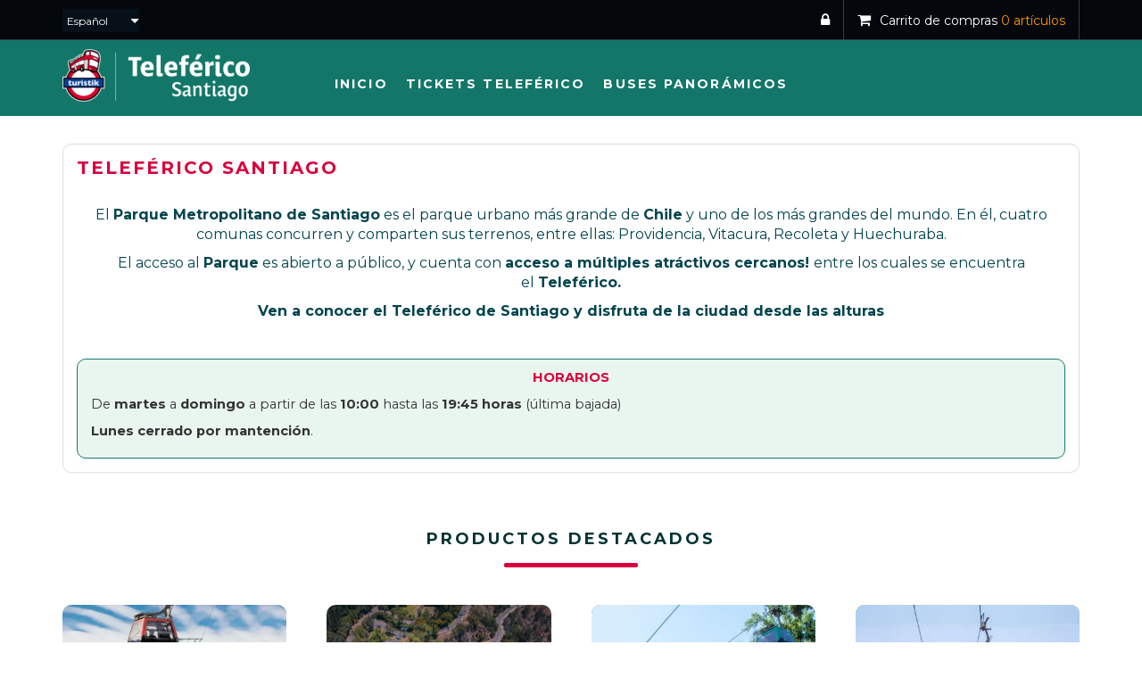

--- FILE ---
content_type: text/html; charset=utf-8
request_url: https://telefericoonline.cl/
body_size: 33723
content:


<!DOCTYPE html>
<html lang="es" dir="ltr" class="html-home-page">
<head>
    <title>Telef&#xE9;rico Santiago | telefericoonline.cl</title>
    <meta http-equiv="Content-type" content="text/html;charset=UTF-8" />
    <meta name="description" content="Your home page description" />
    <meta name="keywords" content="" />
    <meta http-equiv="X-UA-Compatible" content="IE=edge">
    <meta name="generator" content="nopCommerce" />
    <meta name="viewport" content="width=device-width, initial-scale=1" />
    
    
    

    <link rel="stylesheet" type="text/css" href="/lib_npm/jquery-ui-dist/jquery-ui.min.css?v=Rs_w-5iwyMGw2KnSrONrDw3mnQo" />
<link rel="stylesheet" type="text/css" href="/Themes/WristwearTheme/Content/css/owl.carousel.min.css?v=MZ7duH7pqed71bbsZWfXBHvMvhE" />
<link rel="stylesheet" type="text/css" href="/Themes/WristwearTheme/Content/css/font-awesome.min.css?v=kCLoNpskZomNEtt78gn4yyqPl1k" />
<link rel="stylesheet" type="text/css" href="/Themes/WristwearTheme/Content/css/bootstrap.min.css?v=_-dq3dGSiWPsUJ3cJGWfeivi4j4" />
<link rel="stylesheet" type="text/css" href="/Themes/WristwearTheme/Content/css/wristwear.styles.css?v=QwWBpMKWsYI9mmSFXiGI0mIsdTc" />
<link rel="stylesheet" type="text/css" href="/Themes/WristwearTheme/Content/css/wristwear.styles.responsive.css?v=--rhJSxRzjIGbWabpw1qLm7uonc" />
<link rel="stylesheet" type="text/css" href="https://fonts.googleapis.com/css?family=Montserrat:300,400,500,700" />

    <!-- Global site tag (gtag.js) - Google Analytics -->
<script async src='https://www.googletagmanager.com/gtag/js?id=G-NNY3RJVQKG'></script>
<script>
  window.dataLayer = window.dataLayer || [];
  function gtag(){dataLayer.push(arguments);}
  gtag('js', new Date());

  gtag('config', 'G-NNY3RJVQKG');
  
  
  
</script>

    
    
    
    <link rel="apple-touch-icon" sizes="76x76" href="/icons/icons_0/apple-touch-icon.png">
<link rel="icon" type="image/png" sizes="32x32" href="/icons/icons_0/favicon-32x32.png">
<link rel="icon" type="image/png" sizes="16x16" href="/icons/icons_0/favicon-16x16.png">
<link rel="manifest" href="/icons/icons_0/site.webmanifest">
<link rel="mask-icon" href="/icons/icons_0/safari-pinned-tab.svg" color="#5bbad5">
<link rel="shortcut icon" href="/icons/icons_0/favicon.ico">
<meta name="msapplication-TileColor" content="#da532c">
<meta name="msapplication-config" content="/icons/icons_0/browserconfig.xml">
<meta name="theme-color" content="#ffffff">
    
    
    <!--Copyright (c) 2014-->
    <!--[if lt IE 9]>
           <script src="https://oss.maxcdn.com/libs/respond.js/1.3.0/respond.min.js"></script>
    <![endif]-->

    <title>Teleférico Santiago | telefericoonline.cl</title>
<meta name="description" content="Venta de tickets para el Teleférico Santiago, atractivo #1 de Santiago de Chile. Ven a disfrutar de las vistas de la ciudad desde la cumbre del Cerro San Cristóbal" />
<link rel="canonical" href="https://telefericoonline.cl" />
<meta property="og:title" content="Teleférico Santiago" />
<meta property="og:description" content="Venta de tickets para el Teleférico Santiago, atractivo #1 de Santiago de Chile. Ven a disfrutar de las vistas de la ciudad desde la cumbre del Cerro San Cristóbal" />
<meta property="og:locale" content="es_ES" />
<meta property="og:type" content="website" />
<meta property="og:url" content="https://telefericoonline.cl" />
<meta property="og:site_name" content="Teleférico" />
</head>
<body>
    <!--[if lt IE 7]>
        <p class="chromeframe">You are using an <strong>outdated</strong> browser. Please <a href="http://browsehappy.com/">upgrade your browser</a> or <a href="http://www.google.com/chromeframe/?redirect=true">activate Google Chrome Frame</a> to improve your experience.</p>
    <![endif]-->
    <input name="__RequestVerificationToken" type="hidden" value="CfDJ8FjFQ-Rl4f9OryrJKNdZDU3kNzevy4jn7rnRcu-8dRKwmQTUp7pNgOTSEYxCVf4glLDDmsWS4EiKcBF-sffoN98rBCd9kZw-4ip3JoKclRpLqjzBNnlqTZvMMC1VPOXMTd-RVHU70QALSquIl77pCyM" />
    

<div class="ajax-loading-block-window" style="display: none">
</div>
<div id="dialog-notifications-success" title="Notificación" style="display:none;">
</div>
<div id="dialog-notifications-error" title="Error" style="display:none;">
</div>
<div id="dialog-notifications-warning" title="Advertencia" style="display:none;">
</div>
<div id="bar-notification" class="bar-notification-container" data-close="Cerca">
</div>

<!--[if lte IE 8]>
    <div style="clear:both;height:59px;text-align:center;position:relative;">
        <a href="http://www.microsoft.com/windows/internet-explorer/default.aspx" target="_blank">
            <img src="/Themes/WristwearTheme/Content/images/ie_warning.jpg" height="42" width="820" alt="You are using an outdated browser. For a faster, safer browsing experience, upgrade for free today." />
        </a>
    </div>
<![endif]--><div class="master-wrapper-page">
        <div class="admin-header-link">
            <ul>
                

            </ul>
        </div>    
<div class="header">
    
    <div class="header-upper">
        <div class="container">
            <div class="row">
                <div class="col-md-4">
                    <div class="header-selectors-wrapper">
                        
                        
                        

    <div class="language-selector">
                <select id="customerlanguage" name="customerlanguage" onchange="setLocation(this.value);" aria-label="Selector de idiomas"><option selected="selected" value="https://telefericoonline.cl/changelanguage/2?returnUrl=%2F">Espa&#xF1;ol</option>
<option value="https://telefericoonline.cl/changelanguage/1?returnUrl=%2F">English</option>
</select>
    </div>

                        
                    </div>
                </div>
                <div class="col-md-8 header-upper-right pull-right">
                    <div class="header-links-wrapper">
                        
<div class="header-links header-top-right">
    <ul>
        
        

            <li class="login"><a href="/login?returnUrl=%2F"><span><i class="fa fa-lock" aria-hidden="true"></i></span></a></li>
            <li>
                

<div id="flyout-cart" class="flyout-main-wrapper">
    <div class="shopping-cart-link">
        <a href="/cart">
            <span class="cart-label"><i class="fa fa-shopping-cart" aria-hidden="true"></i><span class="hidden-xs">Carrito de compras</span></span>
            <span class="cart-qty">0<span class="hidden-xs">&nbsp;artículos</span> </span>
        </a>
    </div>
    <div class="flyout-cart-wrapper" id="flyout-cart-wrapper">
        <div class="mini-shopping-cart">
            <div class="count">
No tienes artículos en tu carrito de compras.            </div>
        </div>
    </div>
</div>
            </li>
        
            <li id="nationalForeignId" class="nationalForeign" style="display:none">
                <div class="nationalForeign-cart-link">
                    <span id="cart-labelNationalForeignId" class="cart-label">Residente en Chile</span>
                </div>
            </li>
        
    </ul>
</div>
                    </div>
                </div>
            </div>
        </div>
    </div>
    
    <div class="header-lower">
        <div class="container">
            <div class="row">
                <div class="col-xs-12 col-sm-3 col-md-2 col-lg-2">
                    <div class="header-logo">
                        
<a href="/">
    <img title="" alt="Telef&#xE9;rico Stgo" src="https://telefericoonline.cl/images/thumbs/0001212_logoTeleferico210.png">
</a>
                    </div>
                </div>
                <div class="col-xs-12 col-sm-6 col-md-7 col-lg-7">
                    <div class="header-menu">
                        

<div class="main-menu">
    <nav class="navbar navbar-inverse category-menu">
        <!-- Brand and toggle get grouped for better mobile display -->
        <div class="navbar-header">
            <button aria-expanded="false" data-target="#mobile-menu" data-toggle="collapse" class="navbar-toggle collapsed" type="button">
                <span class="sr-only">Toggle navigation</span>
                <span class="icon-bar"></span>
                <span class="icon-bar"></span>
                <span class="icon-bar"></span>
            </button>
        </div>
        <!-- Collect the nav links, forms, and other content for toggling -->
        <div id="mobile-menu" class="collapse navbar-collapse">
            <ul class="nav navbar-nav">
                
                    <li><a href="/">Inicio</a></li>
<li class="dropdown">
    <span class="fa fa-angle-down visible-xs"></span>
    <a class="dropdown-toggle" href="/tickets-teleferico-santiago" role="button" aria-expanded="false">
        <span class="category-name">Tickets Telef&#xE9;rico</span>
    </a>
        <ul class="dropdown-menu sub-menusublist first-level" role="menu">
        <li>
            <a href="/estacion-oasis">Desde Oasis
            </a>
         </li>
        <li>
            <a href="/estacion-tupahue">Desde Tupahue
            </a>
         </li>
        <li>
            <a href="/estacion-cumbre">Desde Cumbre
            </a>
         </li>
        </ul>
</li><li class="dropdown">
    <span class="fa fa-angle-down visible-xs"></span>
    <a class="dropdown-toggle" href="/traslados-buses-parquemet" role="button" aria-expanded="false">
        <span class="category-name">Buses Panor&#xE1;micos</span>
    </a>
        <ul class="dropdown-menu sub-menusublist first-level" role="menu">
        <li>
            <a href="/buses-p%C3%ADo-nono">Desde P&#xED;o Nono
            </a>
         </li>
        <li>
            <a href="/traslados-tupahue">Desde Tupahue
            </a>
         </li>
        </ul>
</li>                
            </ul>
        </div><!-- /.navbar-collapse -->
    </nav>


    
</div>



                    </div>
                </div>
                <div class="col-xs-12 col-sm-3 col-md-3 col-lg-3">
                    <div class="search-box">
                        <form method="get" id="small-search-box-form" action="/search">
</form>

                    </div>
                </div>
            </div>
        </div>
    </div>
    
</div>
                
        <div class="master-wrapper-content">

        
    

                <div class="container">
                <div class="row">
                    <div class="col-md-12">
                        
                    </div>
                </div>
                <div class="ajax-loading-block-window" style="display: none">
                    <div class="loading-image">
                    </div>
                </div>
            </div>
            <div class="master-column-wrapper">
                <div class="container">
                    <div class="row">
                        
<div class="col-md-12">
    
    
<div class="page home-page">
    <div class="page-body">
        
    <div class="topic-html-content">
            <div class="topic-html-content-title panel-heading">
                <h1>
                    Telef&#xE9;rico Santiago
                </h1>
            </div>
        <div class="topic-html-content-body">
            <p style="text-align: center;"><span style="font-size: 12pt; color: #00444e;">El&nbsp;<strong>Parque Metropolitano de Santiago</strong>&nbsp;es el&nbsp;parque&nbsp;urbano más grande de <span style="color: #00444e;"><strong>Chile</strong></span> y uno de los más grandes del mundo. En él, cuatro comunas concurren y comparten sus terrenos, entre ellas: Providencia, Vitacura, Recoleta y Huechuraba.</span></p>
<p style="text-align: center;"><span style="font-size: 12pt; color: #00444e;">El acceso al&nbsp;<strong>Parque</strong>&nbsp;es abierto a público, y cuenta&nbsp;con <strong>acceso a múltiples atráctivos cercanos! </strong>entre los cuales se encuentra el&nbsp;<strong><span style="color: #00444e;">Teleférico.</span></strong></span></p>
<p style="text-align: center;"><span style="font-size: 12pt; color: #00444e;"><strong>Ven a conocer el <span style="color: #00444e;">Teleférico de Santiago</span> y disfruta de la ciudad desde las alturas</strong></span></p>
<p>&nbsp;</p>
<div style="background: #e9f6ef; border: 1px solid #14786E; border-radius: 10px; padding: 10px 15px 10px 15px;">
<p style="font-size: 11pt; text-align: center; text-transform: uppercase;"><span style="color: #d8003d;"><strong>Horarios</strong></span></p>
<p style="font-size: 11pt; text-align: justify;"><span style="color: #333;">De <strong>martes</strong> a <strong>domingo</strong> a partir de las <strong>10:00</strong> hasta las <strong>19:45 horas</strong> (última bajada)</span></p>
<p style="font-size: 11pt; text-align: justify;"><span style="color: #333;"><strong>Lunes cerrado por mantención</strong>.</span></p>
</div>
        </div>
    </div>

        
        
        
        
    <div class="product-grid home-page-product-grid">
        <div class="title sub-title">
            <strong>Productos destacados</strong>
        </div>
        <div class="row">
                <div id="home-features-slider" class="home-features-slider owl-carousel owl-theme">
                        <div class="item-box col-xs-12 col-sm-12 col-md-12">
                            <div class="thumbnail">
                                



<div class="product-item clearfix" data-productid="23">
    <div class="picture">
            <a href="/vive-el-parque" title="Vive El Parque desde Oasis">
                <img alt="Ticket Vive El Parque" src="https://telefericoonline.cl/images/thumbs/0001246_teleferico-vive-el-parque_415.webp" title="Vive El Parque desde Oasis" />
            </a>
        <div class="wishlist-compare-wrapper">
                <div class="button-add-to-cart">
                    <button type="button" class="btn btn-primary product-box-add-to-cart-button" onclick="AjaxCart.addproducttocart_catalog('/addproducttocart/catalog/23/1/1');return false;">Agregar al carrito</button>
                </div>

        </div>
    </div>
    <div class="caption">
        <div class="details">
            <h3 class="product-title">
                <a href="/vive-el-parque">Vive el Parque</a>
            </h3>
        <div class="prices">
            <span class="price actual-price">Desde $9.250</span>
        </div>
            <p class="description" data-short-description=none>
                Ingreso desde Estación Oasis en Pedro de Valdivia.
<br/>Uso ilimitado en Teleférico + Funicular + Buses Panorámicos durante el día en horario de funcionamiento de ambos medios de transporte.
            </p>
            <div class="add-info">
                
                
                
            </div>
        </div>
    </div>
</div>


                            </div>
                        </div>
                        <div class="item-box col-xs-12 col-sm-12 col-md-12">
                            <div class="thumbnail">
                                



<div class="product-item clearfix" data-productid="39">
    <div class="picture">
            <a href="/vive-el-parque-full-verano" title="Piscina Tupahue Vista A&#xE9;rea">
                <img alt="Vive El Parque Full  Verano" src="https://www.telefericoonline.cl/images/thumbs/0001233_teleferico-vive-el-parque-full-verano_415.png" title="Piscina Tupahue Vista A&#xE9;rea" />
            </a>
        <div class="wishlist-compare-wrapper">
                <div class="button-add-to-cart">
                    <button type="button" class="btn btn-primary product-box-add-to-cart-button" onclick="AjaxCart.addproducttocart_catalog('/addproducttocart/catalog/39/1/1');return false;">Agregar al carrito</button>
                </div>

        </div>
    </div>
    <div class="caption">
        <div class="details">
            <h3 class="product-title">
                <a href="/vive-el-parque-full-verano">Vive el Parque Full Verano</a>
            </h3>
        <div class="prices">
            <span class="price actual-price">Desde $16.250</span>
        </div>
            <p class="description" data-short-description=none>
                Ingreso desde Estación Oasis en Pedro de Valdivia.
<br/>Uso ilimitado en Teleférico + Funicular + Buses Panorámicos durante el día en horario de funcionamiento de ambos medios de transporte.
<br/><br/><strong>Incluye acceso a Piscina Tupahue</strong>
            </p>
            <div class="add-info">
                
                
                
            </div>
        </div>
    </div>
</div>


                            </div>
                        </div>
                        <div class="item-box col-xs-12 col-sm-12 col-md-12">
                            <div class="thumbnail">
                                



<div class="product-item clearfix" data-productid="55">
    <div class="picture">
            <a href="/vive-el-parque-full-re-fresh" title="Full Re-fresh">
                <img alt="Vive el Parque Full Re-fresh" src="https://www.telefericoonline.cl/images/thumbs/0001238_vive-el-parque-full-re-fresh_415.jpeg" title="Full Re-fresh" />
            </a>
        <div class="wishlist-compare-wrapper">
                <div class="button-add-to-cart">
                    <button type="button" class="btn btn-primary product-box-add-to-cart-button" onclick="AjaxCart.addproducttocart_catalog('/addproducttocart/catalog/55/1/1');return false;">Agregar al carrito</button>
                </div>

        </div>
    </div>
    <div class="caption">
        <div class="details">
            <h3 class="product-title">
                <a href="/vive-el-parque-full-re-fresh">Vive el Parque Full Re-Fresh</a>
            </h3>
        <div class="prices">
            <span class="price actual-price">Desde $15.900</span>
        </div>
            <p class="description" data-short-description=none>
                Ingreso desde Estación Oasis en Pedro de Valdivia.
<br/>Uso ilimitado en Teleférico + Funicular + Buses Panorámicos durante el día en horario de funcionamiento de ambos medios de transporte.
<br/><br/><strong>Incluye:<br/>Vaso Souvenir<br>Granizado Recargable</strong>
            </p>
            <div class="add-info">
                
                
                
            </div>
        </div>
    </div>
</div>


                            </div>
                        </div>
                        <div class="item-box col-xs-12 col-sm-12 col-md-12">
                            <div class="thumbnail">
                                



<div class="product-item clearfix" data-productid="53">
    <div class="picture">
            <a href="/vive-el-parque-full-hidratado" title="Full Hidratado">
                <img alt="Vive el Parque Full Hidratado" src="https://www.telefericoonline.cl/images/thumbs/0001236_vive-el-parque-full-hidratado_415.jpeg" title="Full Hidratado" />
            </a>
        <div class="wishlist-compare-wrapper">
                <div class="button-add-to-cart">
                    <button type="button" class="btn btn-primary product-box-add-to-cart-button" onclick="AjaxCart.addproducttocart_catalog('/addproducttocart/catalog/53/1/1');return false;">Agregar al carrito</button>
                </div>

        </div>
    </div>
    <div class="caption">
        <div class="details">
            <h3 class="product-title">
                <a href="/vive-el-parque-full-hidratado">Vive el Parque Full Hidratado</a>
            </h3>
        <div class="prices">
            <span class="price actual-price">Desde $12.900</span>
        </div>
            <p class="description" data-short-description=none>
                Ingreso desde Estación Oasis en Pedro de Valdivia.
<br/>Uso ilimitado en Teleférico + Funicular + Buses Panorámicos durante el día en horario de funcionamiento de ambos medios de transporte.
<br/><br/><strong>Incluye:<br/>Paleta de Helado<br/>Botella de Agua</strong>
            </p>
            <div class="add-info">
                
                
                
            </div>
        </div>
    </div>
</div>


                            </div>
                        </div>
                        <div class="item-box col-xs-12 col-sm-12 col-md-12">
                            <div class="thumbnail">
                                



<div class="product-item clearfix" data-productid="60">
    <div class="picture">
            <a href="/vive-el-parque-full-pop-corn" title="Vive El Parque Full Pop Corn">
                <img alt="Full Pop Corn" src="https://www.telefericoonline.cl/images/thumbs/0001271_vive-el-parque-full-pop-corn_415.webp" title="Vive El Parque Full Pop Corn" />
            </a>
        <div class="wishlist-compare-wrapper">
                <div class="button-add-to-cart">
                    <button type="button" class="btn btn-primary product-box-add-to-cart-button" onclick="AjaxCart.addproducttocart_catalog('/addproducttocart/catalog/60/1/1');return false;">Agregar al carrito</button>
                </div>

        </div>
    </div>
    <div class="caption">
        <div class="details">
            <h3 class="product-title">
                <a href="/vive-el-parque-full-pop-corn">Vive el Parque Full Pop Corn</a>
            </h3>
        <div class="prices">
            <span class="price actual-price">Desde $15.900</span>
        </div>
            <p class="description" data-short-description=none>
                Ingreso desde Estación Oasis en Pedro de Valdivia.
<br/>Uso ilimitado en Teleférico + Funicular + Buses Panorámicos durante el día en horario de funcionamiento de ambos medios de transporte.
<br/><br/><strong>Incluye:<br/>Balde souvenir<br>Recarga de cabritas (pop corn) ilimitadas</strong> (En terraza Oasis y terraza Cumbre)
            </p>
            <div class="add-info">
                
                
                
            </div>
        </div>
    </div>
</div>


                            </div>
                        </div>
                        <div class="item-box col-xs-12 col-sm-12 col-md-12">
                            <div class="thumbnail">
                                



<div class="product-item clearfix" data-productid="54">
    <div class="picture">
            <a href="/vive-el-parque-observatorio" title="Vive el Parque Full Observatorio">
                <img alt="Ticket Full Observatorio" src="https://www.telefericoonline.cl/images/thumbs/0001248_vive-el-parque-full-observatorio_415.webp" title="Vive el Parque Full Observatorio" />
            </a>
        <div class="wishlist-compare-wrapper">
                <div class="button-add-to-cart">
                    <button type="button" class="btn btn-primary product-box-add-to-cart-button" onclick="AjaxCart.addproducttocart_catalog('/addproducttocart/catalog/54/1/1');return false;">Agregar al carrito</button>
                </div>

        </div>
    </div>
    <div class="caption">
        <div class="details">
            <h3 class="product-title">
                <a href="/vive-el-parque-observatorio">Vive el Parque Full Observatorio</a>
            </h3>
        <div class="prices">
            <span class="price actual-price">Desde $11.250</span>
        </div>
            <p class="description" data-short-description=none>
                Ingreso desde Estación Oasis en Pedro de Valdivia.
<br/>Uso ilimitado en Teleférico + Funicular + Buses Panorámicos durante el día en horario de funcionamiento de ambos medios de transporte.
<br/><br/><strong>Incluye:<br/>Entrada a Observatorio Manuel Foster</strong>
            </p>
            <div class="add-info">
                
                
                
            </div>
        </div>
    </div>
</div>


                            </div>
                        </div>
                        <div class="item-box col-xs-12 col-sm-12 col-md-12">
                            <div class="thumbnail">
                                



<div class="product-item clearfix" data-productid="3">
    <div class="picture">
            <a href="/ida-y-vuelta" title="Ida y Vuelta desde Oasis">
                <img alt="Ticket Ida y Vuelta" src="https://telefericoonline.cl/images/thumbs/0001247_teleferico-ida-y-vuelta-oasis_415.webp" title="Ida y Vuelta desde Oasis" />
            </a>
        <div class="wishlist-compare-wrapper">
                <div class="button-add-to-cart">
                    <button type="button" class="btn btn-primary product-box-add-to-cart-button" onclick="AjaxCart.addproducttocart_catalog('/addproducttocart/catalog/3/1/1');return false;">Agregar al carrito</button>
                </div>

        </div>
    </div>
    <div class="caption">
        <div class="details">
            <h3 class="product-title">
                <a href="/ida-y-vuelta">Ida y Vuelta desde Oasis</a>
            </h3>
        <div class="prices">
            <span class="price actual-price">Desde $4.050</span>
        </div>
            <p class="description" data-short-description=none>
                <strong>Ida a la Cumbre del Cerro San Cristóbal</strong>, desde estación Oasis, situada en la entrada del cerro, por Pedro de Valdivia Norte. Con retorno al punto de origen.
<br />
            </p>
            <div class="add-info">
                
                
                
            </div>
        </div>
    </div>
</div>


                            </div>
                        </div>
                        <div class="item-box col-xs-12 col-sm-12 col-md-12">
                            <div class="thumbnail">
                                



<div class="product-item clearfix" data-productid="2">
    <div class="picture">
            <a href="/ticket-doble" title="Solo Ida desde Oasis">
                <img alt="Ticket Solo Ida" src="https://telefericoonline.cl/images/thumbs/0001245_teleferico-doble-oasis_415.webp" title="Solo Ida desde Oasis" />
            </a>
        <div class="wishlist-compare-wrapper">
                <div class="button-add-to-cart">
                    <button type="button" class="btn btn-primary product-box-add-to-cart-button" onclick="AjaxCart.addproducttocart_catalog('/addproducttocart/catalog/2/1/1');return false;">Agregar al carrito</button>
                </div>

        </div>
    </div>
    <div class="caption">
        <div class="details">
            <h3 class="product-title">
                <a href="/ticket-doble">Solo Ida Oasis - Cumbre</a>
            </h3>
        <div class="prices">
            <span class="price actual-price">Desde $3.150</span>
        </div>
            <p class="description" data-short-description=none>
                Servicio de traslado en una dirección, desde estación Oasis hasta Cumbre.
<br />
            </p>
            <div class="add-info">
                
                
                
            </div>
        </div>
    </div>
</div>


                            </div>
                        </div>
                </div>
        </div>
    </div>

        
        
        
        
        
        
        
    </div>
</div>
    
</div>

                    </div>
                </div>
            </div>
            
        </div>
        

<div class="footer">
    <div class="footer-upper">
        <div class="container">
            <div class="row">
                <div class="column newsletter-wrapper col-sm-12 col-md-12">
                    
                </div>
            </div>
        </div>
    </div>
    <div class="footer-middle">
        <div class="container">
            <div class="row">
                <div class="column information col-sm-4 col-md-4">
                    <div class="title">
                        <i class="fa fa-chevron-circle-right" aria-hidden="true"></i>
                        <strong>Información</strong>
                    </div>
                    <ul class="nav nav-list">
                            <li><a href="/aceptaci%C3%B3n-de-riesgos-deslinde-de-responsabilidad"><i class="fa fa-angle-right"></i>Condiciones y T&#xE9;rminos de Servicio</a></li>
                    </ul>
                </div>
                <div class="column contact-wrapper col-sm-4 col-md-4">
                    <div class="title">
                        <i class="fa fa-chevron-circle-right" aria-hidden="true"></i>
                        <strong>Siguenos</strong>
                    </div>
                    
<ul class="nav nav-list social-wrapper">
        <li class="facebook"><a href="https://www.facebook.com/turistikchile" target="_blank" rel="noopener noreferrer"><i class="fa fa-facebook"></i></a></li>
        <li class="youtube"><a href="https://www.youtube.com/channel/UCid_Bf_of9KLmegpkXzl0tA" target="_blank" rel="noopener noreferrer"><i class="fa  fa-youtube"></i></a></li>
		<li class="instagram"><a href="https://www.instagram.com/turistikchile/" target="_blank" rel="noopener noreferrer"><i class="fa fa-instagram"></i></a></li>
</ul>
                    <div class="payment-method">
                        <div class="title">
                            <i class="fa fa-chevron-circle-right" aria-hidden="true"></i>
                            <strong>Método de pago</strong>
                        </div>
                        <ul class="nav nav-list">
                            <li><image src="images/webpay-black2.png" alt="webpay"></li>
                            <li><image src="images/paypal-black2.png" alt="Paypal"></li>
                        </ul>
                    </div>
                </div>
            </div>
        </div>
    </div>
    <div class="footer-lower">
        <div class="container">
            <div class="row">
                <div class="col-xs-12 col-sm-5 col-md-5">
                    <div class="footer-information">
                    </div>
                        <div class="poweredby">
                            Powered by <a href="https://www.nopcommerce.com/" target="_blank" >nopCommerce</a>
                        </div>
                    <div class="footer-disclaimer">
                        Copyright &copy; 2026 Teleférico Stgo. Todos los derechos reservados.
                    </div>
                </div>
                <div class="col-xs-12 col-sm-3 col-md-3 footer-store-theme">
                    
                </div>
                <div class="col-xs-9 col-sm-6 col-md-4">
                    <div class="pull-right">
                        <div class="boxbmore">
                            <a href="https://www.bmore.cl" target="_blank"><img src="/images/bmoreNopcommerce.png" alt="bmore.cl" width="150"></a>
                        </div>
                    </div>
                </div>
            </div>
        </div>
    </div>
    
</div>
        <div id="backTop"></div>
</div>




    <script type="text/javascript" src="/lib_npm/jquery/jquery.min.js?v=1CCHj9kv7D4Rvsr5EL7JqxiAIn8"></script>
<script type="text/javascript" src="/lib_npm/jquery-validation/jquery.validate.min.js?v=5-K-L5MIkl5RiMRHtBs3vay4y18"></script>
<script type="text/javascript" src="/lib_npm/jquery-validation-unobtrusive/jquery.validate.unobtrusive.min.js?v=JtK8ZHYjeJRvamIuVWCRUA2SHEs"></script>
<script type="text/javascript" src="/lib_npm/jquery-ui-dist/jquery-ui.min.js?v=ksuNPnJuwWQGVTF196uH-eXrV_U"></script>
<script type="text/javascript" src="/lib_npm/jquery-migrate/jquery-migrate.min.js?v=3g9haYhN2jlaKvJVo2_wgC0r65I"></script>
<script type="text/javascript" src="/js/public.common.js?v=IxcDcMbSNeH79_A4kRsQrfkBOAc"></script>
<script type="text/javascript" src="/js/public.ajaxcart.js?v=GozFPU5E1dr72mtLZZLSXO2jBBw"></script>
<script type="text/javascript" src="/js/public.countryselect.js?v=b_LOu_g2RK9_KbDJv47jfE2tGrk"></script>
<script type="text/javascript" src="/Themes/WristwearTheme/Content/js/head.min.js?v=u2RActhDgV4CU2QIhfOmX-b7LJU"></script>
<script type="text/javascript" src="/Themes/WristwearTheme/Content/js/owl.carousel.min.js?v=KkC1PPnUZShGgS4VXa19Qne1TJ4"></script>
<script type="text/javascript" src="/Themes/WristwearTheme/Content/js/bootstrap.min.js?v=ANC-tVq6htC4tJsgWS2ktLbvMB4"></script>
<script type="text/javascript" src="/Themes/WristwearTheme/Content/js/wristwear.js?v=sNGPtDrsZMzr_hLlmmP2mdg_HSM"></script>

    <script type="text/javascript">
        $(document).ready(function () {
            $("#mobile-menu .dropdown .fa-angle-down").on('click', function () {
                var $this = $(this);
                $this.siblings("ul.dropdown-menu").slideToggle("slow", function () {
                    if ($this.siblings("ul.dropdown-menu").css('display') == 'block')
                        $this.addClass("rotate");
                    else if ($this.siblings("ul.dropdown-menu").css('display') == 'none')
                        $this.removeClass("rotate");
                });
            });
        });
    </script>

<script type="text/javascript">
            var localized_data = {
                AjaxCartFailure: "Error al añadir el producto. Por favor, actualiza la página e inténtalo una vez más."
            };
            AjaxCart.init(false, '.header-links .cart-qty', '.header-links .wishlist-qty', '#flyout-cart', localized_data);
        </script>



    
</body>
</html>

--- FILE ---
content_type: text/css; charset=UTF-8
request_url: https://telefericoonline.cl/Themes/WristwearTheme/Content/css/wristwear.styles.css?v=QwWBpMKWsYI9mmSFXiGI0mIsdTc
body_size: 165697
content:
body{font-family:'Montserrat',sans-serif;background:#fff;color:#033}ul{margin:0;padding:0}li{list-style:none}.subscribe-button,a:hover,a,.owl-prev,.owl-next,.login-page .remember-me .checkbox label,.shopping-cart-link>a .fa.fa-shopping-cart{transition:all .3s ease-in-out 0s;-webkit-transition:all .3s ease-in-out 0s;-moz-transition:all .3s ease-in-out 0s;-o-transition:all .3s ease-in-out 0s;text-decoration:none}.admin-header-links{background:#071018;text-align:center}.admin-header-links a{color:#fff}.btn.btn-primary,.provider-verification .buttons .save-customer-info-button,.multi-factor-authentication-config-page .save-customer-info-button{background-color:#761220;border:0;color:#fff;border-radius:0;font-size:14px;font-weight:700;transition:all .3s ease-in-out 0s;-webkit-transition:all .3s ease-in-out 0s;-moz-transition:all .3s ease-in-out 0s;-o-transition:all .3s ease-in-out 0s;padding:10px 15px;border-radius:8px}.btn.btn-primary:hover,.btn.btn-primary:focus,.provider-verification .buttons .save-customer-info-button:hover,.provider-verification .buttons .save-customer-info-button:focus,.multi-factor-authentication-config-page .save-customer-info-button:hover,.multi-factor-authentication-config-page .save-customer-info-button:focus{background-color:#0e1c29;opacity:1!important}.btn.btn-default{background-color:#761220;border:0;color:#fff;border-radius:0;font-size:14px;font-weight:700;transition:all .3s ease-in-out 0s;-webkit-transition:all .3s ease-in-out 0s;-moz-transition:all .3s ease-in-out 0s;-o-transition:all .3s ease-in-out 0s;padding:10px 15px;border-radius:8px}.btn.btn-default:hover,.btn.btn-default:focus{background-color:#0e1c29}.panel{border-radius:0}.btn.active.focus,.btn.active:focus,.btn.focus,.btn.focus:active,.btn:active:focus,.btn:focus{outline:0}.form-control:focus{border-color:#761220;box-shadow:none}a:focus{outline:0}.form-control{border-radius:0}input[type="file"]:focus,input[type="checkbox"]:focus,input[type="radio"]:focus{outline:0}.master-column-wrapper{margin-top:30px}.btn.nationalForeign{border:1px solid #000;border-radius:5px;margin:0 5px 5px 0;width:280px}.btn.nationalForeign:hover,.btn.nationalForeign:focus,.btn.nationalForeign.active{background-color:#761220;opacity:1!important;color:#fff;border:1px solid #761220}.nationalForeignDisclaimer{padding:12px;font-weight:500;font-size:14px}.modal-content{border:0!important;border-radius:15px 15px}.modal-header{background-color:#14786e;border-color:#14786e;color:#fff!important;font-weight:700;border-radius:15px 15px 0 0}.modal-header .modal-title{color:#fff!important}.modal-body{background-color:#f6f6f6}.fc th{text-align:center;background-color:#033;border-right:1px solid #fff;color:#fff}.fc .fc-timegrid-axis-cushion,.fc .fc-timegrid-slot-label-cushion{height:50px!important;min-height:100%;padding:15px 5px!important}.fc .fc-timegrid-slot-label-cushion{padding:15px 5px!important;vertical-align:middle;text-align:center;color:#d8003d;font-size:12px;font-weight:700}.fc-v-event .fc-event-title{top:0;bottom:0;max-height:100%;overflow:hidden;font-weight:bold}.master-wrapper-page.container{margin-top:15px;overflow:hidden}.main-menu.goToTop{left:0;top:0!important;z-index:1049;position:fixed;max-width:100%!important;border-radius:0;background:#127668;box-shadow:0 0 5px #444;-webkit-box-shadow:0 0 5px #444;-moz-box-shadow:0 0 5px #444}.navbar.navbar-inverse{max-width:100%!important;border:0;background-color:#127668;margin-bottom:0}.admin-header-links{display:none}.header-links .logo{height:48px}.manage-page{margin-left:15px}.header-logo{text-align:center}.header-upper{background:#04080c!important;box-shadow:0 0 3px #999;-webkit-box-shadow:0 0 3px #999;-moz-box-shadow:0 0 3px #999;height:45px;border-bottom:1px solid #33393e}.currency-selector,.language-selector{float:left;margin:10px 8px 0 0}.language-selector ul li{display:inline-block;padding:0 5px}.header-selectors-wrapper select{background:#071018 url("/Themes/WristwearTheme/Content/images/down-caret.png") no-repeat scroll right center!important;color:#fff;width:86px;margin-top:0!important;padding:0 15px 0 5px!important;height:26px;font-size:12px;border:0!important;-moz-appearance:none;-webkit-appearance:none}.header-links-wrapper .admin-header-links{display:none!important}.admin-header-links{display:block!important;padding:5px 0}.header-links-wrapper .header-top-right{float:right;width:auto;position:relative}.header-top-right ul li{float:left}.header-top-right ul li.my-account a,.header-top-right ul li.register a{border-left:1px solid #33393e}.header-top-right ul li>a{padding:14px 15px;float:left;border-right:1px solid #33393e;font-size:16px;float:left;line-height:18px;color:#fff;text-decoration:none}.header-top-right ul li a:hover{color:#761220}.search-box .ui-menu .ui-menu-item a.ui-state-focus,.search-box .ui-menu .ui-menu-item a.ui-state-active{margin-top:0!important}.search-box .ui-state-focus,.search-box .ui-widget-content .ui-state-focus,.search-box .ui-widget-header .ui-state-focus{background:transparent;border:0}.header-lower .search-box .ui-widget-content{border-radius:0;border:1px solid #ddd;padding:0}.header-lower .search-box .ui-autocomplete li:first-child{border:0}.header-lower .ui-autocomplete li{border-top:1px dashed #bbb;float:left;width:100%}.header-lower .ui-autocomplete li a{padding:10px;border-radius:0;font-family:'Open Sans',sans-serif;font-size:12px;background:#f5f5f5;cursor:pointer;float:left;width:100%}.header-lower .ui-autocomplete li a:hover{color:#761220}.header-lower .ui-autocomplete img{display:block;float:left;min-width:30px;margin-right:10px}.header-lower .ui-menu .ui-menu-item a.ui-state-focus,.header-lower .ui-menu .ui-menu-item a.ui-state-active{margin:0;border:0}.header-lower .ui-autocomplete li a span{float:left;width:80%}.header-lower .search-box{float:right;position:relative;margin-top:18px}.header-lower .search-box .navbar-form{padding-left:0}.header-lower .search-box .search-nav{background:#127668;width:260px;padding-left:10px;border:1px solid #fff;border-radius:50px;display:none}.forum-search-box .search-box-text:focus,.header-lower .search-box .search-nav:focus{border-color:#761220}.search-box .btn.search-box-button{font-size:0;background:url("../images/search-icon.png") no-repeat 0 0;border-radius:0;width:34px;height:34px;transition:all .3s ease-in-out 0s;-webkit-transition:all .3s ease-in-out 0s;-moz-transition:all .3s ease-in-out 0s;-o-transition:all .3s ease-in-out 0s;right:-10px;position:absolute;margin-top:3px;display:none}.header .search-box .btn{border-radius:0}.form-control::-moz-placeholder,.form-control::-webkit-input-placeholder{color:#fff!important;opacity:1}#small-searchterms.form-control{color:#fff!important}.flyout-main-wrapper .flyout-cart-wrapper{position:absolute;top:45px;right:0;z-index:999999;width:300px;box-shadow:0 0 2px rgba(0,0,0,.25);-webkit-box-shadow:0 0 2px rgba(0,0,0,.25);-moz-box-shadow:0 0 2px rgba(0,0,0,.25);background-color:#fff;border:1px solid #ddd;border-radius:0;opacity:0;visibility:hidden}.flyout-main-wrapper{float:right;position:relative}.flyout-main-wrapper.shopping-cart-link{float:right}.flyout-main-wrapper .shopping-cart-link .cart-label{color:#fff;font-size:14px}.flyout-main-wrapper .shopping-cart-link .cart-qty{color:#f90;font-size:14px}.flyout-main-wrapper .flyout-cart-wrapper::before{background:url(../images/flyout-arrow-top.png) no-repeat center center;content:" ";height:14px;left:70%;position:absolute;top:-14px;width:26px}.flyout-cart-wrapper.active{opacity:1;visibility:visible}.header-lower .flyout-cart-wrapper .mini-shopping-cart .count a{float:none;border-right:0}.header-lower .flyout-cart-wrapper a{border-right:0}.mini-shopping-cart{padding:0 15px;text-align:left;font-size:12px;color:#333}.mini-shopping-cart .count{padding:10px 0;color:#333;border-bottom:1px solid #ddd}.mini-shopping-cart .count a{margin:0 2px;font-weight:bold;color:#f90}.mini-shopping-cart .items{margin:0 0 20px}.mini-shopping-cart .item{overflow:hidden;padding:10px 0;border-bottom:1px solid #ddd}.mini-shopping-cart .picture{float:left;width:70px;text-align:center;width:70px}.mini-shopping-cart .picture a{display:block;position:relative;overflow:hidden;padding:0}.mini-shopping-cart .picture a:before{content:"";display:block;padding-top:0}.mini-shopping-cart .picture img{position:inherit;top:0;right:0;bottom:0;left:0;margin:auto;max-width:100%;width:70px}.mini-shopping-cart .picture+.product{float:left;margin-left:15px}.mini-shopping-cart .name{margin:0 0 5px;overflow:hidden;width:100%;float:left}.mini-shopping-cart .name a{color:#d8003d;font-size:13px;font-weight:bold}.mini-shopping-cart .name a:hover{color:#37465d;text-decoration:none}.mini-shopping-cart .attributes{margin:5px 0;color:#606162;float:left;width:100%}.mini-shopping-cart .totals{margin:0 0 15px;font-size:14px;display:inline-block;clear:both;float:left;color:#000;width:100%;text-align:center;font-weight:700}.mini-shopping-cart .totals strong{font-size:14px;color:#f90}.mini-shopping-cart .buttons{margin:0 0 15px;display:inline-block;clear:both;width:100%}.mini-shopping-cart button[type="button"]{background:#f90;display:inline-block;border:0;padding:10px;font-size:14px;color:#fff;text-transform:uppercase;width:100%}.mini-shopping-cart button[type="button"]:hover{background:#0e1c29}.mini-shopping-cart .product{width:65%}.mini-shopping-cart .quantity{float:left;margin-right:5%;text-transform:capitalize;color:#666}.mini-shopping-cart .price{float:left}.empty-shopping-cart{padding:15px 0;color:#333;font-weight:700}.mini-shopping-cart .price span{color:#333;font-weight:700}.shopping-cart-link>a{border-right:1px solid #33393e;display:inline-block;padding:13px 15px}.fa.fa-shopping-cart{font-size:16px;margin-right:10px}.shopping-cart-link>a:hover i{color:#f90}.nationalForeign .nationalForeign-cart-link .cart-label{color:#fff;font-size:14px}.nationalForeign-cart-link>a{border-right:1px solid #33393e;display:inline-block;padding:13px 15px}.nationalForeign-cart-link>span{border-right:1px solid #33393e;display:inline-block;padding:13px 15px}.fa.fa-gear{font-size:16px;margin-right:10px;color:#fff}.nationalForeign-cart-link>a:hover i{color:#f90}.flyout-main-wrapper .shopping-cart-link .cart-label{color:#fff;font-size:14px}.search-box .ui-autocomplete-loading{background:#fff url('../images/ajax_loader_small.gif') right center no-repeat}.ui-autocomplete{z-index:10!important}.ui-autocomplete .ui-menu-item a{text-align:left!important}.header-lower{padding:10px 0;position:relative;background:#127668}.header-menu .navbar-default{background-color:transparent;border-color:transparent;margin-bottom:0}.header-menu{background:transparent;margin-top:15px;margin-left:100px}.header-menu .navbar.navbar-inverse .nav.navbar-nav>li.dropdown .dropdown-menu.sub-menusublist.first-level li .dropdown-menu.sub-menusublist.first-level,.header-menu .navbar.navbar-inverse .nav.navbar-nav>li.dropdown .dropdown-menu.sub-menusublist.first-level li .dropdown-menu.sub-menusublist.first-level li .dropdown-menu.sub-menusublist.first-level{position:relative;display:inline-block}.header-menu .navbar.navbar-inverse .navbar-collapse{padding:0}.header-menu .navbar.navbar-inverse .nav.navbar-nav>li>a{margin-top:7px;float:left;letter-spacing:.15em;padding:5px 10px;line-height:25px;text-transform:uppercase;font-weight:700}.header-menu .navbar.navbar-inverse .nav.navbar-nav>li>a{position:relative;color:#fff;text-decoration:none}.header-menu .navbar.navbar-inverse .nav.navbar-nav>li>a:hover{color:#fff}.header-menu .navbar.navbar-inverse .nav.navbar-nav>li>a::before{content:"";position:absolute;display:block;width:100%;height:2px;bottom:0;left:0;background-color:#fff;transform:scaleX(0);transition:transform .3s ease}.header-menu .navbar.navbar-inverse .nav.navbar-nav>li>a:hover::before{transform:scaleX(1)}.slider-wrapper.theme-custom{margin-top:0;display:none}#index-page .slider-wrapper.theme-custom{display:block;margin-bottom:20px}.main-menu.goToTop .navbar.navbar-inverse.category-menu{margin:0 auto;width:1140px!important}.header-menu .main-menu{width:100%!important;transition:all .5s ease-in-out 0s}#index-page .header-menu{margin-bottom:0}.title.sub-title{margin-bottom:50px;position:relative;text-align:center}.title.sub-title::before{left:0%;position:absolute;right:0%;top:50%}.title.sub-title strong::before{background:#d8003d none repeat scroll 0 0;bottom:-8px;content:"";display:inline-block;height:5px;left:0;margin:0 auto;position:absolute;right:0;text-align:center;width:150px;border-radius:3px}.title.sub-title strong{display:inline-block;position:relative;z-index:10;padding:15px 25px;font-weight:700;text-transform:uppercase;font-size:18px;letter-spacing:3px;line-height:18px}.news-list-homepage .news-items .item{margin-bottom:10px;border-radius:0;background:#fff;float:left;width:100%}.news-list-homepage .news-items .news-head{float:left;width:100%}.news-list-homepage .news-head a{float:left;width:100%;background:#f5f5f5;padding:25px 0;color:#333;font-size:16px;font-weight:700;text-transform:uppercase;border-bottom:1px solid #ddd;text-align:center}.news-list-page .news-date,.news-list-homepage .news-date{float:right;width:100%;text-align:right;margin:20px 0;color:#761220}.news-list-homepage .news-details{clear:both;line-height:24px;margin-bottom:25px;color:#555}.news-list-page .news-button,.news-list-homepage .news-button{text-align:center}.news-list-page .news-button .read-more,.news-list-homepage .read-more{text-transform:uppercase;padding:10px 25px}.news-list-page .news-button .read-more span,.news-list-homepage .read-more span{float:left;line-height:20px}.news-list-page .news-button .read-more i,.news-list-homepage .read-more i{margin-left:8px;float:left;line-height:20px}.home-page .news-list-homepage .view-all{clear:both;text-align:center}.home-page .news-list-homepage .view-all a{text-transform:uppercase;padding:10px 20px}.news-list-homepage{margin-bottom:50px}.poll-options{list-style:none}.listbox .poll-results .answer{padding-bottom:5px}#block-poll-vote-error-1{background-color:#f2dede;border-color:#ebccd1;color:#a94442;padding:0 10px;margin-top:10px;font-weight:bold;clear:both}.poll{text-align:center}.poll-options li{display:inline-block;float:none;margin:0 30px}.poll-options li .radio input{margin-right:5px}.poll-options li label{color:#333;font-weight:normal}.block.block-poll.well .poll-options li{float:left;width:100%;margin:0}.block.block-poll.well .poll-options li label,.block.block-poll.well .poll{text-align:left}.block.block-poll.well .poll-display-text{text-align:left}.poll strong{font-weight:500;margin-bottom:25px;text-align:center;display:inline-block;background:#f5f5f5;padding:15px 40px;color:#555;text-transform:uppercase}.home-page-polls .buttons{margin-top:30px}.home-page-polls .buttons .vote-poll-button{text-transform:uppercase;padding:10px 20px}.block.block-poll.well.box-shadow-wrapper .poll-total-votes{margin-bottom:15px;float:left;width:100%;margin-top:10px}.block.block-poll.well.box-shadow-wrapper .listbox .poll-results .answer{padding-bottom:0;margin-top:10px}.home-page-polls .title{text-align:center}.change-device{clear:both;text-align:right}.designedby{text-align:right}.footer-store-theme{text-align:center}.footer{float:left;width:100%;background:#f8f8f8;margin-top:50px;box-shadow:0 0 20px #ddd;-moz-box-shadow:0 0 20px #ddd;-webkit-box-shadow:0 0 20px #ddd}.footer ul.nav li a{padding:0}.footer-upper .social-wrapper{float:right}.footer-upper .social-wrapper li{float:left}.footer-upper .social-wrapper li a{float:left;height:45px;width:45px;border:1px solid #ddd;margin-right:10px;text-align:center;line-height:45px;background:#fff;color:#333;font-size:20px}.newsletter-subscribe-block .newsletter-email{float:left;padding-bottom:15px}.newsletter-subscribe-block .form-group{float:left;margin-bottom:0}.newsletter-subscribe-block .options{text-align:center;margin-bottom:-10px;clear:both;color:#fff}#newsletter-email,#newsletter-subscribe-button{border-radius:0}.footer-disclaimer{margin-top:8px}#newsletter-subscribe-block #newsletter-email{float:left;width:100%;height:40px;background:#fff;border:1px solid #fff}#newsletter-subscribe-block #newsletter-subscribe-button{background:#fff url("../images/news-letter-email.png") no-repeat scroll 18px center;color:#000;font-weight:normal;padding-left:45px;font-size:16px;height:40px;text-transform:uppercase}#newsletter-subscribe-block #newsletter-subscribe-button:hover{opacity:.8;transition:all 500ms ease}.footer-upper{padding:30px 0;background:#14786e}.newsletter-wrapper strong{border-right:4px solid #fff;float:right;font-size:18px;font-weight:normal;height:40px;line-height:40px;padding-right:30px;text-transform:uppercase;color:#fff}.newsletter-result-block{color:#fff;clear:both;text-align:center;float:left;width:100%;margin-top:10px}.newsletter-validation{text-align:center}.footer-middle{padding:35px 0;background:#0f161e}.footer-middle .title{margin-bottom:25px;padding-bottom:25px;border-bottom:2px solid #071018}.footer-middle .title strong{font-size:18px;color:#fff;text-transform:uppercase;line-height:15px}.footer .footer-middle ul li a{color:#fff;text-transform:capitalize;margin-bottom:20px;display:inline-block;font-weight:lighter}.footer .footer-middle ul li a i{margin-right:8px}.footer-middle ul li a:hover,.footer-middle ul li a:focus{background:transparent;color:#f90}.footer-middle .contact-wrapper i{float:left;margin-right:20px;font-size:16px;line-height:20px}.footer-middle .contact-wrapper .address i{line-height:65px}.footer-middle .contact-wrapper .phone-number i{margin-right:16px}.footer-middle .contact-wrapper .fax i{margin-right:14px}.footer-middle .contact-wrapper p{float:left;width:85%;color:#777;letter-spacing:.5px;margin-bottom:10px;text-transform:capitalize}.footer-lower{padding:20px 0;background:#08342e;color:#fff}.footer-lower a{color:#f90}.footer-lower a:hover{color:#fff}.footer-lower .poweredby,.footer-designedby{color:#fff}.footer-middle .payment-method ul li{float:left;height:30px;margin-right:5px;margin-bottom:5px}.footer-lower .payment-method{float:left;margin-top:20px}.footer-lower .footer-theme-credit{margin-bottom:8px}.footer-lower .footer-store-theme .theme-selector select{color:#000;padding:5px;margin-top:10px}.footer-middle .title i{color:#f90;font-size:18px;margin-right:15px;float:left}.footer .footer-middle ul li a i{color:#f90}.footer-middle .social-wrapper li{display:inline-block}.footer .footer-middle .social-wrapper li a i{color:#fff;height:45px;line-height:45px;margin-right:0!important;width:45px;transition:all 500ms ease-in-out;-moz-transition:all 500ms ease-in-out;-o-transition:all 500ms ease-in-out;-webkit-transition:all 500ms ease-in-out}.footer .footer-middle .social-wrapper li a{background:#000;border:1px solid #000;color:#fff;float:left;font-size:20px;height:45px;line-height:45px;text-align:center;width:45px;border-radius:10px}.footer .footer-middle .social-wrapper li a:hover{background:#000}.footer .footer-middle .social-wrapper li a:hover i{color:#761220;transition:all 500ms ease-in-out;-moz-transition:all 500ms ease-in-out;-o-transition:all 500ms ease-in-out;-webkit-transition:all 500ms ease-in-out}#newsletter-email::-moz-placeholder{font-size:16px}.newsletter-button:hover{opacity:.8;transition:all 500ms;-webkit-transition:all 500ms;-o-transition:all 500ms;-moz-transition:all 500ms}.box-shadow-wrapper .listbox ul li,.box-shadow-wrapper .listbox .nav.nav-list,.box-shadow-wrapper .listbox .sublist.nav.nav-list{clear:both}.box-shadow-wrapper .listbox ul li:last-child a{border-bottom:0}.block-popular-tags.sidebar .nav>li>a:hover,.block-popular-tags.sidebar .nav>li>a:focus{background:none}#customerTaxType,#customerCurrency,#customerlanguage{border:1px solid #ddd}.title.main-title{background:#761220;padding:10px 15px;border-radius:10px 10px 0 0}.title.main-title strong{font-weight:700;font-size:16px;color:#fff}.box-shadow-wrapper .listbox{border:1px solid #ddd;border-radius:0 0 10px 10px;padding:0 15px;float:left;width:100%}.box-shadow-wrapper{margin-bottom:30px;float:left;width:100%;padding:0;border-radius:0;border:0;background:#fff}.block.block-blog-archive.well.box-shadow-wrapper .listbox ul li strong,.box-shadow-wrapper .listbox ul li a{padding:15px 0 15px 25px;float:left;width:100%;border-bottom:1px solid #ddd;color:#333;font-size:14px;font-weight:normal;text-decoration:none}.box-shadow-wrapper .listbox ul li.active.last{clear:both}.block.block-account-navigation .listbox ul li a.active,.block-manufacturer-navigation.box-shadow-wrapper .listbox ul li.active a,.box-shadow-wrapper .listbox ul li.active.last>a,.box-shadow-wrapper .listbox ul li a:hover,.block-blog-archive .navbar.navbar-inverse .nav.navbar-nav>li>a ul li a{color:#761220}.block.block-account-navigation .listbox ul li a.active,.block-manufacturer-navigation.box-shadow-wrapper .listbox ul li.active a,.box-shadow-wrapper .listbox ul li.active.last>a:hover,.box-shadow-wrapper .listbox ul li a:hover,.block-blog-archive .listbox ul li a:hover{color:#d8003d}.block.block-blog-archive.well.box-shadow-wrapper .listbox ul li strong,.box-shadow-wrapper .listbox ul li>a{background:url(../images/sidebar-submenu-deactive-icon.png) no-repeat left center}.block.block-account-navigation .listbox ul li>a.active,.block-manufacturer-navigation.box-shadow-wrapper .listbox ul li.active>a,.box-shadow-wrapper .listbox ul li.active.last>a{background:url(../images/sidebar-submenu-active-icon.png) no-repeat transparent left center;font-weight:700}.box-shadow-wrapper .listbox ul li .sublist li a{padding:15px 0 15px 45px;background:url(../images/submenu-list-deactive-icon.png) no-repeat 30px center}.box-shadow-wrapper .listbox ul li .sublist li a:hover,.box-shadow-wrapper .listbox ul li .sublist li.active.last>a{background:url(../images/submenu-list-active-icon.png) no-repeat transparent 30px center}.box-shadow-wrapper .listbox ul li .sublist li .sublist li a{padding:15px 0 15px 60px;background:url(../images/submenu-list-deactive-icon.png) no-repeat 45px center}.box-shadow-wrapper .listbox ul li .sublist li .sublist li a:hover,.box-shadow-wrapper .listbox ul li .sublist li .sublist li.active.last>a{background:url(../images/submenu-list-active-icon.png) no-repeat transparent 45px center}.box-shadow-wrapper .listbox ul li .sublist li .sublist li .sublist li a{padding:15px 0 15px 78px;background:url(../images/submenu-list-deactive-icon.png) no-repeat 60px center}.box-shadow-wrapper .listbox ul li .sublist li .sublist li .sublist li a:hover,.box-shadow-wrapper .listbox ul li .sublist li .sublist li .sublist li.active.last>a{background:url(../images/submenu-list-active-icon.png) no-repeat transparent 60px center}.box-shadow-wrapper .listbox .view-all,.block.block-poll.well.box-shadow-wrapper .buttons{float:left;margin-top:10px;margin-bottom:10px;width:100%}.box-shadow-wrapper .listbox .view-all a,.box-shadow-wrapper .listbox .vote-poll-button{background:#37465d;color:#fff;padding:8px 10px;font-size:14px;font-weight:700;float:left;margin-bottom:10px}.box-shadow-wrapper .listbox .view-all a:hover,.box-shadow-wrapper .listbox .vote-poll-button:hover{background:#761220;text-decoration:none}.block.block-popular-tags.box-shadow-wrapper .listbox ul li a{float:left;width:auto;border-bottom:0;padding:0;font-size:100%!important;margin-right:5px}.block.block-popular-tags.box-shadow-wrapper .listbox .tags{padding:10px 0;float:left;width:100%}.block.block-popular-tags.box-shadow-wrapper .listbox .tags ul li{margin-left:0;clear:none;margin-bottom:5px}.block.block-popular-tags.box-shadow-wrapper .listbox .tags ul li:last-child span{display:none}.block.block-popular-tags.well.box-shadow-wrapper .listbox ul li a{background:none}.block.block-popular-tags.well.box-shadow-wrapper .view-all{margin-top:0}.block.block-poll.well.box-shadow-wrapper .poll-options.nav.nav-pills{margin-left:0;padding-top:0}.block.block-poll.well.box-shadow-wrapper .poll strong{padding:15px 10px;margin-top:10px;margin-bottom:0}.block.block-poll.well.box-shadow-wrapper .poll-options li label{margin:5px 0}.block.block-recently-viewed-products.well.box-shadow-wrapper .product-picture{float:left}.block.block-recently-viewed-products.well.box-shadow-wrapper .product-picture a{float:left;padding:15px 0;margin-right:10px;border:0}.block.block-recently-viewed-products.well.box-shadow-wrapper .product-picture img{border-radius:35px}.block.block-recently-viewed-products.well.box-shadow-wrapper .product-name{float:left;color:#761220;border:0;background:none;padding:15px 0;width:60%}.block.block-recently-viewed-products.well.box-shadow-wrapper ul li{float:left;width:100%;border-bottom:1px solid #ddd}.block.block-recently-viewed-products.well.box-shadow-wrapper ul li:last-child{border:0}.block.block-recently-viewed-products.well.box-shadow-wrapper ul li:hover .product-name{color:#d8003d}.owl-carousel .owl-wrapper:after{content:".";display:block;clear:both;visibility:hidden;line-height:0;height:0}.owl-carousel{display:none;position:relative;width:100%;-ms-touch-action:pan-y}.owl-carousel .owl-wrapper{display:none;position:relative;-webkit-transform:translate3d(0,0,0)}.owl-carousel .owl-stage-outer{overflow:hidden;position:relative;width:100%}.owl-carousel .owl-stage-outer.autoHeight{-webkit-transition:height 500ms ease-in-out;-moz-transition:height 500ms ease-in-out;-o-transition:height 500ms ease-in-out;transition:height 500ms ease-in-out}.owl-carousel .owl-item{float:left}.owl-controls .owl-page,.owl-controls .owl-nav div{cursor:pointer}.owl-controls{-webkit-user-select:none;-khtml-user-select:none;-moz-user-select:none;-ms-user-select:none;-webkit-tap-highlight-color:rgba(0,0,0,0)}.owl-carousel .owl-wrapper,.owl-carousel .owl-item{-webkit-backface-visibility:hidden;-moz-backface-visibility:hidden;-ms-backface-visibility:hidden;-webkit-transform:translate3d(0,0,0);-moz-transform:translate3d(0,0,0);-ms-transform:translate3d(0,0,0)}.owl-carousel.owl-theme{position:relative}.owl-nav{position:absolute;top:50%;width:100%}.owl-next{background:url("../images/next-arrow.png") no-repeat scroll 0 0!important;float:left;height:50px;position:absolute;right:-45px;text-indent:-9999px;width:50px}.owl-prev{background:url("../images/previous-arrow.png") no-repeat scroll 0 0!important;float:left;height:50px;left:-45px;position:absolute;text-indent:-9999px;width:50px}.owl-next:hover{background:url("../images/next-arrow.png") no-repeat scroll 0 -70px!important}.owl-prev:hover{background:url("../images/previous-arrow.png") no-repeat scroll 0 -70px!important}.crosssell-products-slider .owl-nav,.also-purchased-products-grid .owl-nav,.related-products-grid .owl-nav,.product-grid.home-page-product-grid .owl-nav,.product-grid.bestsellers .owl-nav{top:35%}.product-grid.cross-sells{margin-top:20px}.owl-carousel .owl-item img{width:auto}.product-category-item .picture{position:relative}.product-category-item .picture .product-img::before{background-color:rgba(255,255,255,.5);bottom:8%;content:"";height:100%;left:0%;position:absolute;right:0%;top:0%;transform:scale(0);-webkit-transform:scale(0);-o-transform:scale(0);-ms-transform:scale(0);-moz-transform:scale(0);transition:all .4s cubic-bezier(.25,.46,.45,.94) 0s;-webkit-transition:all .4s cubic-bezier(.25,.46,.45,.94) 0s;-o-transition:all .4s cubic-bezier(.25,.46,.45,.94) 0s;-moz-transition:all .4s cubic-bezier(.25,.46,.45,.94) 0s;width:100%}.product-category-item .picture:hover .product-img::before{border-radius:120px;transform:scale(1);-webkit-transform:scale(1);-o-transform:scale(1);-ms-transform:scale(1);-moz-transform:scale(1)}.product-category-item .picture .title a{visibility:visible;color:#14786e;font-size:15px;text-transform:uppercase;text-decoration:none;font-weight:700;padding:8px 0 10px;display:block}.product-category-item .picture .title a:hover{bottom:35%;color:#fff;background-color:#2fb0e2;border-radius:10px}.product-category-item .picture .title{bottom:8%;left:0;margin:auto;position:absolute;right:0;text-align:center;width:215px}.vendor-grid .product-category-item .picture .title,.manufacturer-grid .product-category-item .picture .title,.sub-category-grid .product-category-item .picture .title{width:150px;bottom:0%}.vendor-grid .product-category-item .picture .title a,.manufacturer-grid .product-category-item .picture .title a,.sub-category-grid .product-category-item .picture .title a{width:150px;padding:18px 0;font-size:14px;word-wrap:break-word}.picture-thumbs.product-slider .owl-nav,.manufacturer-grid .owl-nav,.sub-category-grid .owl-nav{position:inherit;float:left;width:100%;text-align:center;margin-bottom:40px}.picture-thumbs.product-slider .owl-nav .owl-prev,.manufacturer-grid .owl-nav .owl-prev,.sub-category-grid .owl-nav .owl-prev{float:none;display:inline-block;margin-right:15px;position:inherit}.picture-thumbs.product-slider .owl-nav .owl-next,.manufacturer-grid .owl-nav .owl-next,.sub-category-grid .owl-nav .owl-next{float:none;display:inline-block;position:inherit}.product-category-item .picture:hover .title{display:block}.breadcrumb-wrapper .breadcrumb{border:0;padding:15px;border-radius:0;margin-bottom:30px;clear:both}.breadcrumb-wrapper .breadcrumb li a{color:#333;font-size:14px;font-weight:700;text-decoration:none}.breadcrumb-wrapper .breadcrumb li a:hover{color:#761220}.breadcrumb-wrapper .breadcrumb li .current-item.active,.breadcrumb-wrapper .breadcrumb li .active{color:#761220;font-size:14px;font-weight:700}.breadcrumb-wrapper .breadcrumb>li+li::before,.breadcrumb-wrapper .breadcrumb>ol+ol::before{padding:0 10px}.price.old-price{float:left;text-decoration:line-through;width:100%;font-size:12px}.product-item .description{font-size:12px;line-height:1.4em;display:none;color:#999}.product-item .prices{margin-bottom:15px;text-align:center}.title.panel-heading{padding:0}.thumbnail{box-shadow:none;border:0;padding:0;background-color:#fff;border-radius:10px;overflow:hidden;margin-bottom:0;border:0;box-shadow:none;transition:box-shadow 500ms}.product-grid .item-box:hover .thumbnail,.item-box.product-grid:hover .thumbnail{box-shadow:0 0 10px #aaa}.item-box.product-grid .thumbnail .caption{padding:0;padding-top:25px!important;background:transparent}.product-grid .item-box,.item-box.product-grid{margin-bottom:50px;transition:all .3s ease-in-out 0s;-moz-transition:all .3s ease-in-out 0s;-webkit-transition:all .3s ease-in-out 0s;-o-transition:all .3s ease-in-out 0s;border-radius:0 0 10px 10px}.item-box .product-rating-box{display:inline-block;margin:0 0 20px;width:100%;position:relative}.item-box .rating{background:url('../images/star-x-inactive.png') repeat-x;width:100px;height:16px;margin:0 auto}.item-box .rating div{background:url('../images/star-x-active.png') repeat-x;height:16px}.item-box .product-item{padding-bottom:1px;background-color:#0c3f52;border-radius:0 0 10px 10px;float:left;width:100%;transition:all .3s ease-in-out 0s;-webkit-transition:all .3s ease-in-out 0s;-moz-transition:all .3s ease-in-out 0s;-o-transition:all .3s ease-in-out 0s}.item-box .product-item:hover{background-color:#761220}.item-box .product-item .picture a img{position:absolute;top:0;right:0;bottom:0;left:0;max-width:100%;max-height:100%;margin:auto;-webkit-transition:all .3s ease;transition:all .3s ease;-webkit-transform:translateZ(0) scale(1,1);border-radius:10px 10px 0 0}.item-box .product-item .picture{position:relative;z-index:1;overflow:hidden;background-color:#fff;margin:0 0 20px}.item-box .product-item .picture a:hover img{opacity:.5}.item-box .product-item .product-title{overflow:hidden;background-color:transparent;margin:0;height:auto;line-height:18px;font-size:16px;text-align:center;padding:0 5px;height:35px}.item-box .product-item .product-title a{color:#fff;text-align:center;font-weight:bold;display:-webkit-box;-webkit-line-clamp:2;-webkit-box-orient:vertical;overflow:hidden;text-overflow:ellipsis}@media all and (-ms-high-contrast:none),(-ms-high-contrast:active){.item-box .product-item .product-title a{font-weight:300}}@-moz-document url-prefix(){.item-box .product-item .product-title a{font-weight:300;}}.item-box .product-item .product-title a:hover{color:#b4b4b4;font-weight:700}.item-box .product-item .sku{text-align:center;margin-bottom:10px;margin-top:10px}.item-box.product-grid .product-border-bottom{background:#e7e7e7;height:1px;margin:5px auto 15px;width:50%}.item-box.product-grid .prices{width:100%;float:left;text-align:center}.item-box.product-grid .product-item .add-info .buttons{float:left;width:100%;text-align:center}.item-box .prices span{line-height:26px;font-size:18px;font-weight:700;color:#fff;display:inline-block;width:auto}.item-box .prices span.tax-shipping-info a{color:#761220}.item-box .prices span.tax-shipping-info a:hover,.item-box .prices span.tax-shipping-info a:focus,.item-box .prices span.tax-shipping-info a:active{color:#000}.item-box .prices .price.old-price{text-decoration:line-through;float:none;margin-right:10px;width:auto;color:#999}.item-box .product-box-add-to-cart-button{text-indent:-999px;height:50px;width:50px;margin-left:10px;border-radius:50px;float:left;background:#761220 url('../images/product-cart-icon.png') no-repeat 12px 16px;border:2px solid #761220;color:#fff;text-transform:uppercase;font-weight:700;font-size:14px;padding:10px 15px 10px 15px;line-height:18px}.item-box .product-box-add-to-cart-button:hover{background:url('../images/product-cart-icon.png') no-repeat 12px -16px #fff;border-color:#761220;color:#761220;text-indent:1px;padding:10px 15px 10px 40px;transition:width ease-in-out 1s;-webkit-transition:width ease-in-out 1s;-o-transition:width ease-in-out 1s;-moz-transition:width ease-in-out 1s;width:165px;white-space:nowrap;overflow:hidden;text-overflow:ellipsis;float:left}.item-box .add-to-compare-list-button{color:#fff;text-transform:uppercase;font-weight:700;font-size:13px;border-radius:50px;float:left;background:url('../images/product-compare-icon.png') no-repeat 12px 16px #761220;height:50px;width:50px;margin-left:10px;text-indent:-999999px;padding:10px 15px;border:2px solid #761220;transition:all .3s ease-in-out 0s;-moz-transition:all .3s ease-in-out 0s;-webkit-transition:all .3s ease-in-out 0s;-o-transition:all .3s ease-in-out 0s}.item-box .add-to-wishlist-button{text-transform:uppercase;font-weight:700;font-size:14px;color:#fff;float:left;border-radius:50px;background:url('../images/product-wishlist-icon.png') no-repeat 12px 16px #761220;height:50px;width:50px;text-indent:-999999px;padding:0;border:2px solid #761220;margin-left:10px;padding:10px 15px;transition:all .3s ease-in-out 0s;-moz-transition:all .3s ease-in-out 0s;-webkit-transition:all .3s ease-in-out 0s;-o-transition:all .3s ease-in-out 0s}.item-box .add-to-compare-list-button:hover{background:url('../images/product-compare-icon.png') no-repeat 12px -16px #fff;text-indent:1px;padding:10px 15px 10px 40px;color:#761220;transition:width ease-in-out 1s;-webkit-transition:width ease-in-out 1s;-o-transition:width ease-in-out 1s;-moz-transition:width ease-in-out 1s;width:200px;white-space:nowrap;overflow:hidden;text-overflow:ellipsis;float:left}.item-box .add-to-wishlist-button:hover{background:url('../images/product-wishlist-icon.png') no-repeat 12px -16px #fff;color:#761220;padding:10px 15px 10px 40px;transition:width ease-in-out 1s;-webkit-transition:width ease-in-out 1s;-o-transition:width ease-in-out 1s;-moz-transition:width ease-in-out 1s;width:200px;text-indent:1px;white-space:nowrap;overflow:hidden;text-overflow:ellipsis;float:left}.item-box .thumbnail .picture a::before{content:"";display:block;padding-top:100%}.item-box .thumbnail:hover .picture a::before{opacity:1;visibility:visible;transform:scaleX(1);-webkit-transform:scaleY(1);-o-transform:scaleY();-ms-transform:scaleY(1);-moz-transform:scaleY(1)}.item-box .thumbnail .wishlist-compare-wrapper .button-add-to-cart{left:-25%;transform:translateX(0);-webkit-transform:translateX(0);-o-transform:translateX();-ms-transform:translateX(0);-moz-transform:translateX(0);float:left;position:absolute;text-align:center;z-index:999;opacity:0;top:5%;transition:all 500ms ease-in-out 0s;-webkit-transition:all 500ms ease-in-out 0s;-moz-transition:all 500ms ease-in-out 0s;-o-transition:all 500ms ease-in-out 0s}.item-box .thumbnail .wishlist-compare-wrapper .button-wishlist{left:-25%;transform:translateX(0);-webkit-transform:translateX(0);-o-transform:translateX();-ms-transform:translateX(0);-moz-transform:translateX(0);float:left;position:absolute;text-align:center;z-index:999;opacity:0;top:30%;transition:all 800ms ease-in-out 0s;-webkit-transition:all 800ms ease-in-out 0s;-moz-transition:all 800ms ease-in-out 0s;-o-transition:all 800ms ease-in-out 0s}.item-box .thumbnail .wishlist-compare-wrapper .button-comparelist{left:-25%;transform:translateX(0);-webkit-transform:translateX(0);-o-transform:translateX();-ms-transform:translateX(0);-moz-transform:translateX(0);float:left;position:absolute;text-align:center;z-index:999;opacity:0;top:55%;transition:all 1300ms ease-in-out 0s;-webkit-transition:all 1300ms ease-in-out 0s;-moz-transition:all 1300ms ease-in-out 0s;-o-transition:all 1300ms ease-in-out 0s}.item-box .thumbnail:hover .picture .wishlist-compare-wrapper .button-add-to-cart{left:0%;transform:translateX(1);-webkit-transform:translateX(1);-o-transform:translateX();-ms-transform:translateX(1);-moz-transform:translateX(1);top:5%;opacity:1;transition:right 500ms ease-in-out 0s;-webkit-transition:all 500ms ease-in-out 0s;-moz-transition:all 500ms ease-in-out 0s;-o-transition:all 500ms ease-in-out 0s}.item-box .thumbnail:hover .picture .wishlist-compare-wrapper .button-wishlist{left:0%;transform:translateX(1);-webkit-transform:translateX(1);-o-transform:translateX();-ms-transform:translateX(1);-moz-transform:translateX(1);top:30%;opacity:1;transition:right 800ms ease-in-out 0s;-webkit-transition:all 800ms ease-in-out 0s;-moz-transition:all 800ms ease-in-out 0s;-o-transition:all 800ms ease-in-out 0s}.item-box .thumbnail:hover .picture .wishlist-compare-wrapper .button-comparelist{left:0%;transform:translateX(1);-webkit-transform:translateX(1);-o-transform:translateX();-ms-transform:translateX(1);-moz-transform:translateX(1);top:55%;opacity:1;transition:right 1300ms ease-in-out 0s;-webkit-transition:all 1300ms ease-in-out 0s;-moz-transition:all 1300ms ease-in-out 0s;-o-transition:all 1300ms ease-in-out 0s}.item-box .thumbnail .picture a{background:#ededed;display:block;position:relative}.wishlist-compare-wrapper{float:left}.product-grid .item-box.product-list{height:auto}.product-list .product-item{background:transparent}.product-grid .product-list .thumbnail{border-bottom:0;padding-bottom:0;transition:all .3s ease-in-out 0s;-moz-transition:all .3s ease-in-out 0s;-webkit-transition:all .3s ease-in-out 0s;-o-transition:all .3s ease-in-out 0s}.product-grid .product-list .thumbnail:hover{background:#f1f1f1}.product-grid .product-list .picture{width:30%;float:left;margin-right:30px;margin-bottom:0}.product-grid .product-list .details{float:left;overflow:visible;width:100%}.product-grid .product-list .description{display:block;font-size:14px;width:100%;margin-bottom:25px;padding-bottom:20px;border-bottom:1px solid #ddd}.product-grid .product-list .product-item .price.old-price{display:block;text-decoration:line-through}.product-grid .product-list .thumbnail .caption{padding:10px 0;float:left;width:65%;text-align:left;height:auto;min-height:inherit}.product-grid .product-list .thumbnail .caption .add-info .buttons{width:100%}.product-grid .product-list .product-item .rating{text-align:left;margin:0}.product-grid .product-list .rating::before{left:0}.product-grid .product-list .rating::after{right:-35%}.product-grid .product-list .product-item .product-title a{padding:0;text-align:left;margin-bottom:15px}.product-grid .product-list .product-item .product-title{height:auto;margin-bottom:25px;text-align:left;padding:0}.product-grid .product-list .product-item .sku{text-align:left;margin-top:0;margin-bottom:25px}.product-grid .product-list .add-info{float:left;width:100%}.product-grid .product-list .product-item .prices{margin-bottom:25px}.product-grid .product-list{margin-bottom:30px}.product-grid .product-list .prices span{line-height:20px}.product-grid .product-list .product-rating-box{display:inline-block;clear:both;width:auto;margin-bottom:25px}.product-list .thumbnail{border:0}.wishlist-compare-wrapper .button-add-to-cart,.wishlist-compare-wrapper .button-wishlist,.wishlist-compare-wrapper .button-comparelist{float:left}.vendor-grid .item-box .product-category-item,.manufacturer-grid .item-box .manufacturer-item,.sub-category-grid .item-box .sub-category-item{margin-bottom:30px;background:#fff;transition:all .3s ease-in-out 0s;-webkit-transition:all .3s ease-in-out 0s;-moz-transition:all .3s ease-in-out 0s;-o-transition:all .3s ease-in-out 0s;cursor:pointer}.manufacturer-grid .item-box .manufacturer-item{background:#f5f5f5}.category-grid .item-box .category-item{margin-bottom:50px;background:#fff;transition:all .3s ease-in-out 0s;-webkit-transition:all .3s ease-in-out 0s;-moz-transition:all .3s ease-in-out 0s;-o-transition:all .3s ease-in-out 0s;cursor:pointer}.vendor-grid .item-box .picture a img,.manufacturer-grid .item-box .picture a img,.category-grid .item-box .picture a img,.sub-category-grid .item-box .picture a img{width:100%;background-color:#e7f1f0;border-radius:130px}.home-page-category-grid .item-box{height:auto}.order{padding:7px 0}.product-selectors{margin:0 0 30px;background:#fff;color:#333;clear:both}.product-selectors .product-span{padding:5px 0 0 10px!important}.product-selectors .remove_left_padding{padding-left:0}.viewmode-icon.grid i,.viewmode-icon.list i{font-size:18px!important}.vendor-grid .item-box,.sub-category-grid .item-box,.manufacturer-grid .item-box{height:auto}.viewmode-icon:focus,.viewmode-icon:hover{color:#761220}.viewmode-icon{padding:12px;float:left;border:1px solid #ddd;color:#333;height:45px;width:45px;line-height:23px;text-align:center}.viewmode-icon.selected{color:#761220}.viewmode-icon:hover{border-color:#761220}.product-viewmode .grid-list-icon{padding:0;float:right}.list-grid-view{float:right}.product-sorting,.product-page-size{margin-top:5px}.product-filters-wrapper .well{border:0;border-radius:0;box-shadow:0 0 5px #ddd;-moz-box-shadow:0 0 5px #ddd;-webkit-box-shadow:0 0 5px #ddd;padding:0;margin-bottom:30px;border:1px solid #ededed}.product-spec-filter .filter-title .fa.fa-arrow-circle-right,.price-range-filter .filter-title .fa.fa-arrow-circle-right{float:left;margin:3px 10px 0 0;font-size:17px;color:#fff}.product-filter .filter-title strong{display:block;margin-left:20px;overflow:hidden;font-size:16px;color:#fff}.product-filter ul{padding-left:20px}.remove-filter a,.product-tags-all-page a{color:#333;font-weight:700}.remove-filter a:hover,.product-tags-all-page a:hover{color:#761220}.remove-filter,.already-filtered-items,.price-range-filter .selected-price-range{color:#333;font-weight:lighter}.remove-filter{margin-top:10px}.product-filter .already-filtered-items .filter-title strong{font-weight:700;margin-left:0}.product-filter .filter-content{border:1px solid #ddd;border-radius:0 0 10px 10px;font-weight:800;padding:0 15px;float:left;width:100%;margin-bottom:25px}.product-filter .filter-content .title strong{color:#761220}.product-filter>.filter-title{background:#761220;padding:15px 20px;border-top-left-radius:10px;border-top-right-radius:10px}.product-filter .filter-content .nav>li>a{padding:5px 20px;font-size:14px;color:#333;font-weight:lighter;display:inline-block}.product-filter .filter-content .nav>li>a:hover{background:transparent;color:#761220}.product-spec-filter .filter-content .available-items .nav.nav-list .title{margin-bottom:8px}.product-filter .filter-content{padding:15px 20px;background:#fff}.product-filter .filter-content ul{padding-left:0}.product-filter>.filter-title{background:#761220;padding:15px 20px}.product-filter .already-filtered-items .filter-title strong{font-size:14px}.product-filter .already-filtered-items .filter-title strong{color:#333}.product-filter .already-filtered-items .item{font-weight:normal;margin-top:5px}.product-filter .filter-content ul li a i,.product-filter .selected-price-range i,.product-filter .already-filtered-items .item i{float:left;font-size:16px;line-height:22px;margin-right:8px}.clear-list.btn.btn-primary{margin-bottom:10px}.compare-products-table .picture img{max-width:100%;width:100%}.recently-added-products-page .page-body,.recently-viewed-products-page .page-body{padding:0}.apply-vendor-page .from-panel .panel-body,.product-filter.price-range-filter .filter-content ul{padding:0}.contact-vendor{margin-bottom:30px}.recently-added-products-page .link-rss,.compare-products-page .compare-products-table a{color:#761220}.compare-products-page .compare-products-table a:hover{color:#333}.apply-vendor-page .topic-html-content{border:0}.vendor-contact-page .form-horizontal .control-label,.apply-vendor-page .form-horizontal .control-label{text-align:left}.check-gift-card-balance-page .form-horizontal .control-label+.form-title-rquired{float:none;display:inline!important}.product-tags-all-page .page-body{padding:15px;border:1px solid #ddd}.category-description li,.vendor-description li,.manufacturer-description li,.page.topic-page .page-body li,.post-body li,.full-description tab-pane fade in active li,.attribute-description li,.news-body li{list-style:inherit}.category-description ul,.vendor-description ul,.manufacturer-description ul,.page.topic-page .page-body ul,.post-body ul,.full-description tab-pane fade in active ul,.attribute-description ul,.news-body ul{padding-left:40px}.search-box .search-box-button{padding:16px 22px;height:0;width:0}.search-box .search-nav{float:left;height:34px;padding:0 12px;margin-right:-3px;width:210px;background:#e5e5e5;border:0;box-shadow:none}.search-input .basic-search .forum-search-text.form-control{padding:0 12px;border-radius:0;margin-bottom:20px;height:34px;margin-right:-3px}.price-range{float:left;margin-top:7px;width:100%;font-weight:700}.price-range-from{float:left;margin-left:16px}.price-from.form-control{float:left;margin-left:15px;width:21%}.price-range-to{float:left;margin:0 20px}.price-to.form-control{float:left;width:21%}.search-page .search-results strong{float:left;width:100%;text-align:center}.search-page .form-group label{text-align:left;padding-top:5px;padding-right:0}.search-page .form-group label.checkbox{text-align:left}.search-page .product-selectors{margin-top:30px;clear:both;float:left;width:100%}.search-box .navbar-form{padding-right:0}.search-input label{padding-bottom:5px}.search-page .checkbox>label{padding-left:0;color:#333;margin-left:5px}.remove_right_padding{padding-left:15px}.blogpost-page .page-title.panel-heading h1,.blog-page .page-title.panel-heading h1,.search-page .page-title.panel-heading h1,.news-list-page .page-title.panel-heading h1,.news-item-page .page-title.panel-heading h1{text-align:left}.new-comment .title{text-align:center}.search-page .search-input.form-horizontal{clear:both;margin-bottom:20px}.search-page .search-btn{text-transform:uppercase;padding:10px 20px}.search-page .form-group{margin-bottom:20px}.search-nav.form-control::-moz-placeholder{color:#fff}.pager li{margin-right:10px;display:inline-block}.pager li.current-page>span,.pager li.individual-page>a{width:42px;background:#f5f5f5;border:1px solid #ddd;color:#761220;border-radius:100%;padding:10px 15px;font-weight:700}.pager li.current-page>span{background:#761220;border-color:#761220;color:#fff}.pager li.individual-page>a:hover{background:#761220;color:#fff;border-color:#761220}.pager li.previous-page a,.pager li.next-page a,.pager .last-page a,.pager .first-page a{color:#fff;padding:10px 20px;border-radius:100%;background:#37465d;border-color:#37465d;font-weight:700}.pager li.previous-page a{background:url(../images/pagination-previous-arrow.png) no-repeat 15px 15px #37465d;text-indent:-9999px;border-color:#37465d}.pager li.next-page a{background:url(../images/pagination-next-arrow.png) no-repeat 15px 15px #37465d;text-indent:-9999px;border-color:#37465d}.pager li.previous-page a:hover{background:url(../images/pagination-previous-arrow.png) no-repeat 15px 15px #761220;border-color:#761220}.pager li.next-page a:hover{background:url(../images/pagination-next-arrow.png) no-repeat 15px 15px #761220;border-color:#761220}.pager li.first-page a{background:url(../images/pagination-previous-last-arrow.png) no-repeat 14px 15px #37465d;text-indent:-9999px;border-color:#37465d}.pager li.last-page a{background:url(../images/pagination-next-last-arrow.png) no-repeat 14px 15px #37465d;text-indent:-9999px;border-color:#37465d}.pager li.first-page a:hover{background:url(../images/pagination-previous-last-arrow.png) no-repeat 14px 15px #761220;border-color:#761220}.pager li.last-page a:hover{background:url(../images/pagination-next-last-arrow.png) no-repeat 14px 15px #761220;border-color:#761220}.nobr{white-space:nowrap!important}.wrap{white-space:normal!important}.a-left{text-align:left!important}.a-right{text-align:right!important}.noscript{border:1px solid #ddd;border-width:0 0 1px;background:#ffff90;font-size:12px;line-height:1.25;text-align:center;color:#2f2f2f}.clearer{zoom:1}.clearer:after{content:".";display:block;clear:both;height:0;font-size:0;line-height:0;visibility:hidden}.ajax-loading-block-window{position:fixed;top:50%;left:50%;width:128px;height:128px;overflow:hidden;z-index:1104}.ajax-loading-block-window .loading-image{position:fixed;top:50%;left:50%;z-index:999;width:32px;height:32px;margin:-16px 0 0 -16px;background:url('../images/loading.gif') center no-repeat}.please-wait{background:url('../images/ajax_loader_small.gif') no-repeat;padding-left:20px}.login-page .message-error.validation-summary-errors,.validation-summary-errors{font-size:11px;background:none repeat scroll 0 0 #f2dede;color:#a94442;border:0;margin-bottom:10px!important;clear:both;padding:5px;border-radius:4px}.message-error,.validation-summary-errors{font-size:11px;padding:5px;border-radius:4px}.message-error ul{padding:0;margin:0}.message-error ul li{list-style:none}.field-validation-error,.section.payment-info .message-error .validation-summary-errors ul{font-size:10px;color:#f00;background:#f2dede;color:#a94442;padding:5px 5px 5px 5px;margin-top:5px;float:left}.field-validation-error{width:100%;display:block;text-align:center;margin:5px 0}.required{color:#f00}.error{font-size:11px;color:#b94a48}.input-validation-error{background-color:#fff}.from-panel{margin-bottom:50px;background:#fff}.panel-heading{padding:0;margin-bottom:30px}.panel-heading h1{font-size:20px;font-weight:800;color:#d8003d;text-transform:uppercase;margin:0;text-align:left;letter-spacing:2px}.topic-html-content-body{padding:15px;text-align:justify!important;font-size:16px}.not-found-page ul li{list-style:none;margin-bottom:10px}.apply-vendor-page .topic-html-content-body.panel-body p{text-align:justify!important}.topic-html-content a{color:#761220}.topic-html-content a:hover{color:#333}.not-found-page .page-body.from-panel{clear:both}.panel-body{padding:0}.topic-html-content{border:1px solid #ddd;border-radius:10px}.topic-html-content .panel-heading{margin-bottom:0;padding:15px}.topic-page .page-body img,.topic-html-content .topic-html-content-body img,.category-description img,.manufacturer-description img,.product-details-tabs #description img,.news-item-page .news-body img,.blogpost-page .post-body img{max-width:100%;height:auto}.page.topic-page{padding:15px}.page.topic-page .panel-heading h1{text-align:center}.home-page .topic-html-content{margin-bottom:50px}.order-summary-content .terms-of-service>p label{font-weight:normal!important}.order-summary-content .tax-shipping-info{clear:both;margin-bottom:15px}.estimate-shipping-result{margin:0 10px 15px;color:#a94442}.sitemap-page .entity{margin:0 0 30px 0;padding:20px}.sitemap-page h2{border-bottom:1px solid #ddd;font-size:18px;font-weight:bold;padding-bottom:10px}.sitemap-page .entity ul{overflow:hidden;margin:0}.sitemap-page .entity li{float:left;list-style:none;width:170px;border-bottom:0;margin-bottom:0}.sitemap-page .entity .entity-body a{text-decoration:none;color:#666}.entity-body.category-body.product-link li{float:left;margin-right:26px;width:48%;margin-bottom:8px}.entity-body.category-body.product-link li:nth-child(2n){margin-right:0}.sitemap-page .page-title.panel-heading h1,.sitemap-page h2{text-align:center;margin-top:0}.sitemap-page .entity-body ul li{padding-bottom:5px}.sitemap-page .description{text-align:center;margin-bottom:15px}.eu-cookie-law{text-align:left}a.eu-cookie-privacyinfo-tag{color:#b80709!important;text-decoration:underline}.eu-cookie-bar-notification{background:none repeat scroll 0 0 #f5f5f5;border:1px solid #ddd;position:fixed;top:50%;left:50%;z-index:1050;width:320px;height:180px;margin:-90px 0 0 -160px;border:1px solid #ccc;box-shadow:0 0 2px rgba(0,0,0,.15);background-color:#fff;padding:20px;text-align:center}.eu-cookie-bar-notification .text{margin-bottom:10px;color:#333}.eu-cookie-bar-notification .buttons-more a.learn-more{display:block;color:#761220}.bar-notification{display:none;left:0;position:fixed;top:0;width:100%;z-index:1000000}.bar-notification.success{background:#4bb07a;color:#fff;margin:0 0 10px}.bar-notification.error{background:#e4444c;color:#fff;margin:0 0 10px}.bar-notification .close{background:url(../images/ico-close-notification-bar.png) no-repeat;width:20px;height:20px;float:right;margin:25px 10px 0 0;cursor:pointer;position:absolute;top:0;right:0}.bar-notification p.content{padding:20px 25px;margin:5px 0;text-align:center}.bar-notification p.content a{text-decoration:underline;color:#fff}.bar-notification p.content a:hover{text-decoration:none;color:#fff}.bar-notification.error p.content{margin:5px 0;padding:20px 25px;text-align:center;font-size:14px}.product-details-page .overview{float:left;width:100%}.product-collateral{margin-bottom:10px;clear:both}.product-details-page .gallery .picture{text-align:center;margin-bottom:20px;background:#fff}.product-details-page .thumb-popup-link{border:2px solid #ddd;display:inline-block;margin-bottom:20px;margin-right:5px;padding:5px;width:100px;height:100px;cursor:pointer;position:relative;overflow:hidden}.product-details-page .thumb-popup-link:hover{border:2px solid #761220}.product-details-page .thumb-popup-link img{position:absolute;top:0;right:0;bottom:0;left:0;max-width:100%;max-height:100%;margin:auto;padding:5px}.product-details-page .thumb-popup-link:last-child{margin-right:0}.product-details-page .gallery .picture-thumbs a:hover,.product-details-page .gallery .picture-thumbs a:focus{text-decoration:none}.product-details-page .overview,.product-details-page .gallery{margin-bottom:40px;float:left;width:100%}.product-details-page .giftcard,.product-details-page .tier-prices{margin-bottom:20px;float:left;width:100%}.product-details-page .gallery .picture img{width:100%;border-radius:15px}.product-details-page .gallery .picture-thumbs{text-align:center;overflow:hidden}.product-details-page .product-name.panel-heading{margin-bottom:20px;border-bottom:0}.product-details-page .product-name.panel-heading h1{font-size:24px;color:#d8003d;text-transform:none;letter-spacing:0}.product-details-page .short-description,.product-details-page .variant-description{margin-bottom:25px;clear:both;color:#033;line-height:22px}.product-details-page .service-date{clear:both;margin-top:10px}.product-details-page .service-date span:empty{clear:both;color:#033;font-weight:700;line-height:22px;padding:12px 15px;background-color:#fff}.product-details-page .service-date span{clear:both;color:#033;font-weight:700;line-height:22px;padding:12px 15px;background-color:#daf1ef;border-radius:8px}.product-details-page .product-item{clear:both;color:#033;line-height:22px}.product-details-page .product-reviews-overview,.product-details-page .additional-details{float:left;width:100%}.product-details-page .product-reviews-overview .product-review-links,.product-details-page .product-reviews-overview .product-review-box,.product-details-page .product-reviews-overview .product-no-reviews{float:left;width:100%;margin-bottom:20px;text-transform:capitalize}.product-details-page .product-reviews-overview .product-review-links .separator{margin:0 2px;color:#666}.rating{height:16px;width:100px;background:url("../images/star-x-inactive.png") 0 0 repeat-x}.rating div{float:left;height:16px;background:url("../images/star-x-active.png") 0 0 repeat-x}.product-details-page .availability{clear:both;float:left;width:100%;margin-bottom:20px}.product-details-page .availability .stock strong{font-weight:normal;color:#555;float:left;line-height:25px}.back-in-stock-subscription-page .page-title h1{font-size:18px}.back-in-stock-subscription-page .page-title,.back-in-stock-subscription-page .page-body{padding:10px}.back-in-stock-subscription-page #back-in-stock-notify-me{display:block;margin:0 auto;margin-top:10px}.backinstocksubscription-tooltip{border:1px solid #ddd;margin-top:5px;padding:5px}.product-details-page .subscribe-button{background:url(../images/notification-icon.png) no-repeat 15px 14px #f5f5f5;border:2px solid #ddd;font-weight:700;padding:10px 15px 10px 38px}.product-details-page .subscribe-button:hover{background:url(../images/notification-icon.png) no-repeat 15px -19px #37465d;border-color:#37465d;color:#fff}.product-details-page .back-in-stock-subscription{margin-top:20px;float:left;width:100%}.product-vendor .value,.delivery-date .value,.stock .value,.sku .value,.manufacturer-part-number .value,.gtin .value,.manufacturers .value{margin-left:3px;color:#761220}.product-vendor .value a,.manufacturers .value a{color:#761220}.product-vendor .value a:hover,.manufacturers .value a:hover{color:#333}.product-details-page .stock .value{background:#72b226;padding:5px 10px;color:#fff;float:left}.product-details-page .additional-details .label,.product-details-page .manufacturers .label{color:#555;padding:0;font-size:14px;border-radius:0;font-weight:normal;text-transform:capitalize}.product-details-page .additional-details div{margin-bottom:10px}.product-details-page .delivery,.product-details-page .add-to-cart,.product-details-page .overview .delivery-date{float:left;width:100%}.product-details-page .overview .delivery-date{margin-top:10px}.product-details-page .free-shipping{color:#fff;display:inline-block;background:#999;padding:10px 15px}.product-details-page .free-shipping strong{margin-left:5px}.product-details-page .download-sample{clear:both;margin-bottom:20px}.product-details-page .download-sample-button{background:url(../images/download-icon.png) no-repeat 15px 15px #f5f5f5;border:2px solid #ddd;font-weight:700;padding:10px 15px 10px 38px;color:#333}.product-details-page .download-sample-button:hover,.product-details-page .download-sample-button:focus{background:url(../images/download-icon.png) no-repeat 15px -20px #37465d;border-color:#37465d;color:#fff}.product-details-page .prices .product-price,.product-details-page .manufacturers{margin-bottom:5px;float:left;width:100%}.product-details-page .prices .product-price{font-weight:bold}.product-details-page .prices .product-price span{font-size:18px;color:#761220}.product-details-page .old-product-price{float:left;width:100%;text-decoration:line-through;color:#999;margin-bottom:5px}.product-details-page .old-product-price label{display:inline;font-weight:normal;font-size:15px}.product-details-page .product-price label{display:inline;font-size:20px;color:#333}.product-details-page .prices .rental-price label{font-weight:normal;color:#555}.product-details-page .prices .rental-price span{color:#761220}.product-details-page .tier-prices,.product-details-page .tier-prices .prices-list td{text-align:center}.product-details-page .tier-prices .prices-list .field-header{color:#000;font-weight:700}.product-details-page .tier-prices .prices-header{background:#eee;color:#555;padding:10px;float:left;width:100%;text-align:left;border:1px solid #ddd}.product-details-page .tier-prices .prices-list .panel-default{float:left;width:100%}.product-details-page .tier-prices .prices-list .table{margin-bottom:0;border:0}.product-details-page .tier-prices .prices-list .table tr th,.product-details-page .tier-prices .prices-list .table tr td{border:0;border-top:1px solid #ddd}.product-details-page .tier-prices .prices-list .table tr .tier-price-value{color:#761220;font-weight:700}.product-details-page .attributes .btn-dropdown.form-control{width:100%}.product-details-page .attributes .text-prompt{font-weight:normal;display:inline;color:#033;font-weight:700!important}.product-details-page .attributes .attribute-description{font-size:11px}.product-details-page .attributes ul.option-list{padding:0;margin:0}.product-details-page .attributes ul.option-list li{list-style:none}.product-details-page .attributes ul.option-list li label{font-weight:normal;color:#555}.product-details-page .attributes .textbox{width:100%}.product-details-page .attributes textarea{width:280px;height:150px}.product-details-page .add-to-cart .qty-input{width:40px!important;padding:3px 8px;float:left;margin:0;font-size:15px;font-weight:500;height:35px}.product-details-page .addtocart-quantity-box{float:left;margin-right:40px;width:100px}.product-details-page .add-to-cart .qty-.dropdown{width:80px}.product-details-page .add-to-cart .qty-dropdown{width:50px;margin-top:10px;margin-right:10px}.product-details-page .add-to-cart .quantity-box label{font-weight:normal;color:#555;float:left;margin-right:15px;line-height:35px}.product-details-page .add-to-cart .product-add-button .add-to-cart-button{background:url(../images/white-product-cart-icon.png) no-repeat 12px #761220;padding-left:40px}.product-details-page .add-to-cart .product-add-button .add-to-cart-button:hover{background:url(../images/white-product-cart-icon.png) no-repeat 12px #0e1c29}.product-details-page .add-to-cart .product-add-button{float:left}.product-details-page .overview-buttons{clear:both;float:left;width:100%;margin-bottom:25px}.product-details-page .overview-buttons>div{display:inline-block}.product-details-page .overview-buttons .add-to-wishlist-button{background:url(../images/wishlist-product-icon.png) no-repeat 20px 10px #37465d;text-transform:uppercase;padding-left:50px;float:left;margin-right:15px}.product-details-page .overview-buttons .add-to-wishlist-button:hover{background:url(../images/wishlist-product-icon.png) no-repeat 20px 10px #761220}.product-details-page .overview-buttons .add-to-compare-list-button{background:url(../images/compare-product-icon.png) no-repeat 20px 10px #37465d;text-transform:uppercase;padding-left:50px;float:left;margin-right:15px}.product-details-page .overview-buttons .add-to-compare-list-button:hover{background:url(../images/compare-product-icon.png) no-repeat 20px 10px #761220}.product-details-page .overview-buttons .email-a-friend-button{background:url(../images/email-product-icon.png) no-repeat 20px 10px #37465d;text-transform:uppercase;padding-left:50px;float:left}.product-details-page .overview-buttons .email-a-friend-button:hover{background:url(../images/email-product-icon.png) no-repeat 20px 10px #761220}.product-details-page .customer-entered-price .enter-price-label{float:left;padding-top:5px;font-weight:normal;color:#555}.product-details-page .customer-entered-price .enter-price-input{margin:0 0 0 10px;width:60px;float:left}.product-details-page .attributes.rental-attribute,.product-details-page .price-availability .rental-price,.product-details-page .price-availability .prices,.product-details-page .price-availability{clear:both}.product-details-page .price-range,.customer-entered-price .price-input{margin-bottom:20px;margin-top:0;overflow:hidden}.product-details-page .product-reviews-overview .product-review-links a,.product-details-page .product-reviews-overview .product-no-reviews a,.product-estimate-shipping a{color:#666}.product-estimate-shipping{clear:both}.forum-page .forums-table-section td a,.read,.wishlist-content .tax-shipping-info a,.order-summary-content .tax-shipping-info a,.variant-overview .tax-shipping-info a,.order-details-page .tax-shipping-info a,.product-details-page .product-reviews-overview .product-review-links a:hover,.product-details-page .product-reviews-overview .product-no-reviews a:hover,.product-estimate-shipping a:hover{color:#761220}.forum-page .forums-table-section td a:hover,.read:hover,.wishlist-content .tax-shipping-info a:hover,.order-summary-content .tax-shipping-info a:hover,.variant-overview .tax-shipping-info a:hover,.order-details-page .tax-shipping-info a:hover{text-decoration:underline}#fancybox-close{position:absolute!important;right:-25px!important;top:-9px!important}#fancybox-outer{width:103%!important;height:106%!important}.product-details-page .product-share-button{clear:both}.product-details-page .product-share-button a{padding:0;float:left;margin-right:8px}.product-details-page .product-share-button a span{height:40px!important;width:40px!important;text-align:center;transition:all .3s ease-in-out 0s;-webkit-transition:all .3s ease-in-out 0s;-moz-transition:all .3s ease-in-out 0s;-o-transition:all .3s ease-in-out 0s}.product-details-page .product-share-button a span .at-icon{height:40px!important;width:25px!important}.product-details-page .product-share-button a span:hover{background:#761220!important}.product-details-page .tab-content{float:left;margin-top:0;padding:20px 15px;width:100%;border:1px solid #ddd;background-color:#e4f6fc;margin-top:-1px;border-radius:0 0 10px 10px}.product-details-page .nav-tabs{border:0}.product-details-page .nav-tabs li a{font-weight:normal;color:#666;font-size:14px;text-transform:capitalize}.product-details-page .nav-tabs li.active{margin-bottom:0}.product-details-page .nav-tabs li.active a{color:#fff;background:#761220;font-weight:700;border-color:#761220}.product-details-page .nav-tabs li.active a:hover,.product-details-page .nav-tabs>li.active>a:focus{background:#761220}.product-details-page .nav-tabs li.active a::after{content:' ';height:0;position:absolute;width:0;border:10px solid transparent;border-top-color:#761220;border:10px solid transparent;border-top-color:#761220;top:100%;left:50%;margin-left:-10px}.product-details-page .nav-tabs>li>a{margin-right:15px;border:1px solid #ddd;border-radius:10px 10px 0 0;padding:10px 15px;font-weight:700;background:#033;color:#fff}.product-details-page .nav>.label.label-default>a:hover,.product-details-page .nav>.label.label-default>a:focus{background-color:transparent;border-color:transparent;text-decoration:none}.product-details-page .nav-tabs>li>a:focus,.product-details-page .nav-tabs>li>a:hover{background-color:#761220;font-weight:700;color:#fff;outline:0}.product-details-page .product-specs-box .panel{border:0}.product-details-page .product-specs-box .table-bordered{border:1px solid #ddd}.product-details-page .product-specs-box .table-bordered tr td{padding:10px;color:#555}.product-details-page .product-specs-box .table-bordered .a-left.spec-name{color:#761220;font-weight:700}.product-details-page .product-specs-box .title{margin-bottom:0}.product-details-page .product-specs-box{clear:both;margin-bottom:30px}.product-details-page .tab-content .product-tags{margin-top:10px}.product-details-page .full-description{clear:both;margin-bottom:20px;margin-top:10px;color:#033;line-height:25px}.product-details-page .product-tags-box .product-tags-list ul{margin:0}.product-details-page .product-tags-list ul li a{font-size:12px;font-weight:normal}.product-details-page .product-tags-box .title{margin-bottom:0}.product-details-page .product-tags-box .product-tags-list .separator{display:none}.product-details-page .product-tags-box .product-tags-list li{float:left;list-style:none;margin-bottom:10px;padding-right:5px;margin-right:10px;transition:all .3s ease-in-out 0s;-webkit-transition:all .3s ease-in-out 0s;-moz-transition:all .3s ease-in-out 0s;-o-transition:all .3s ease-in-out 0s;background:#37465d;border-radius:0;font-weight:normal}.product-details-page .product-tags-box .product-tags-list li:hover{background:#761220;color:#fff}.product-details-page .product-tags-box .panel-heading{padding:0}.product-details-page .product-details-tabs{margin-bottom:50px;float:left;width:100%}.min-qty-notification{margin-bottom:10px}.product-details-page .giftcard .message{height:100px}.overview .action-button{display:block}.product-details-page .no-associated-products{font-weight:bold}.product-details-page .variant-picture{float:left;width:45%;margin-right:15px}.product-details-page .variant-picture img{width:100%}.product-details-page .variant-overview{float:left;width:52%}.product-details-page .product-variant-list .addtocart-quantity-box{margin-right:15px}.product-details-page .variant-overview .variant-name{font-weight:700;font-size:16px;color:#761220;margin-bottom:20px}.product-details-page .tax-shipping-info{padding-bottom:10px;width:100%}.variant-overview .tax-shipping-info{border:0}.back-in-stock-subscription-page .tooltip{opacity:1;position:relative}.product-details-page .price-availability .availability{position:absolute;right:0}.product-details-page .price-availability{position:relative}.base-price-pangv{clear:both;float:left;margin-bottom:15px}.product-attribute-label{padding-right:0}.product-details-page .related-products-grid{clear:both}.product-details-page .product-variant-list .product-variant-line:nth-child(2n+1){clear:both}.qty-box{margin-top:15px}.qty-box .text-prompt{padding-left:0;margin-top:5px}.qty-box .qty-text{padding:0}.mfp-ready{z-index:99999!important}.mfp-wrap{z-index:999999!important}.product-details-page .product-variant-list .product-variant-line .add-to-cart .product-add-button{margin-top:10px}.product-details-page .attributes.rental-attributes row:last-child{margin-bottom:6px}.product-details-page .attributes.rental-attributes{clear:both}.product-details-page .attributes.rental-attributes .dates{margin-bottom:20px}.product-details-page .prices .rental-price{margin-bottom:15px}.product-reviews-page .write-review{margin-bottom:10px}.product-reviews-page .write-review .title{margin-bottom:20px}.product-reviews-page .product-review-list .title{font-size:16px;font-weight:bold;line-height:20px;margin-bottom:10px}.product-reviews-page .write-review .review-text{max-width:100%;min-height:120px;background-color:#fff}.product-reviews-page .write-review .review-rating{float:left;width:100%}.product-reviews-page .write-review .review-title{background:#fff}.review-rating .first{float:left;padding:4px}.review-rating .rb{float:left;margin:4px 4px 0 0}.review-rating .last{padding:4px}.product-reviews-page .product-review-list{margin:0 0}.my-product-reviews-list-page .product-review-item,.product-reviews-page .product-review-item{float:left;width:100%;margin:0;border:1px solid #d3d3d3;padding:10px 10px 10px;margin-bottom:10px}.product-reviews-page .captcha-box{margin-bottom:20px}.my-product-reviews-list-page .review-title,.product-review-list .review-title{float:left;margin-bottom:5px;width:80%}.my-product-reviews-list-page .product-review-item .rating,.product-review-list .product-review-item .rating{float:right;margin-right:5px}.product-review-list .product-review-item .reply-text,.product-review-list .product-review-item .review-text,.downloadable-products-page a.product-review-list .product-review-item .review-info{margin-bottom:5px;clear:both;float:left;text-align:justify}.product-review-item .review-info .separator{margin:0 2px}.product-review-item .product-review-helpfulness{clear:both;font-size:11px}.product-review-item .product-review-helpfulness .vote{font-size:13px;text-decoration:none;color:#761220}.product-review-item .product-review-helpfulness .vote:hover{cursor:pointer;color:#333}.write-review .validation-summary-errors ul{margin-bottom:0}.product-reviews-page .review-rating ul{padding:0;margin-bottom:0}.product-reviews-page .review-rating ul li{list-style:none}.product-reviews-page .review-rating .control-label{padding-top:2px!important}.product-reviews-page a,.email-a-friend-page h2 a{color:#761220}.product-reviews-page a:hover,.email-a-friend-page h2 a:hover{color:#333}.product-review-list .product-review-item .reply-text,.product-review-list .product-review-item .review-text{color:#555}.result.review-result{color:#761220}.my-product-reviews-list-page .review-content{clear:both}.my-product-reviews-list-page .review-content .review-text{margin-bottom:10px}.my-product-reviews-list-page .user a{color:#761220}.my-product-reviews-list-page .user a:hover{color:#333}.product-review-list .product-review-item .reply .reply-header{font-weight:bold;margin:10px 0}.product-review-item .avatar{border:1px solid #000;padding:10px;display:inline-block;width:100%}.product-review-item .avatar img{width:100%;height:auto}.product-review-list .product-review-item .review-text{clear:none}.product-review-item .review-content{clear:both}.product-reviews-page .product-review-item .review-item-head{clear:both}.email-a-friend-page form{margin-bottom:15px}.email-a-friend-page h2{font-size:20px;margin:0 0 30px 0;float:left;width:100%}.email-a-friend-page .personal-message{min-height:120px}.email-a-friend-page .bg-success,.coupon-box .bg-success{padding:5px}.email-a-friend-page .alert.alert-success{clear:both}.email-a-friend-page .form-horizontal .control-label{text-align:left;padding-top:0}.send-email-a-friend-button,.write-product-review-button,.login-page .register-button,.login-page .checkout-as-guest-button,.register-continue-button,.registration-page .register-next-step-button,.login-page .new-wrapper.register-block .register-button,.login-page .login-button,.password-recovery-page .password-recovery-button{text-transform:uppercase}.login-page .new-wrapper legend+*::before,.login-page .returning-wrapper legend+*::before{margin-bottom:0}.login-page .checkout-as-guest-or-register-block legend,.login-page .new-wrapper.register-block fieldset legend,.login-page .returning-wrapper fieldset legend{text-align:left;font-weight:700;color:#000;font-size:12px;text-transform:uppercase;border-bottom:1px solid #ddd;padding-bottom:5px}.alert{padding:5px!important}.login-page .customer-blocks{margin-bottom:30px}.new-wrapper.register-block,.returning-wrapper,.checkout-as-guest-or-register-block{border:1px solid #ededed;border-radius:0;padding:20px;float:left;width:100%;background:#fff;box-shadow:0 0 10px #ccc;-webkit-box-shadow:0 0 10px #ccc;-moz-box-shadow:0 0 10px #ccc}.login-page .new-wrapper.register-block .text{color:#646464}.login-page .checkout-as-guest-or-register-block .topic-html-content{border:0;margin-bottom:0;padding:0;box-shadow:none}.login-page .checkout-as-guest-or-register-block li,.login-page .external-auth-errors li{list-style:none}.login-page .checkout-as-guest-or-register-block .panel-body ul{padding-left:20px}.new-wrapper.checkout-as-guest-or-register-block{margin-bottom:15px}.login-page .returning-wrapper .control-label{text-align:left;padding-top:0;margin-bottom:10px}.login-page .remember-me .checkbox label{display:inline-block;color:#666;font-weight:400!important}.login-page .forgot-password{margin-top:1px;float:right;margin-right:15px}.login-page .remember-me .checkbox{padding-top:0;padding-left:35px}.login-page .checkbox input[type="checkbox"]{margin-left:-20px;position:absolute;width:auto;min-height:20px;margin-top:1px}.login-page .checkbox label{padding-left:0}.login-page .validation-summary-errors.alert.alert-danger{font-size:11px;background:none repeat scroll 0 0 #f2dede;color:#a94442;border:0;margin-bottom:10px!important;clear:both}.login-page .form-group .forgot-password a{color:#333;text-decoration:none}.login-page .form-group .forgot-password a:hover{color:#761220}.login-page .checkout-as-guest-or-register-block .buttons{margin:20px 0;padding-right:0}.login-page .btn.btn-default.checkout-as-guest-button{margin-right:10px}.topic-html-content.from-panel .panel-heading{padding:15px}.facebook-login-block .buttons{text-align:center}.facebook-login-block .facebook-btn:hover{background:url(../images/facebook-signing.png) no-repeat center center;height:33px;width:175px}.facebook-login-block .facebook-btn{background:url(../images/facebook-signing.png) no-repeat center center;height:33px;width:175px}.login-page .remember-me .checkbox label:hover{color:#761220}.external-authentication .facebook-login-block{width:100%}.external-authentication ol{padding:0}.external-authentication{margin-top:40px}.external-authentication .facebook-btn:active{background-position:0}.facebook-login-block .title{font-size:18px;font-weight:700;margin:0 0 15px;padding:0 0 10px;text-align:center;color:#333;text-transform:uppercase}.login-page .checkout-as-guest-button{margin-right:10px}.form-group .inputs.accept-consent input[type=checkbox]{margin-right:5px}.form-group .inputs.accept-consent label{float:none;display:inline}.terms-of-service>label{display:inline}.terms-of-service{clear:both;margin-bottom:15px}.registration-result-page .result{margin-bottom:20px}.registration-page .accept-privacy-policy .read{cursor:pointer}.registration-page .radio-inline input[type="radio"]{margin-left:-20px;position:absolute}.registration-page .form-horizontal .radio-inline{padding-top:0}.registration-page .form-horizontal .form-group label{text-align:left}.registration-page .date-birth-text>select,.customer-info-page .date-birth-text>select{border:1px solid #ddd;padding:5px 10px}.registration-page h3{text-align:left;font-weight:700;font-size:15px;color:#333;border-bottom:1px solid #ddd;padding-bottom:10px;margin-bottom:20px;margin-top:0;text-transform:uppercase}.account-page .form-group,.registration-page .form-group,.password-recovery-page .form-group{margin-bottom:30px}.registration-page .form-horizontal .accept-privacy-policy label{text-transform:capitalize}.external-authentication .title{font-size:14px;text-align:center}.registration-page .date-birth-text select,.customer-info-page .date-birth-text select,.product-details-page .attributes .date-picker-wrapper select{border:1px solid #ddd;padding:5px 10px}.cart-footer.row{clear:both}.section.order-summary-body{float:left;margin-top:10px;width:100%}.message-error .alert.alert-danger{margin-bottom:5px!important}.order-summary-content,.wishlist-content{margin:0;padding:0;float:left;width:100%}.order-summary-content .message-error,.wishlist-content .message-error{margin:5px 0 10px;color:#f00!important}.wishlist-content .cart-header-row th,.order-summary-content .cart-header-row th{text-align:center;background:#f6f6f6}.wishlist-content .cart-header-row .products-title,.order-summary-content .cart-header-row .products-title{text-align:left}.wishlist-content .panel.panel-default table tr th,.order-summary-content .panel.panel-default table tr th{text-transform:uppercase;padding:10px;vertical-align:middle}.wishlist-content .panel.panel-default table tr td,.wishlist-content .panel.panel-default table tr th,.order-summary-content .panel.panel-default.cart-item-table table tr th,.order-summary-content .panel.panel-default.cart-item-table table tr td,.total-info .panel.panel-default table tr td{border:0}.wishlist-content .panel.panel-default table tbody tr,.order-summary-content .panel.panel-default.cart-item-table table tbody tr{border-top:1px solid #ddd}.wishlist-content .panel.panel-default>table,.order-summary-content .panel.panel-default.cart-item-table>table{border-bottom:1px solid #ddd}.order-summary-content .cart .cart-item-row td,.wishlist-content .cart .cart-item-row td{vertical-align:middle;text-align:center;padding:8px}.order-summary-content .cart .cart-item-row td.product,.wishlist-content .cart .cart-item-row td.product{text-align:left}.order-summary-content .cart .cart-item-row td.product a,.wishlist-content .cart .cart-item-row td.product a{font-weight:700;color:#d8003d}.order-summary-content .cart .cart-item-row td.product a:hover,.wishlist-content .cart .cart-item-row td.product a:hover{color:#333;text-decoration:none}.order-summary-content .cart .cart-item-row .qty-input,.wishlist-content .cart .cart-item-row .qty-input{text-align:center;margin-bottom:0}.order-details-page .panel.panel-default table tbody tr .prices-alignment-right,.return-request-page .panel.panel-default table tbody tr .prices-alignment-right,.wishlist-content .cart .cart-item-row .unit-price,.wishlist-content .cart .cart-item-row .subtotal.nobr,.order-summary-content .cart .cart-item-row .unit-price,.order-summary-content .cart .cart-item-row .subtotal.nobr{color:#333;font-weight:lighter}.order-summary-content .product-picture,.order-summary-content .qty.nobr,.wishlist-page .qty.nobr,.wishlist-page .product-picture{width:10%}.wishlist-page .panel>.table-bordered>tbody>tr:last-child>td,.order-summary-content .panel>.table-bordered>tbody>tr:last-child>td{border-bottom:1px solid #ddd}.order-summary-content .update-continue-button{margin:30px 0;overflow:hidden}.order-summary-content .update-continue-button .estimate-shipping-button,.order-summary-content .update-continue-button .update-cart,.order-summary-content .update-continue-button .continue-shopping,.order-summary-content .update-continue-button .estimate-shipping{float:left;margin-left:20px}.continue-shopping-button{background:#fff;border:0;padding:0 0 15px 0;margin:0;font-size:16px;font-weight:bold;text-decoration-line:underline}.wishlist-page .buttons .common-buttons .update-wishlist-button,.order-summary-content .update-continue-button .update-cart-button{background:url(../images/shopping-cart-update-icon.png) no-repeat 20px 12px #761220;padding-left:45px;text-transform:uppercase}.wishlist-page .buttons .common-buttons .update-wishlist-button:hover,.order-summary-content .update-continue-button .update-cart-button:hover{background:url(../images/shopping-cart-update-icon.png) no-repeat 20px 12px #0e1c29}.order-summary-content .buttons.checkout-attribute{margin-bottom:20px;float:left;width:100%}.cart-collaterals,.totals,.order-summary-content .buttons{clear:both}.order-summary-content .coupon-box .message,.order-summary-content .giftcard-box .message{font-size:10px;color:#a94442;background:#f2dede;margin:10px 0 0;clear:both}.order-summary-content .panel.panel-default.cart-item-table,.wishlist-page .panel.panel-default{border-radius:0;background-color:transparent;float:left;width:100%;margin-bottom:30px;border:0;box-shadow:none;margin-bottom:0;overflow-x:auto}.wishlist-page .totals .total-info .panel.panel-default,.order-summary-content .totals .total-info .panel.panel-default{margin-bottom:0}.order-summary-content .panel>.table-bordered>tbody,.wishlist-page .panel>.table-bordered>tbody{background:#fff}.shopping-cart-page .coupon-box,.shopping-cart-page .giftcard-box{border:1px solid #761220;border-radius:15px;margin:0 0 30px;overflow:hidden;background:#fff;box-shadow:0 0 3px #ddd;-webkit-box-shadow:0 0 3px #ddd;-moz-box-shadow:0 0 3px #ddd;font-style:normal}.coupon-box .title,.giftcard-box .title,.estimate-shipping .title{padding:15px 10px;border-bottom:1px solid #761220;background:#761220;color:#fff;text-align:center;text-transform:uppercase}.cart-footer .estimate-shipping .cart-box-wrapper,.cart-footer .cart-collaterals .deals .coupon-box .cart-box-wrapper,.cart-footer .cart-collaterals .deals .giftcard-box .cart-box-wrapper{padding:15px 15px 20px 15px;float:left;width:100%}.cart-footer .cart-collaterals .deals .coupon-box .cart-box-wrapper,.cart-footer .cart-collaterals .deals .giftcard-box .cart-box-wrapper{text-align:center;color:#033}.order-summary-content .coupon-box .discount-coupon-code,.order-summary-content .giftcard-box .gift-card-coupon-code{margin:15px 0 0}.cart-footer .estimate-shipping .cart-box-wrapper .estimate-shipping-button,.cart-footer .cart-collaterals .deals .coupon-box .cart-box-wrapper .apply-discount-coupon-code-button,.cart-footer .cart-collaterals .deals .giftcard-box .cart-box-wrapper .apply-gift-card-coupon-code-button{text-transform:uppercase}.estimate-shipping .hint{margin-bottom:20px;text-align:center;color:#999}.estimate-shipping .country-input,.estimate-shipping .state-input,.estimate-shipping .zip-input{width:100%}.shipping-options .form-horizontal label{text-align:left;padding-bottom:18px;color:#666;font-weight:normal;padding-top:0}.shipping-results{background:#fff;box-shadow:0 0 3px #ddd;-moz-box-shadow:0 0 3px #ddd;-webkit-box-shadow:0 0 3px #ddd;padding:10px;margin:0 15px 20px;clear:both;border:1px solid #ededed}.estimate-shipping .shipping-results li.shipping-option-item{list-style:none;text-align:left;vertical-align:text-top;padding:5px 0 0 5px}.estimate-shipping .shipping-results .shipping-option-item .option-name{display:block;font-weight:700;color:#555}.estimate-shipping .shipping-results .shipping-option-item .option-description{display:block;margin-bottom:10px;font-size:12px;color:#777}.message.bg-danger{padding:4px}.shopping-cart-page .common-buttons .estimate-shipping-button{background:url(../images/shipping-icon.png) no-repeat 20px center #37465d;padding-left:50px;text-transform:uppercase}.shopping-cart-page .common-buttons .estimate-shipping-button:hover{background:url(../images/shipping-icon.png) no-repeat 20px center #761220}.shopping-cart-page .estimate-shipping{display:inline-block}.order-summary-content .total-info .selected-shipping-method{font-weight:normal;font-size:11px}.order-summary-content .cart-footer .cart-total-left{font-weight:normal;height:20px;text-align:left;vertical-align:middle;width:100%;color:#555}.cart-total-left-below{width:100%;text-align:right;vertical-align:top;height:30px}.order-summary-content .remove-gift-card-button,.order-summary-content .remove-discount-button{background:url(../images/remove-icon.png) no-repeat;border:0;width:20px;height:15px}.order-summary-content .remove-gift-card-button:hover,.order-summary-content .remove-discount-button:hover{cursor:pointer}.order-summary-content .selected-checkout-attributes{margin:0;padding:10px 5px 10px 0;width:100%;text-align:right;vertical-align:middle}.order-summary-content .checkout-attributes{border:1px solid #ddd;clear:both;padding:10px;float:left;width:100%;margin-bottom:10px;background:#fff}.order-summary-content .checkout-attributes dl{margin:0;float:left;width:100%}.order-summary-content .checkout-attributes dl dt{float:left;padding-top:5px;margin-right:5px}.order-summary-content .checkout-attributes dl dd{float:left;width:auto}.order-summary-content .checkout-attributes .text-prompt{font-weight:bold}.order-summary-content .checkout-attributes ul.option-list{padding:0;margin:0}.order-summary-content .checkout-attributes ul.option-list li{list-style:none}.order-summary-content .product,.wishlist-page .product{width:50%}.order-summary-content .estimate-shipping .shipping-options .form-group{margin:0 0 20px}.remaining-price{font-weight:normal;font-size:12px}.totals .modal-dialog{margin:125px auto}.order-summary-content .terms-of-service>input{float:left;margin-right:10px}.order-summary-content .terms-of-service>p{float:left;width:90%;color:#666}.order-summary-content .coupon-box .current-code .bg-success{clear:both;margin:10px 0 0;color:#3c763d;font-size:10px;display:inline-block;float:left;width:100%}.current-code .bg-success input{background:url(../images/remove-icon.png) no-repeat center center;border:0}.order-summary-content .checkout-attributes ul.color-squares li,.order-summary-content .checkout-attributes ul.image-squares li{display:inline}.order-summary-content .checkout-attributes ul.color-squares .color-container,.order-summary-content .checkout-attributes ul.image-squares .image-container{position:relative;display:inline-block;border:solid 1px #999;padding:1px;margin-bottom:5px}.order-summary-content .checkout-attributes ul.color-squares .selected-value .color-container,.order-summary-content .checkout-attributes ul.image-squares .selected-value .image-container{border-color:#075899;border-width:2px;padding:0}.order-summary-content .checkout-attributes ul.color-squares .color,.order-summary-content .checkout-attributes ul.image-squares .image{display:inline-block;width:18px;height:18px}.order-summary-content .checkout-attributes ul.color-squares label,.order-summary-content .checkout-attributes ul.image-squares label{cursor:pointer;position:relative}.order-summary-content .checkout-attributes ul.color-squares input,.order-summary-content .checkout-attributes ul.image-squares input{height:0;overflow:hidden;z-index:-10000;position:absolute;float:none}.order-summary-content .min-amount-warning{margin:0;padding:10px 0 10px 10px}.order-summary-content .terms-of-service,.apply-vendor-page .terms-of-service{margin:0;padding:0 0 10px 0;float:left;width:100%;font-style:normal}.order-summary-content .terms-of-service .read,.apply-vendor-page .terms-of-service .read{text-decoration:underline;color:#761220}.order-summary-content .terms-of-service .read:hover,.apply-vendor-page .terms-of-service .read:hover{cursor:pointer}.order-summary-content .addon-buttons{clear:both;float:right;margin:0;padding:10px 0 10px 10px;text-align:right}.order-summary-content .checkout-buttons{font-style:normal;clear:both}.order-summary-content .checkout-buttons .checkout-button.checkout-new{text-transform:uppercase;font-size:16px;width:100%}.order-summary-content .checkout-buttons .checkout-button.checkout-new i{margin-right:5px;font-size:18px}.shipment-details-page .order-info-wrap .info-content,.shipment-details-page .order-info-wrap .info-content,.order-details-page .payment-infomation,.order-details-page .shipping-information,.order-details-page .billing-info-wrap .info-content,.order-details-page .order-info-wrap .info-content,.order-details-page .total-info .panel.panel-default,.order-summary-content .cart-footer .total-info .panel.panel-default{padding:12px;box-shadow:0 0 10px #ddd;-webkit-box-shadow:0 0 10px #ddd;-moz-box-shadow:0 0 10px #ddd;border-color:#ededed;font-size:15px}.order-details-page .total-info .panel.panel-default table tr:last-child td,.order-summary-content .total-info .panel.panel-default table tr:last-child td{border-bottom:0}.order-details-page .total-info .panel.panel-default table tr .grand-total-title,.order-details-page .total-info .panel.panel-default table tr .grand-total-prices,.order-summary-content .total-info .panel.panel-default table tr .grand-total-prices,.order-summary-content .total-info .panel.panel-default table tr .grand-total-title{border-top:1px solid #ddd;font-weight:700;color:#000}.order-details-page .total-info .panel.panel-default table tr .grand-total-prices,.order-summary-content .total-info .panel.panel-default table tr .grand-total-prices{color:#761220}.order-summary-content .cart-footer #terms-of-service-warning-box{z-index:99999}.qty-input.form-control{margin:0 auto;width:60%;border:1px solid #033;border-radius:0}.product-details-page .add-to-cart .addtocart-quantity-box .increase-quantity{border:1px solid #003332;background-color:#033;border-radius:0 15px 15px 0;cursor:pointer;float:right;font-size:16px;height:35px;font-weight:500;line-height:35px;text-align:center;width:30px;color:#fff}.product-details-page .add-to-cart .addtocart-quantity-box .decrease-quantity{border:1px solid #033;background-color:#033;border-radius:15px 0 0 15px;cursor:pointer;float:left;font-size:16px;height:35px;font-weight:500;line-height:35px;text-align:center;width:30px;color:#fff}#cart-page .modal-backdrop{z-index:9999}.wishlist-page .update-email-button{float:left}.wishlist-page .wishlist-add-to-cart{float:right}.wishlist-page .update-email-button .update-wishlist,.wishlist-page .update-email-button .email-a-friend-btn{float:left;margin-right:20px}.wishlist-page .share-info{float:left}.wishlist-page .share-info .share-label{font-weight:700}.wishlist-page .buttons .common-buttons{overflow:hidden;margin:30px 0}.wishlist-page .buttons .common-buttons .btn.btn-primary,.wishlist-page .buttons .common-buttons .btn.btn-default{text-transform:uppercase}.wishlist-page .share-info a.share-link{color:#761220;text-decoration:none}.wishlist-page .share-info a.share-link:hover{color:#333}.wishlist-page .buttons .common-buttons .email-a-friend-wishlist-button{background:url(../images/wishlist-email-icon.png) no-repeat 20px 11px #37465d;padding-left:48px;text-transform:uppercase}.wishlist-page .buttons .common-buttons .email-a-friend-wishlist-button:hover{background:url(../images/wishlist-email-icon.png) no-repeat 20px 11px #761220}.wishlist-page .buttons .common-buttons .wishlist-add-to-cart-button{background:url(../images/white-product-cart-icon.png) no-repeat 12px #761220;text-transform:uppercase;padding-left:40px}.wishlist-page .buttons .common-buttons .wishlist-add-to-cart-button:hover{background:url(../images/white-product-cart-icon.png) no-repeat 12px #37465d}.checkout-data .opc{padding:0;overflow:hidden}.opc{margin:0 0 10px 0}.opc li{list-style:none}.opc li.tab-section{float:left;width:100%;background:#fff}.opc .step-title:after{display:block;content:".";clear:both;font-size:0;line-height:0;height:0;overflow:hidden}.opc .ul{list-style:disc outside;padding-left:18px}.opc .allow .step-title{cursor:pointer}.opc .step-title{text-align:right;background:#eee}.opc .step-title .number{float:left;background-color:#37465d;margin:0 15px 0 0;font-size:16px;line-height:43px;color:#fff;font-weight:bold;width:43px;height:43px;text-align:center}.opc .active .step-title .number{background-color:#761220;font-weight:700}.opc .step-title h2{float:left;margin:0;font-size:14px;text-transform:uppercase;line-height:18px;font-weight:700;color:#37465d;padding:12px 0}.opc .tab-section{margin-bottom:10px}.opc .active .step-title h2{font-weight:700;font-size:14px;color:#761220}.opc .step{padding:20px 15px;float:left;width:100%}.select-billing-address label,.select-shipping-address label{margin-bottom:15px;color:#000}.opc .order-summary-content .cart-footer{background:none!important}.opc .section.payment-info label{display:inline}.new-billing-address,.new-shipping-address{padding:0}#checkout-confirm-order-load .billing-info .payment-method,#checkout-confirm-order-load .shipping-info .shipping-method{padding:0}#checkout-shipping-method-load .shipping-method,#checkout-payment-method-load .payment-method,#checkout-payment-info-load .payment-info,#checkout-order-completed-load .order-completed{border:0;padding:0;margin-bottom:0}#checkout-step-billing form,#checkout-step-shipping form,#checkout-step-shipping-method form,#checkout-step-payment-method form,#checkout-step-payment-info form{margin-bottom:0}.section.order-completed .title{margin:0}.checkout-page #billing-buttons-container,.next-btn-wrapper{float:left;width:100%}.checkout-page .section.payment-info table{background-color:transparent}.checkout-data .shipping-method .method-name .radio,.checkout-data .payment-method .method-name .radio{float:left;color:#000}.checkout-data .shipping-method .method-name .method-description,.checkout-data .shipping-method ul li,.checkout-data .shipping-method ul,.checkout-data .payment-method ul,.checkout-data .payment-method ul li{float:left;width:100%}.checkout-data .payment-method .method-name{float:left;width:100%;margin-bottom:20px}.checkout-data .payment-method .method-name .payment-logo>label{float:left;margin-right:10px}.checkout-data .payment-method .method-name .payment-details{float:left;margin-top:5px}.checkout-data .payment-method .method-name .payment-details label{color:#000}.payment-method .label,.shipping-method .label,.payment-method-status .label,.shipping-status .label{color:#666;padding:0;font-size:14px;font-weight:normal}#checkout-steps .buttons{clear:both;float:left;width:100%}.checkout-data #checkout-steps .btn.btn-primary{background:url(../images/checkout-continue-arrow.png) no-repeat #761220 right center;float:right;text-transform:uppercase;padding-right:35px}.checkout-data #checkout-steps .btn.btn-primary:hover{background:url(../images/checkout-continue-arrow.png) no-repeat #37465d right center}.checkout-data #confirm-order-buttons-container .btn.btn-primary{background:url(../images/checkout-order-confrim.png) no-repeat #761220 50px center;text-transform:uppercase;font-size:18px;padding:10px 15px;width:350px}.checkout-data #confirm-order-buttons-container .btn.btn-primary:hover{background:url(../images/checkout-order-confrim.png) no-repeat #37465d 50px center}.next-btn-wrapper .btn.btn-primary{background:url(../images/checkout-continue-arrow.png) no-repeat #761220 right center;float:left;margin-top:20px;padding-right:35px}.next-btn-wrapper .btn.btn-primary:hover{background:url(../images/checkout-continue-arrow.png) no-repeat #37465d right center}.checkout-data .enter-address .edit-address .form-group{margin-bottom:30px}.checkout-page .back-link{float:left;margin-bottom:0}.opc .buttons .back-link small{display:none}.back-link .btn.btn-default{background:url(../images/checkout-back-arrow.png) no-repeat #37465d 15px center;text-transform:uppercase;padding-left:35px}.back-link .btn.btn-default:hover{background:url(../images/checkout-back-arrow.png) no-repeat #761220 15px center}.opc .buttons.disabled button{display:none}.opc .buttons .please-wait{height:21px;line-height:21px;float:right;clear:both}.checkout-page .order-summary-content .order-review-data .title{margin-bottom:10px;color:#000;font-size:15px}.checkout-page .order-summary-content .order-review-data li{font-size:13px;color:#666;margin-bottom:5px}.checkout-page .order-review-data .billing-info,.checkout-page .order-review-data .shipping-info{margin-bottom:40px}.section.payment-info .message-error .validation-summary-errors ul{margin-bottom:15px}.payment-title,.shipping-title{margin-top:25px}.checkout-data .shipping-method .method-name .method-description{padding-right:10px;color:#666}.method-list{padding:0}.payment-info .info table tbody tr td{float:left}.payment-info .info td label{float:left;padding-bottom:10px;width:130px;margin:0}.payment-info .dropdownlists,.payment-info .info input,.payment-info .info select,.payment-info .valid{margin-left:6px;margin-bottom:10px}.payment-info .info #ExpireMonth,.payment-info .info #ExpireYear{width:72px!important;display:inline-block!important;padding:6px}.checkout-page .order-summary-content .cart-footer .total-info{margin-bottom:35px}.checkout-page .order-completed-continue-button,.checkout-page .btn.btn-primary{text-transform:uppercase}#checkout-step-confirm-order .order-summary-content .panel.panel-default.cart-item-table{margin-top:20px}label{font-weight:700!important}.section.shipping-method .radio label{padding-left:0!important}.checkout-page .address-grid{margin-bottom:20px}.checkout-data .address-grid .address-item .select-button{margin-bottom:20px;text-align:center}.checkout-data .section .address-box{list-style:none;padding:15px 15px 15px 15px;margin:0;box-shadow:0 0 10px #ddd;-webkit-box-shadow:0 0 10px #ddd;-moz-box-shadow:0 0 10px #ddd;text-align:center;margin-bottom:30px;min-height:260px}.checkout-data .section .address-box li{color:#777;margin-bottom:5px}.checkout-data .section .address-box .name{color:#000;font-size:16px}.checkout-data .shipping-method ul,.checkout-data .payment-method ul{list-style:none;margin:0}.checkout-data .new-billing-address,.checkout-data .new-shipping-address{margin-bottom:20px;overflow:hidden}#billing-address-select,#shipping-address-select{margin-bottom:30px;width:50%}.checkout-page .primary-buttons{padding:10px 0}.checkout-page .primary-buttons label,.checkout-page .primary-buttons .control-group{margin-bottom:0}.checkout-data .enter-address{float:left;width:100%;margin-bottom:20px}.order-summary-content .cart-footer .cart-total-right{padding-left:5px;text-align:right;vertical-align:middle;color:#555}.checkout-data .shipping-method,.checkout-data .payment-method,.checkout-data .payment-info,.checkout-data .order-completed{margin-bottom:20px;float:left;width:100%}.checkout-page .shipping-method ul li,.order-summary-content .cart-footer .total-info{margin-bottom:20px;float:left;width:100%;font-style:normal}.section.order-completed a{color:#761220}.section.order-completed a:hover{color:#333}.order-summary-content .cart-footer .total-info .selected-shipping-method{font-size:11px;font-weight:normal}.checkout-page .checkout-data .order-completed ul{list-style:none;margin:0;padding:10px 0 10px 0}.checkout-data .order-review-data .billing-info .payment-method,.checkout-data .order-review-data .shipping-info .shipping-method{border:0}.checkout-page .checkout-data .shipping-info .shipping-method,.checkout-page .checkout-data .billing-info .payment-method{padding:0}.checkout-page .section.payment-info label{display:inline}.method-description{margin-left:15px}.section.shipping-method .radio{margin:0}.section.payment-method .use-reward-points{padding-left:0}.enter-address .form-group label{text-align:left;font-weight:normal}.next-btn{margin-top:10px}.order-summary-content .country,.checkout-data .new-billing-address .title,.checkout-data .new-shipping-address .title{margin-bottom:10px;overflow:hidden}.payment-info #ExpireMonth,.payment-info #ExpireYear,.payment-info #PurchaseOrderNumber,.payment-info #CreditCardType,.payment-info #CardholderName,.payment-info #CardNumber,.payment-info #CardCode,#opc-payment_info #CreditCardType,#opc-payment_info #CardholderName,#opc-payment_info #CardNumber,#opc-payment_info #CardCode{background-color:#fff;background-image:none;border:1px solid #ccc;border-radius:4px;box-shadow:0 1px 1px rgba(0,0,0,.075) inset;-moz-box-shadow:0 1px 1px rgba(0,0,0,.075) inset;-webkit-box-shadow:0 1px 1px rgba(0,0,0,.075) inset;color:#555;display:block;font-size:14px;height:34px;line-height:1.42857;padding:6px 12px;transition:border-color .15s ease-in-out 0s,box-shadow .15s ease-in-out 0s;-moz-transition:border-color .15s ease-in-out 0s,box-shadow .15s ease-in-out 0s;-webkit-transition:border-color .15s ease-in-out 0s,box-shadow .15s ease-in-out 0s;-o-transition:border-color .15s ease-in-out 0s,box-shadow .15s ease-in-out 0s;width:100%}.order-progress{margin-bottom:30px}.order-progress .nav.nav-pills{text-align:center}.order-progress .nav.nav-pills li{display:inline-block;float:none;margin-right:5px}.order-progress .nav.nav-pills li.active-step .progress-icon{background:#bf2044}.order-progress .nav.nav-pills li.active-step a{background:#761220}.order-progress .nav>li>a{color:#fff;padding:0;background:#127668;padding-right:20px;display:inline-block;border-radius:3px}.order-progress .nav>li>a>.progress-icon{display:inline-block;font-size:20px;line-height:20px;margin-right:15px;padding:15px;background:#000;border-bottom-left-radius:3px;border-top-left-radius:3px}.order-progress .nav>li>a:hover,.order-progress .nav>li>a:focus{border:medium none}.order-progress .nav>li>a,.order-progress .nav>li>a{background-image:none;border:medium none}.checkout-page .checkout-data .enter-address{margin-bottom:0}.order-completed-page .section.order-completed,.order-completed-page .panel-heading h1{text-align:center}.ui-dialog.ui-widget.ui-widget-content.ui-corner-all.ui-front.ui-draggable.ui-resizable{font-family:'Montserrat',sans-serif;border:0!important;z-index:9999!important}.ui-corner-all{border-radius:8px 8px 0 0!important}.ui-dialog{padding:0!important}.ui-widget-header{background:#127668!important;color:#fff!important;border:0!important;font-weight:bold;font-size:16px}.ui-dialog .ui-dialog-titlebar-close{background:url("../images/ico-close-notification-bar.png") repeat-x scroll 50% 50%!important;border:0!important}.ui-dialog .ui-dialog-title{font-weight:500}.ui-dialog .ui-dialog-content{border:1px solid #aaa!important;border-radius:0 0 8px 8px}.customer-info-page fieldset h3{text-align:left;margin-bottom:20px;font-size:15px;text-transform:uppercase;padding-bottom:10px;border-bottom:1px solid #ddd;margin-top:0}.username-available-status{color:#008000;padding-left:5px}.username-not-available-status{color:#f00;padding-left:5px;float:left;clear:both;width:100%}.account-page .form-group label{text-align:left}.small-heading>strong{float:left;font-size:16px;margin-bottom:20px;width:100%}.address-list-page .add-button{text-align:center;margin-top:20px}.form-group .save-btn-mt{padding-left:10px}.a-center.quantity{width:10%}.product.new-product-iteam{width:100%}.a-center.product.new-product-iteam,.a-left.product.new-product-iteam,.a-left.info.new-product-iteam,.a-center.info.new-product-iteam{vertical-align:middle}.downloadable-products-page table tr td{text-align:center}.customer-info-page .category-iteam,.return-request-page .form-group label{text-align:left}.check-availability .field-validation-error{margin-bottom:5px;width:120px}.customer-info-page .radio-inline,.customer-info-page .checkbox-inline{padding-left:0}.form-horizontal .radio,.form-horizontal .checkbox,.form-horizontal .radio-inline,.form-horizontal .checkbox-inline{padding-top:7px}.customer-info-page .form-horizontal .radio-inline{padding-top:0}.account-page .section:after{clear:both;content:".";display:block;font-size:0;height:0;line-height:0;visibility:hidden}.address-list .address-item{margin-bottom:30px;border:1px solid #ededed;box-shadow:0 0 10px #ddd;-webkit-box-shadow:0 0 10px #ddd;-moz-box-shadow:0 0 10px #ddd;padding:10px;position:relative}.address-list .address-item .title{text-align:center;float:left;width:100%}.return-request-list-page .request-item .title strong,.address-list .address-item .title strong,.order-list-page .order-item .title strong{font-size:16px;margin-bottom:15px;text-transform:capitalize;display:inline-block;margin-top:5px}.address-list .address-item ul li{color:#666;clear:both;margin-bottom:5px}.address-list .address-item label{display:inline}.address-list .address-item .phone label{color:#646464}.address-list .address-item address{margin-bottom:0;float:left}.address-list .address-item .buttons{text-align:center;margin:15px 0}.section.address-item .edit-address-button{background:url(../images/edit-icon.png) no-repeat 15px 14px #37465d;text-transform:uppercase;padding-left:35px;margin-right:5px}.section.address-item .edit-address-button:hover{background:url(../images/edit-icon.png) no-repeat 15px 14px #761220}.section.address-item .delete-address-button{background:url(../images/delete-icon.png) no-repeat 15px 13px #37465d;text-transform:uppercase;padding-left:35px}.section.address-item .delete-address-button:hover{background:url(../images/delete-icon.png) no-repeat 15px 13px #761220}.address-list-page .add-address-button{background:url(../images/add-new-address-icon.png) no-repeat 15px 10px #761220;text-transform:uppercase;padding-left:40px}.address-list-page .add-address-button:hover{background:url(../images/add-new-address-icon.png) no-repeat 15px 10px #37465d}.order-list-page .order-item{margin-bottom:30px;border:1px solid #ededed;box-shadow:0 0 10px #ddd;-webkit-box-shadow:0 0 10px #ddd;-moz-box-shadow:0 0 10px #ddd;position:relative}.return-request-list-page .request-item .title,.order-list-page .order-item .title{text-align:center;margin-bottom:15px;padding-top:10px;border-bottom:1px solid #ddd}.order-list-page .order-item-detail{padding:0 10px 15px;overflow:hidden}.return-request-list-page .section ul li,.order-list-page .order-item-detail ul li{color:#666;margin-bottom:5px}.order-list-page .order-item-detail .buttons{text-align:center;margin-top:15px;float:left;width:100%;overflow:hidden}.avatar-page .buttons{margin:10px 0 10px 0}.back-in-stock-subscription-list-page .description,.forum-subscriptions-page .description{margin-bottom:20px}.reward-points-page .reward-points-overview,.avatar-page .image{margin-bottom:10px}.reward-points-page .reward-points-overview .min-balance,.account-page .recurring-payments .title{margin-top:10px}.reward-points-page .reward-points-history .title{margin-bottom:5px}.return-request-page .a-center.quantity,.return-request-page .a-center.price,.shipment-details-page .a-center.quantity,.order-details-page .a-center.quantity,.reward-points-page .data-table td,.reward-points-page .data-table th{text-align:center}.use-reward-points{padding-left:40px}.category-iteam{width:100%}.address-edit-page .category-iteam{text-align:left}.change-password-page #OldPassword,.change-password-page #NewPassword,.change-password-page #ConfirmNewPassword{background-color:#fff;background-image:none;border:1px solid #ccc;box-shadow:0 1px 1px rgba(0,0,0,.075) inset;-webkit-box-shadow:0 1px 1px rgba(0,0,0,.075) inset;-moz-box-shadow:0 1px 1px rgba(0,0,0,.075) inset;color:#333;display:block;font-size:14px;height:34px;line-height:1.42857;padding:6px 12px;transition:border-color .15s ease-in-out 0s,box-shadow .15s ease-in-out 0s;-moz-transition:border-color .15s ease-in-out 0s,box-shadow .15s ease-in-out 0s;-webkit-transition:border-color .15s ease-in-out 0s,box-shadow .15s ease-in-out 0s;-o-transition:border-color .15s ease-in-out 0s,box-shadow .15s ease-in-out 0s;width:100%}.radio input[type="radio"],.radio-inline input[type="radio"],.checkbox input[type="checkbox"],.checkbox-inline input[type="checkbox"]{margin-left:0;position:inherit}.address-edit-page .control-label{padding-top:0}.forum-top i,.forum-top a,.forums-table-section .topic-name a,.shipment-details-page a,.downloadable-products-page .a-center.product a,.downloadable-products-page .a-center.order a:hover,.address-list-page ul .email a,.order-details-page .a-left.name a,.return-request-page .a-left.name a,.back-in-stock-subscription-list-page .a-left.product a,.return-request-list-page ul li a,.forums-main-page a:hover,.forum-search-box .advanced a:hover,.forum-page-edit .topic-header a:hover,.forum-page-edit .topic-header i:hover,.forum-page-edit .manage a:hover,.forum-page-edit .post-content .pull-right a:hover,.forum-page-edit .topic-footer a:hover,.forum-page-edit .send-pm-box a,.private-messages-page .panel-body ul li a,.private-messages-page .data-table a:hover,.forum-search-page a:hover,.forum-subscriptions-page .data-table a:hover,.forum-page-edit .post-info .manage i:hover,.blog-page .blog-details a:hover,.blog-page .blog-details ul li a:hover,.news-list-pag .news-head a:hover,.blogpost-page .tags ul li a:hover,.blogpost-page .post-body p a,.sitemap-page .entity-body ul li a:hover,.news-item-page .news-body p a,.forum-group-page .forums-table-section-title a:hover,.forum-group-page .forums-table-section-body tr td a:hover{text-decoration:none;color:#761220}.forum-top i:hover,.forum-top a:hover,.forums-table-section .topic-name a:hover,.shipment-details-page a:hover,.downloadable-products-page .a-center.product a:hover,.downloadable-products-page .a-center.order a,.address-list-page ul .email a:hover,.order-details-page .a-left.name a:hover,.return-request-page .a-left.name a:hover,.back-in-stock-subscription-list-page .a-left.product a:hover,.return-request-list-page ul li a:hover,.forum-subscriptions-page .a-left.info a,.forums-main-page a,.forum-page-edit .topic-header a,.forum-search-box .advanced a,.forum-page-edit .topic-header a,.forum-page-edit .manage a,.forum-page-edit .post-content .pull-right a,.forum-page-edit .topic-footer a,.forum-page-edit .send-pm-box a:hover,.private-messages-page .panel-body ul li a:hover,.private-messages-page .data-table a,.forum-search-page a,.forum-subscriptions-page .data-table,.blog-page .post-head a,.blog-page .blog-details a,.blog-page .blog-details ul li a,.news-list-pag .news-head a,.blogpost-page .tags ul li a,.blogpost-page .post-body p a:hover,.sitemap-page .entity-body ul li a,.news-item-page .news-body p a:hover,.forum-group-page .forums-table-section-title a,.forum-group-page .forums-table-section-body tr td a{color:#333}.forum-page-edit .forum-topic-page .manage a:hover,.forum-page-edit .forum-topic-page .title i:hover{color:#000}.customer-info-page .panel.panel-default.extrnal-table,.customer-info-page .form-fields.add-more-external-records{margin:20px 0 40px}.forums-table-section-title .link-rss,.customer-info-page .form-fields.add-more-external-records a,.customer-info-page .extrnal-table a{color:#761220}.customer-info-page .form-fields.add-more-external-records a:hover,.customer-info-page .extrnal-table a:hover{color:#333}.prices-alignment-right{text-align:right!important}.form-title-rquired{float:left}.contact-page .btn.btn-primary,.vendor-page .contact-vendor .btn.btn-primary,.vendor-contact-page .btn.btn-primary,.compare-products-page .btn.btn-default,.compare-products-page .btn.btn-primary,.apply-vendor-page .btn.btn-primary,.blogpost-page .blog-post-add-comment-button,.news-item-page .btn.btn-primary,.private-message-view-page .btn.btn-default,.private-messages-page .btn.btn-primary,.private-messages-page .btn.btn-default,.private-message-send-page .btn.btn-default,.private-message-send-page .btn.btn-primary,.move-topic-page .btn.btn-default,.move-topic-page .btn.btn-primary,.forum-edit-page .btn.btn-primary,.forum-edit-page .btn.btn-default,.order-details-page .btn.btn-default,.order-details-page .btn.btn-primary,.return-request-page .btn.btn-primary,.account-page .btn.btn-primary,.account-page .btn.btn-default{text-transform:uppercase}.vendor-attributes .checkbox-inline,.vendor-attributes .radio-inline{padding-left:0}input[type=file]{width:100%}.order-details-page .links .controls{margin-right:10px;display:inline-block}.order-details-page .links .controls i{margin-right:5px}.order-details-page .cart-total-left{height:21px;text-align:left;vertical-align:middle}.order-details-page .cart-total-left strong{font-weight:normal}.order-details-page .cart-total-left.grand-total-title strong{font-weight:700}.order-details-page .cart-total-right{padding-left:5px;text-align:left;vertical-align:middle}.order-details-page .links{text-align:center;margin:15px 0 25px}.actions{margin-top:10px}.order-details-page .billing-info,.order-details-page .shipping-info{list-style:none}.order-info-wrap .title,.billing-info-wrap .title,.shipment-details-page .shipment-overview li,.order-details-page .shipping-information li,.order-details-page .payment-infomation li,.order-details-page .billing-info li,.order-details-page .shipping-info li{margin-bottom:5px;color:#666;font-size:13px}.shipment-details-page .section .title,.order-details-page .products .title,.order-details-page .shipments .title{margin-bottom:20px}.checkout-attributes.shipping-text,.order-details-page .order-number h4{font-weight:bold}.shipment-details-page .shipment-overview,.order-details-page .order-overview,.order-details-page .order-details-area{margin-bottom:20px}.order-details-page .section table th,.order-details-page .data-table th{text-align:center}.order-info-wrap .title,.billing-info-wrap .title,.shipment-details-page .shipment-overview li.title,.order-details-page li.title{color:#000;font-size:15px}.shipment-details-page .title>strong,.order-details-page .title>strong,.checkout-attributes.shipping-text{font-size:16px}.order-details-page .total-info{margin-top:20px}.shipment-details-page .panel-heading h1,.return-request-page .panel-heading h1,.order-details-page .panel-heading h1,.order-overview{text-align:center}.order-details-page .tax-shipping-info{margin:10px}.checkout-attributes.shipping-text,.section.products .actions{float:right;width:100%;text-align:right;margin-top:20px}.order-details-page .section.shipments a{color:#761220}.order-details-page .section.shipments .a-left{text-align:center!important}.order-details-page .section.shipments a{color:#761220;text-align:center}.order-details-page .section.shipments a:hover{color:#333}.order-details-page .section.shipments .a-center.details{text-align:center}.reward-points-page .panel.panel-default,.sitemap-page .entity,.compare-products-page .panel.panel-default,.news-list-page .item,.private-message-view-page .view-message,.private-messages-page .panel.panel-default,.forum-topic-page .topic-posts,.forum-topic-content-top,.forum-subscriptions-page .panel.panel-default,.forum-page .forum-top,.forums-table-section,.reward-points-page.panel.panel-default,.back-in-stock-subscription-list-page .panel.panel-default,.downloadable-products-page .panel.panel-default,.return-request-page .section .panel.panel-default,.shipment-details-page .section .panel.panel-default,.order-details-page .section .panel.panel-default{box-shadow:0 0 10px #ddd;-webkit-box-shadow:0 0 10px #ddd;-moz-box-shadow:0 0 10px #ddd;border-color:#ededed;font-size:14px}.reward-points-page .panel.panel-default table,.reward-points-page .panel.panel-default table thead tr th,.reward-points-page .panel.panel-default table tbody tr td,.compare-products-page .panel.panel-default table,.compare-products-page .panel.panel-default tbody tr td,.private-messages-page .panel.panel-default table tbody tr td,.private-messages-page .panel.panel-default table thead tr th,.private-messages-page .panel.panel-default table,.forum-subscriptions-page .subscription-list table thead tr th,.forum-subscriptions-page .subscription-list table tbody tr td,.forum-subscriptions-page .subscription-list table,.forums-table-section table thead tr th,.forums-table-section table tbody tr td,.forums-table-section table,.reward-points-page.panel.panel-default table thead tr th,.reward-points-page.panel.panel-default table tbody tr td,.reward-points-page.panel.panel-default table,.back-in-stock-subscription-list-page .panel.panel-default table thead tr th,.back-in-stock-subscription-list-page .panel.panel-default table tbody tr td,.back-in-stock-subscription-list-page .panel.panel-default table,.shipment-details-page .section .panel.panel-default table,.shipment-details-page .section .panel.panel-default table tbody tr td,.shipment-details-page .section .panel.panel-default table thead tr th,.order-details-page .section .panel.panel-default table,.order-details-page .section .panel.panel-default table tbody tr td,.order-details-page .section .panel.panel-default table thead tr th{border:0;padding:10px;vertical-align:middle}.reward-points-page .panel.panel-default table tbody tr,.compare-products-page .panel.panel-default table tbody tr,.private-messages-page .panel.panel-default table tbody tr,.forum-subscriptions-page .subscription-list table tbody tr,.forums-table-section table tbody tr,.reward-points-page.panel.panel-default table tbody tr,.back-in-stock-subscription-list-page .panel.panel-default table tbody tr,.shipment-details-page .section .panel.panel-default table tbody tr,.order-details-page .section .panel.panel-default table tbody tr{border-top:1px solid #ddd}.order-details-page .section .panel.panel-default table .a-center.name{text-align:left}.shipment-details-page .section .panel.panel-default table .a-left.name em,.order-details-page .section .panel.panel-default table .a-left.name em{font-style:normal}.return-request-page .panel-heading h1 a{color:#761220}.return-request-page .panel-heading h1 a:hover,.return-request-page .panel-heading h1 a:focus,.return-request-page .panel-heading h1 a:active{color:#37465d}.return-request-page .page-title{text-align:center}.return-request-page select{width:100%;text-align:left}.request-item ul{list-style:none;margin-bottom:0}.return-request-page .section .table,.return-request-page .section .title,.return-request-page .fieldset .title{margin-bottom:20px;text-align:left}.return-request-page .section{margin-bottom:20px}.downloadable-products-page table th{padding:10px 0 20px 0;text-align:center}.return-request-page textarea.form-control{height:100px}.return-request-page .fieldset label{text-align:left}.downloadable-products-page .panel.panel-default table thead tr th,.downloadable-products-page .panel.panel-default table tbody tr td,.downloadable-products-page .panel.panel-default table,.return-request-page .panel.panel-default table,.return-request-page .panel.panel-default table tbody tr td,.return-request-page .panel.panel-default table thead tr th{border:0;padding:10px;vertical-align:middle}.downloadable-products-page .panel.panel-default table tbody tr,.return-request-page .panel.panel-default table tbody tr{border-top:1px solid #ddd}.downloadable-products-page .panel.panel-default table,.return-request-page .panel.panel-default table{margin-bottom:0}.order-details-page .section.products .panel.panel-default table tbody tr .prices-alignment-right,.return-request-page .panel.panel-default table tbody tr .prices-alignment-right{text-align:center!important}.return-request-list-page .section{margin-bottom:30px;border:1px solid #ededed;box-shadow:0 0 10px #ddd;-webkit-box-shadow:0 0 10px #ddd;-moz-box-shadow:0 0 10px #ddd;height:310px}.return-request-list-page .section .details{padding:0 10px 15px}.return-request-list-page .section .comments>div{height:80px;overflow:hidden}.downloadable-products-page .panel.panel-default table .a-center.product{text-align:left}.reward-points-page .panel.panel-default table tbody tr td,.downloadable-products-page .panel.panel-default table tbody tr td{color:#666;font-size:14px}.avatar-page .validation-summary-errors ul li{background:#f2dede;color:#a94442;font-size:14px;margin-top:5px;padding:5px;margin-bottom:10px}.downloadable-products-page .panel.panel-default table a{color:#761220}.downloadable-products-page .panel.panel-default table a:hover{color:#333}.forums-main-page .forums-main-header{height:50px;margin-bottom:10px}.forums-main-page .forums-main-header .current-time,.active-discussions-page .forums-header .current-time,.current-time{text-align:right;margin-bottom:15px;color:#666}.forum-search-box{text-align:right;margin-bottom:20px}.forums-table-section{margin-bottom:40px;float:left;width:100%}.forums-table-section-title{padding:15px;background:#f9f9f9;border-bottom:1px solid #ddd;float:left;width:100%}.forums-table-section-title a{font-weight:700}.forums-table-section-title .link-rss{margin:0 0 0 10px;float:right}.forums-table-section-title .view-all{float:right;text-align:right}.forums-table-section .topic-name{text-align:left}.forums-table-section th.last-post{width:25%;text-align:center}.forums-table-section th.forum-name,.forums-main-page .forums-table-section td.forum-name,.forums-main-page .forums-table-section td.topic-name{text-align:left;width:55%}.forums-table-section td{text-align:center}.forums-table-section td.forum-name .forum-title a:hover{color:#333}.forum-group-page .forums-table-section td,.forum-search-page .forums-table-section td,.active-discussions-page .forums-table-section td,.forum-page .forums-table-section td,.forums-main-page .forums-table-section td{color:#666}.forums-table-section td.forum-name .forum-title a{display:block;font-weight:700;margin-bottom:3px;display:inline-block;color:#761220}.forums-table-section td.last-post .author label,.forums-table-section .last-post .origin label{display:inline}.forums-table-section td.topic-name .topic-type{font-size:.9em;line-height:18px}.forum-group-page .posts,.forum-group-page .topics,.forum-page .replies,.forum-page .views,.active-discussions-page .forums-table-section-body .replies,.active-discussions-page .forums-table-section-body .views,.active-discussions-page .forums-table-section-body .last-post,.forum-search-page .forums-table-section.topics-group .replies,.forum-search-page .forums-table-section.topics-group .views,.forum-search-page .forums-table-section.topics-group .last-post,.forums-main-page .forums-table-section.topics-group .replies,.forums-main-page .forums-table-section.topics-group .views,.forums-main-page .forums-table-section.topics-group .last-post{text-align:center}.forums-main-page .forums-table-section th.topics,.forums-main-page .forums-table-section th.replies,.forums-main-page .forums-table-section th.views,.forums-main-page .forums-table-section th.posts{width:10%;text-align:center}.forums-main-page .forums-header{float:left;width:100%}.forums-main-page .topic-html-content .panel-heading{padding:0;margin-bottom:10px}.forums-main-page .topic-html-content{border:0;text-align:center}.forum-search-box{float:left;position:relative}.forum-search-box .navbar-form{padding-left:0}.search-box-text{float:left;height:34px;padding:0 12px;margin-right:-3px;border:0;box-shadow:none}.forum-search-box .search-box-text{background:#fff;border-bottom:1px solid #ddd;width:400px;padding-left:5px}.forum-search-box .search-nav:focus{border-color:#761220}.forum-search-box .btn.search-box-button{font-size:0;background:url("../images/search-icon.png") no-repeat 0 0;border-radius:0;width:34px;height:34px;transition:all .3s ease-in-out 0s;-webkit-transition:all .3s ease-in-out 0s;-moz-transition:all .3s ease-in-out 0s;-o-transition:all .3s ease-in-out 0s;right:-10px;position:absolute;z-index:1;padding:0}.forum-search-box .form-control,.forum-search-box .btn{border-radius:0}.forum-search-box .advanced{margin-top:15px;float:left;width:100%}.forums-table-section .panel.panel-default{border:0;margin-bottom:0;overflow-x:auto;clear:both}.forum-page .forum-top{padding:15px;margin-bottom:40px}.forum-page .forums-table-section table tr .image{width:3%}.forums-table-section .topic-name a{font-weight:700}.forum-subscriptions-page .new-product-iteam a{color:#333;font-weight:700}.forum-subscriptions-page .new-product-iteam a:hover{color:#761220}.private-message-send-page .page-title h1,.move-topic-page .page-title h1,.forum-edit-page h1,.forum-search-page .panel-heading h1,.forums-main-page .topic-html-content .panel-heading h1{text-align:center}.active-discussions-page .forums-table-section td a{color:#761220}.table>thead>tr>th.a-center.new-product-iteam.info{background-color:#fff!important}.forum-page .forum-top:after{content:".";display:block;clear:both;height:0;font-size:0;line-height:0;visibility:hidden}.forum-page .forum-top .forum-info{float:left}.forum-page .forum-top .forum-info .forum-name{font-weight:700;font-size:1.2em;line-height:25px}.forum-page .forum-top .forum-info .forum-description{margin-bottom:10px}.forum-page .forum-top .actions{float:right;text-align:right;margin-top:0}.forum-page .forum-top .actions .newtopic{padding:0 5px 3px 3px}.forum-page .forum-top .actions .watch-forum{padding-left:5px}.forum-page .pager ul{float:left;margin:5px 0}.forum-group-page,.forum-breadcrumb,.active-discussions-page,.forum-page{clear:both}.forum-page .forums-table-section{border:0;padding:0}.forum-group-page .forums-table-section .forum-name{text-align:left}.forum-group-page .forums-table-section{background:#fff}.forum-page .forum-top .forum-info .forum-name h1{font-size:1.2em;font-weight:700;line-height:25px;margin-bottom:0;margin-top:0;display:inline;margin-right:10px}.basic-search .controls{padding-top:3px}.forum-search-page .forum-search-panel .search-error{color:#f00}.forum-search-page .basic-search{margin-bottom:10px}.forum-search-page .forum-search-button{margin-top:0}.forum-search-page .advanced-search{margin-bottom:10px;padding-top:10px;clear:both}.forum-search-page .inputs{padding:4px}.forum-search-page .inputs label{display:inline-block;width:140px}.forum-search-page .pager ul{float:left;margin:5px 0}.forum-search-page .form-group label{text-align:left}.search-input .basic-search .col-md-3{padding-right:0}.forum-search-box .form-group{margin-bottom:0}.forum-search-page .search-results .forums-table-section{border:0}.forum-search-page .search-results .forums-table-section table{width:100%}.forum-search-page .forums-table-section{padding:0}.forum-search-page .checkbox>input{margin-top:0!important}.forum-search-page .checkbox label{padding-left:10px}.forum-search-page .forum-serach-input{float:left;width:100%}.forum-search-page .forum-serach-input .checkbox{clear:both;float:left;width:100%;text-align:left;margin-top:20px}.ui-tabs{padding:0!important}.profile-page .ui-widget-content{background:none}.terms-of-service>label,.use-reward-points .checkbox label{display:inline;font-weight:700}.terms-of-service{display:inline-block;margin-bottom:15px}.terms-of-service>input,.use-reward-points .checkbox input{display:inline-block;vertical-align:top;margin-right:5px}.forum-search-page .checkbox label{padding-left:5px}.use-reward-points .checkbox label{padding-left:0;display:inline}#checkout-step-payment-info .message-error,.payment-info .message-error{color:#a94442;margin-bottom:15px}.forums-header::after{clear:both;content:"";display:block}.forums-header{margin-bottom:25px}.forum-topic-content-top{text-align:center;padding:15px;margin-bottom:40px;float:left;width:100%}.forum-topic-content-top h2{text-transform:capitalize;font-size:22px;margin:0 0 15px 0}.forum-topic-content-top .actions .actions-btn{padding:8px;display:inline-block;line-height:14px;color:#888}.forum-topic-page .topic-actions.lower a:hover,.forum-topic-content-top .actions .actions-btn:hover a,.forum-topic-page .topic-post .post-head .manage-post a:hover{color:#761220}.forum-topic-page .topic-actions.lower a,.forum-topic-content-top .actions .actions-btn a{margin-left:5px;color:#888;font-size:13px;font-weight:700}.forum-topic-page .topic-posts{padding:50px;float:left;width:100%;color:#888;margin-bottom:30px}.forum-topic-page .topic-post{float:left;width:100%;padding:20px}.topic-post .post-info{float:left;margin:0;width:15%}.topic-post .post-info{text-align:left}.topic-post .post-content{float:right;width:85%}.forum-topic-page .topic-post .post-info{text-align:center}.forum-topic-page .topic-post .user-info span{background:#f5f5f5;padding:15px;float:left;width:100%;margin-bottom:20px;text-align:center;font-weight:700;color:#666}.forum-topic-page .topic-post .user-info .username{background-color:#f5f5f5;padding:15px 0;display:block;color:#761220}.forum-topic-page .topic-post .user-info .avatar{text-align:center;clear:both;margin-bottom:15px}.forum-topic-page .topic-post .post-info .send-pm a{background:#37465d;padding:8px;color:#fff;float:left;width:100%;margin-top:5px}.forum-topic-page .topic-post .post-info .send-pm a:hover{background:#761220}.forum-topic-page .topic-post .post-info .send-pm a{color:#fff}.forum-topic-page .topic-post .post-head{background:#f5f5f5;padding:15px;float:left;width:100%;margin-bottom:20px;color:#666}.forum-topic-page .topic-post .post-body{clear:both;padding:0 15px;line-height:22px;letter-spacing:.5px}.forum-topic-page .topic-post .post-head .post-time label{margin-bottom:0}.forum-topic-page .topic-post .post-head .quote-post,.forum-topic-page .topic-post .post-head .manage-post,.forum-topic-page .topic-post .post-head .post-time{float:left}.forum-topic-page .topic-post .post-head .post-actions{float:right}.forum-topic-page .topic-post .post-head .manage-post i,.forum-topic-page .topic-actions.lower i{color:#888}.forum-topic-page .topic-post .post-head .manage-post a{color:#888;font-size:13px;font-weight:700;margin-left:5px;margin-right:20px}.forum-topic-page .topic-post .post-head .quote-post a{color:#761220;font-weight:700;margin-right:15px}.forum-topic-page .topic-post .post-head .quote-post a:hover{color:#333}.forum-topic-page .topic-actions.lower{clear:both;text-align:center}.forum-topic-page .topic-actions.lower a{margin-right:15px}.forum-edit-page .forum-subject-title{padding-top:0}.forum-edit-page .forum-subject-name{color:#666}.forum-edit-page .inputs{padding:5px 0}.forum-edit-page .field-validation-error{display:block}.forum-edit-page .buttons{margin:5px}.forum-edit-page .form-group label{text-align:right;text-transform:capitalize}.forum-edit-page label.options-checkbox,.forum-edit-page label.checkbox{text-align:left}.forum-edit-page .page-title,.forum-edit-page fieldset legend{text-align:center;font-size:18px}.forum-edit-page .form-group.form-submit{clear:both}.forum-edit-page .form-group{overflow:hidden}.forum-edit-page .checkbox{color:#666}.private-messages-page .delete-selected-pm-button,.private-message-send-page .send-pm-button,.forum-edit-page .submit-post-button,.move-topic-page .submit-forum-topic-button,.forum-edit-page .submit-topic-button,.forum-edit-page .checkbox .check-box{margin-right:5px}.move-topic-page .inputs label{color:#555;font-weight:700;white-space:nowrap;width:30%}.move-topic-wrapper .form-group label{text-align:right}.forum-edit-page .checkbox{margin-top:0}.forum-topic-title-text,.pm-title-text{vertical-align:top;font-size:12px}.forum-post-text,.bb-editor-text{min-height:150px}.private-message-subject-text{width:500px;border:1px solid #acacac;vertical-align:top;font-size:12px}.forum-search-text{font-size:14px;margin-right:5px;float:left}.forum-search-box-text{border:1px solid #acacac;font-size:12px}.bb-editor-text{border:#cec6b5 1px solid}.quote-post-link-button,.post-link{float:right;padding:0!important}.post-link{padding:1px 3px;margin-right:5px;border:0;margin-top:1px}.private-message-send-page .inputs label{float:left;line-height:20px}.private-message-send-page .toolbar{display:block}.private-message-send-page textarea{margin:0 0 10px 0}.private-message-view-page .view-message div{margin:10px 0 5px}.private-message-view-page .view-message label{display:inline-block;font-weight:700}.private-message-send-page .page-title,fieldset legend{text-align:center}.private-message-send-page .form-group label{text-align:right;margin-bottom:5px;padding-top:5px}.send-pm-button{margin-left:15px}.private-messages-page .pagination{display:block}.private-message-send-page .form-group .private-message-title{padding-top:0}.private-message-username{color:#666;font-weight:700}.private-messages-page .tab-content{float:left;margin-top:0;padding:20px 15px;width:100%;border:1px solid #ddd;margin-top:-1px}.private-messages-page .nav-tabs{border:0}.private-messages-page .nav-tabs li a{font-weight:normal;color:#666;font-size:16px;text-transform:capitalize}.private-messages-page .nav-tabs li.active{margin-bottom:0}.private-messages-page .nav-tabs li.active a{color:#fff;background:#761220;font-weight:700;border-color:#761220}.private-messages-page .nav-tabs li.active a:hover,.private-messages-page .nav-tabs>li.active>a:focus{background:#761220}.private-messages-page .nav-tabs li.active a::after{content:' ';height:0;position:absolute;width:0;border:10px solid transparent;border-top-color:#761220;border:10px solid transparent;border-top-color:#761220;top:100%;left:50%;margin-left:-10px}.private-messages-page .nav-tabs>li>a{margin-right:15px;border:1px solid #ddd;border-radius:0;padding:15px 35px}.private-messages-page .nav>.label.label-default>a:hover,.private-messages-page .nav>.label.label-default>a:focus{background-color:transparent;border-color:transparent;text-decoration:none}.private-messages-page .nav-tabs>li>a:focus,.private-messages-page .nav-tabs>li>a:hover{background-color:#333;color:#fff;outline:0}.private-messages-page{overflow:hidden;float:left;width:100%}.private-message-view-page .view-message span,.private-messages-page .panel.panel-default td{color:#666}.private-messages-page .panel.panel-default a,.profile-page .user-last-posts .topic-title a{color:#761220}.private-messages-page .panel.panel-default a:hover{color:#333}.private-message-view-page .view-message{padding:15px}.private-message-view-page .view-message label{text-transform:capitalize}.private-message-view-page .view-message .btn.btn-default{margin-right:5px}.profile-page .profile-info-box .profile-stats{margin-left:200px;padding:10px}.profile-page .profile-info-box .profile-stats .title{margin-bottom:10px;text-transform:uppercase}.profile-page .profile-info-box .profile-stats ul{margin:0 0 10px 0}.profile-page .profile-info-box .profile-stats li{list-style:none outside none}.profile-page .profile-info-box .user-details{width:180px;float:left;padding:10px;height:100%;border-right:solid 1px #ddd}.profile-page .profile-info-box .user-details .send-pm-box{text-align:center}.profile-page .profile-info-box .user-details .send-pm-box i{display:none}.profile-page .profile-info-box .user-details .avatar{margin-bottom:5px}.profile-page .profile-info-box .user-details .avatar img{width:100%}.profile-page .profile-info-box .user-stats{margin:0;padding:0}.profile-page .profile-info-box .user-stats li{font-weight:700;list-style:none;padding:2px}.profile-page .profile-info-box .user-stats span{color:#555;font-weight:400}.profile-page .user-last-posts .topic{margin-bottom:20px}.profile-page .user-last-posts .topic-title{font-weight:700;line-height:20px;padding:0 0 5px 10px}.profile-page .user-last-posts .topic-title label{display:inline}.profile-page .user-last-posts .topic-body{padding:0 10px 5px 10px}.profile-page .user-last-posts .topic-body p{margin:0;word-break:break-word}.profile-page .user-last-posts .topic-body a{color:#b80709;text-decoration:underline}.profile-page .user-last-posts .topic-body .quote{padding:5px}.profile-page .user-last-posts .topic-data{padding-left:10px;color:#555;font-size:.9em}.profile-page .user-last-posts .topic-data label{display:inline}.profile-page .profile-info-box .profile-stats label,.profile-page .profile-info-box .user-stats label{font-weight:700;display:inline}.profile-page .profile-stats>ul{padding-left:10px}.profile-page .tab-content{float:left;margin-top:0;padding:20px 15px;width:100%;border:1px solid #ddd;margin-top:-1px}.profile-page .nav-tabs{border:0}.profile-page .nav-tabs li a{font-weight:normal;color:#666;font-size:16px;text-transform:capitalize}.profile-page .nav-tabs li.active{margin-bottom:0}.profile-page .nav-tabs li.active a{color:#fff;background:#761220;font-weight:700;border-color:#761220}.profile-page .nav-tabs li.active a:hover,.profile-page .nav-tabs>li.active>a:focus{background:#761220}.profile-page .nav-tabs li.active a::after{content:' ';height:0;position:absolute;width:0;border:10px solid transparent;border-top-color:#761220;border:10px solid transparent;border-top-color:#761220;top:100%;left:50%;margin-left:-10px}.profile-page .nav-tabs>li>a{margin-right:15px;border:1px solid #ddd;border-radius:0;padding:15px 35px}.profile-page .nav>.label.label-default>a:hover,.profile-page .nav>.label.label-default>a:focus{background-color:transparent;border-color:transparent;text-decoration:none}.profile-page .nav-tabs>li>a:focus,.profile-page .nav-tabs>li>a:hover{background-color:#37465d;color:#fff;outline:0}.profile-page{overflow:hidden;float:left;width:100%}.news-list-page .item{margin-bottom:20px}.news-list-page .news-detail-box{padding:15px;color:#666;clear:both}.news-list-page .news-head{text-align:center;border-bottom:1px solid #ddd;float:left;width:100%}.news-list-page .news-items .news-head a{margin-bottom:0;float:left;width:100%;padding:10px 0;color:#333;font-weight:700;font-size:16px}.news-list-homepage .news-head a:hover,.news-list-page .news-items .news-head a:hover{color:#761220}.news-list-page .news-items .news-details{margin-bottom:15px}.news-list-page .news-date{margin:0 0 10px 0}.news-item-page .news-body{clear:both;margin-top:15px;float:left;width:100%;color:#666}.news-item-page .news-date{color:#761220}.news-item-page .fieldset.new-comment .title{border-bottom:1px solid #ddd;margin-bottom:20px;padding-bottom:5px;font-size:16px;clear:both;text-align:left}.blogpost-page .user-info span,.news-item-page .user-info span{float:left;width:100%;padding:10px;margin-bottom:15px;background:#f6f6f6}.news-item-page .comment-list .title,.blogpost-page .comment-list .title{clear:both;float:left;font-size:18px;margin-bottom:10px;margin-top:20px;width:100%}.news-item-page .user-info{border:0;color:#444;display:block;font-weight:bold;margin:0 0 -1px;padding:0 0 10px 0;text-align:center;font-size:14px}.news-item-page .user-info .username,.blogpost-page .user-info .username{border:0;color:#444;display:block;font-weight:bold;text-align:center;font-size:14px}.news-item-page .comment-time label{display:inline}.news-item-page .comment-content .comment-time,.blog-comment .comment-content .comment-time{background-color:#f6f6f6;font-size:14px;font-weight:normal;margin:0;min-height:40px;padding:10px 15px}.comment-list .news-comment{border-top:1px solid #ddd;margin-bottom:0;padding-bottom:0;float:left;width:100%}.news-item-page .new-comment .buttons{padding-left:10px}.news-comment .comment-info,.comment-content,.blogpost-page .comment-info{padding:0}.comment-list .comment-content{border-left:1px solid #ddd;display:table-cell;text-align:left;vertical-align:top}.comment-list .comment-title{margin:0 0 -20px;padding:20px;color:#666;font-size:16px}.comment-list .comment-body{padding:20px;line-height:22px;color:#666}.block.block-blog-archive.well.box-shadow-wrapper .listbox ul li strong{padding:8px 0 8px 25px;font-weight:700;color:#000}.block.block-blog-archive.well.box-shadow-wrapper .listbox .nav.nav-list li a{padding:8px 0 8px 40px;background:rgba(0,0,0,0) url("../images/dot-icon.png") no-repeat scroll 25px center}.block-blog-archive .listbox ul li strong{padding-left:20px;margin-top:10px;float:left;clear:both}.blog-posts .post .post-head,.blogpost-page .comment-list .title{float:left;width:100%}.blog-posts .post .post-body{float:left;width:100%;border:2px solid #eee;padding:20px 15px 30px;color:#666;line-height:22px}.blog-posts .post{float:left;width:100%}.blog-posts .post-head a{display:inline-block;font-size:16px;font-weight:bold;line-height:20px;padding:15px 20px;float:left;width:100%;background:#761220;color:#fff;text-transform:uppercase}.blogpost-page .tags label,.blog-posts .post .tags-list label{float:left;margin-right:15px;text-transform:uppercase;color:#000}.blog-posts .post .tags-list ul,.blogpost-page .tags ul{float:none;overflow:hidden;padding-left:0}.blog-posts .post .tags-list li,.blogpost-page .tags li{float:left;list-style:none;margin-right:5px;line-height:18px}.blog-posts .post .tags-list,.blogpost-page .tags{margin:15px 0}.blog-posts .post .tags-list .separator,.blogpost-page .tags .separator{color:#761220}.blog-posts .post .blog-details{float:left;width:100%;font-size:16px}.blogpost-page .post-date{margin-bottom:10px;text-align:left;padding:0}.blogpost-page .post-body{color:#666;line-height:22px}.blogpost-page .comment-text{max-width:100%;min-height:120px}.blogpost-page .comment-list{margin:0 0 10px 0}.blogpost-page .avatar{width:100%}.blogpost-page .comment-time label{display:inline}.blogpost-page .blog-comment{border-top:1px solid #ddd;float:left;margin-bottom:0;padding-bottom:0;width:100%}.blogpost-page .fieldset.new-comment .title{margin-bottom:20px;padding-bottom:5px;border-bottom:1px solid #ddd;text-align:left;font-size:16px}.blogpost-page .form-group .category-iteam,.blog-comment .comment-info{text-align:left}.blog-comment .comment-info,.news-item-page .comment-info{border-right:1px solid #ddd;margin-right:-1px}.blog-posts .tags-list ul li a,.blogpost-page .tags ul li a{font-size:16px;padding:0;font-weight:normal;color:#761220}.blog-posts .tags-list ul li a:hover,.blogpost-page .tags ul li a:hover{text-decoration:underline;color:#333}.blog-posts .btn.btn-primary.read-more{text-transform:uppercase;color:#fff}.blog-details .comments-text{font-weight:bold;display:block;margin-bottom:15px}.post-date{float:right;color:#761220;width:100%;padding:10px 0;text-align:right}.blogpost-page .new-comment .form-group label{text-align:left}.blogpost-page .avatar img,.news-item-page .avatar img{width:100%;padding-right:15px}.blog-page .bottom-box-shadow{float:left;width:100%;margin-bottom:30px}.bottom-box-shadow{background:url("../images/bottom-box-shadow.png") no-repeat scroll left bottom;height:39px;background-size:100%}.account-activation-page .page-body{margin:0;padding:0;color:#555;background-color:inherit}.contact-page .topic-html-content{border:0;margin-bottom:0;padding:0;box-shadow:none}.contact-page .contact-details{margin-bottom:15px}.contact-page .inputs{margin-bottom:12px}.contact-page .enquiry{max-width:100%;min-height:120px;margin:0}.contact-page .captcha-box{margin-bottom:20px}.email-a-friend-page .validation-summary-errors ul li,.private-message-send-page .validation-summary-errors ul li,.customer-info-page .validation-summary-errors ul li,.avatar-page .validation-summary-errors ul li,.address-edit-page .validation-summary-errors ul li,.apply-vendor-page .validation-summary-errors ul li,.vendor-contact-page .validation-summary-errors ul li,.community-poll .validation-summary-errors ul li,.change-password-page .validation-summary-errors ul li,.contact-page .validation-summary-errors ul li,.product-reviews-page .validation-summary-errors ul li,.blogpost-page .validation-summary-errors ul li,.news-item-page .validation-summary-errors ul li,.search-page .validation-summary-errors ul li,.registration-page .validation-summary-errors ul li{background:#f2dede;margin-bottom:10px;padding:5px 10px;color:#b94a48;clear:both}.contact-page p{margin-bottom:0}.contact-page .form-horizontal .control-label{text-align:left}.apply-vendor-page .topic-html-content-body,.contact-page .topic-html-content-body{padding:0;margin-bottom:20px}.product-details-page .attributes select{width:auto}.product-details-page .attributes dd{margin:0 auto;color:#033;font-weight:800}.product-details-page .attributes ul.color-squares li,.product-details-page .attributes ul.image-squares li{display:inline;margin-right:10px;position:relative}.product-details-page .attributes ul.color-squares .color-container,.product-details-page .attributes ul.image-squares .image-container{position:relative;display:inline-block;padding:1px;margin-bottom:5px;line-height:1em}.product-details-page .attributes ul.color-squares .selected-value .color-container,.product-details-page .attributes ul.image-squares .selected-value .image-container{border-color:#bbb;border-width:2px}.product-details-page .attributes ul.color-squares .color,.product-details-page .attributes ul.image-squares .image{display:inline-block;width:18px;height:18px}.product-details-page .attributes ul.color-squares label,.product-details-page .attributes ul.image-squares label{cursor:pointer;position:relative;display:inline-block}.product-details-page .attributes ul.color-squares input,.product-details-page .attributes ul.image-squares input{height:0;overflow:hidden;z-index:-10000;position:absolute;float:none;display:none}.product-filter .color-squares,.product-filter .image-squares{font-size:0}.product-filter .color-squares .color-container,.product-filter .image-squares .image-container{display:inline-block;padding:1px;position:relative;z-index:0}.product-filter .color-squares .color,.product-filter .image-squares .image{border:1px solid #444!important;cursor:pointer;display:table!important;height:32px!important;width:32px!important}.product-filter .product-spec-color li.color-item a{padding:0;width:100%}.color-squares .color,.image-squares .image{border:2px solid #ddd;cursor:pointer;display:table!important;height:32px!important;width:32px!important}.tooltip-container{background:#fff none repeat scroll 0 0;border:1px solid #eee;border-radius:5px;color:#000;position:absolute;text-align:center;visibility:hidden;width:200px;left:0;top:10px}.tooltip-container::after{border-bottom:6px solid #fff;border-left:6px solid transparent;border-right:6px solid transparent;bottom:100%;content:"";height:0;left:50%;margin-left:-6px;position:absolute;width:0}.tooltip-container::before{border-bottom:7px solid #eee;border-left:7px solid transparent;border-right:7px solid transparent;bottom:100%;content:"";height:0;left:50%;margin-left:-7px;position:absolute;width:0}.color-squares li:hover .tooltip-container,.image-squares li:hover .tooltip-container{margin-left:-83px;margin-top:5px;visibility:visible;z-index:999}.tooltip-container .tooltip-header{background-color:#f6f6f6;border-bottom:1px solid #eee;border-top-left-radius:4px;border-top-right-radius:4px;font-size:15px;height:30px;padding-left:10px;padding-top:5px;text-align:left;width:198px}.tooltip-container .tooltip-body{margin:5px}.tooltip-container .tooltip-body img{border:0 none #fff;width:190px}.product-details-page .attributes ul.color-squares .selected-value .color-container .color,.product-details-page .attributes ul.image-squares .selected-value .image-container .image{border-color:#761220}#lbOverlay{position:fixed;z-index:9999;left:0;top:0;width:100%;height:100%;background-color:#000;cursor:pointer}#lbCenter,#lbBottomContainer{position:absolute;z-index:9999;overflow:hidden;background-color:#fff}.lbLoading{background:#fff url(../images/loading.gif) no-repeat center}#lbImage{position:absolute;left:0;top:0;border:10px solid #fff;background-repeat:no-repeat}#lbPrevLink,#lbNextLink{display:block;position:absolute;top:0;width:50%;outline:0}#lbPrevLink{left:0}#lbNextLink{right:0}#lbBottom{font-size:10px;color:#666;line-height:1.4em;text-align:left;border:10px solid #fff;border-top-style:none}#lbCloseLink{display:block;float:right;width:66px;height:22px;background:transparent url(../images/closelabel.gif) no-repeat center;margin:5px 0;outline:0}#lbCaption,#lbNumber{margin-right:71px}#lbCaption{font-weight:700}.toolbar{padding:2px;display:block;margin-bottom:10px}.toolbar .button{background:url(../images/bbeditor-button-bg.gif) repeat-x;padding:2px;margin-right:2px;border:#cec6b5 1px solid}.toolbar .button:hover{border:#333 1px solid}pre{white-space:pre-wrap;white-space:normal;word-wrap:break-word}.csharpcode,.csharpcode pre{font-size:small;color:#000;font-family:Consolas,"Courier New",Courier,Monospace;background-color:#fff}.csharpcode pre{margin:0}.csharpcode .rem{color:#008000}.csharpcode .kwrd{color:#00f}.csharpcode .str{color:#006080}.csharpcode .op{color:#0000c0}.csharpcode .preproc{color:#c63}.csharpcode .asp{background-color:#ff0}.csharpcode .html{color:#800000}.csharpcode .attr{color:#f00}.csharpcode .alt{background-color:#f4f4f4;width:100%;margin:0}.csharpcode .lnum{color:#606060}.pm-title-text.form-control{width:44%}.product-breadcrumb-homelink{display:none}#backTop{width:35px;height:35px;padding:10px;text-indent:-9999px;cursor:pointer;z-index:1049;display:none;box-sizing:content-box;-webkit-box-sizing:content-box;transition:all .3s ease-in-out 0s;-webkit-transition:all .3s ease-in-out 0s;-moz-transition:all .3s ease-in-out 0s;-o-transition:all .3s ease-in-out 0s;background:url(../images/top-arrow.png) no-repeat center center #761220}#backTop:hover{background:url(../images/top-arrow.png) no-repeat center center #8397b6}legend+*:before{content:".";display:block;height:0;visibility:hidden;margin-bottom:20px}.eq-ie7 legend{margin-bottom:20px}textarea:hover,input:hover,select:hover,textarea:active,input:active,textarea:focus,input:focus,select:focus,button:focus,button:active,button:hover{outline:0!important}.navbar-search .search-query{line-height:20px}.eq-ie8 .item-box .thumbnail .wishlist-compare-wrapper{text-align:center;width:100%;z-index:999;opacity:0;top:calc(80% + 0px);transition:all 500ms ease-in-out 0s;-webkit-transition:all 500ms ease-in-out 0s;-moz-transition:all 500ms ease-in-out 0s;-o-transition:all 500ms ease-in-out 0s;visibility:hidden}.eq-ie8 .item-box .thumbnail:hover .picture .wishlist-compare-wrapper{top:40%;opacity:1;visibility:visible}.eq-ie8 .header-menu .navbar.navbar-inverse .nav.navbar-nav>li.dropdown .dropdown-menu{border:1px solid #ddd}.eq-ie8 .product-grid .product-list .product-item .rating{margin-left:0}.eq-ie8 .product-details-page .product-share-button a span{height:30px!important;width:30px!important}.eq-ie8 .product-details-page .product-share-button a span .at-icon{height:30px!important;width:25px!important}.eq-ie8 .sitemap-page .entity,.eq-ie8 .news-list-page .item,.eq-ie8 .order-summary-content .checkout-attributes,.eq-ie8 .private-message-view-page .view-message,.eq-ie8 .private-messages-page .panel-default.panel,.eq-ie8 .compare-products-page .panel-default.panel,.eq-ie8 .reward-points-page .panel-default.panel,.eq-ie8 .forum-topic-page .topic-posts,.eq-ie8 .forum-topic-content-top,.eq-ie8 .forum-search-page .search-results .forums-table-section,.eq-ie8 .forum-subscriptions-page .panel-default.panel,.eq-ie8 .back-in-stock-subscription-list-page .panel-default.panel,.eq-ie8 .downloadable-products-page .panel-default.panel,.eq-ie8 .return-request-list-page .section,.eq-ie8 .return-request-page .section .panel-default.panel,.eq-ie8 .shipment-details-page .section .panel-default.panel,.eq-ie8 .order-list-page .order-item,.eq-ie8 .address-list .address-item,.eq-ie8 .checkout-as-guest-or-register-block,.eq-ie8 .returning-wrapper,.eq-ie8 .register-block.new-wrapper,.eq-ie8 .forums-table-section,.eq-ie8 .order-details-page .section .panel-default.panel,.eq-ie8 .checkout-data .section .address-box,.eq-ie8 .shipment-details-page .order-info-wrap .info-content,.eq-ie8 .shipment-details-page .order-info-wrap .info-content,.eq-ie8 .order-details-page .billing-info-wrap .info-content,.eq-ie8 .order-details-page .order-info-wrap .info-content,.eq-ie8 .order-details-page .payment-method-wrap .side-list-wrap,.eq-ie8 .order-details-page .order-info-wrap .side-list-wrap,.eq-ie8 .order-details-page .total-info .panel.panel-default,.eq-ie8 .order-summary-content .cart-footer .total-info .panel.panel-default{border:1px solid #ddd}.eq-ie8 .footer{border-top:1px solid #ededed}.eq-ie8 .login-page FIELDSET LEGEND{margin-bottom:0}.eq-ie8 .forum-edit-page .form-group LABEL{padding-top:0}.eq-ie8 .header-lower .search-box .search-nav{padding-top:5px}.eq-ie8 #newsletter-subscribe-block #newsletter-email{padding-top:8px}.lt-ie9 .registration-page h3{-moz-border-bottom-colors:none;-moz-border-left-colors:none;-moz-border-right-colors:none;-moz-border-top-colors:none;border-color:-moz-use-text-color -moz-use-text-color #e5e5e5;border-image:none;border-width:0 0 1px;display:block;line-height:inherit;margin-bottom:20px;width:100%;border-bottom:1px solid #ccc}.lt-ie9 .payment-info .info td label{float:none;margin:0;padding-bottom:10px;width:130px}.lt-ie9 .entity-body.category-body.product-link li{float:left;margin-right:26px;width:46%;margin-bottom:8px}.lt-ie9 .main-menu.goToTop{border-bottom:1px solid #4b5461}.eq-ie11 .header-selectors-wrapper SELECT{padding-right:0!important}.lt-ie10 select{background:#fff!important;border:1px solid #ddd}.lt-ie10 .footer-upper .column ul li a:hover,.lt-ie10 .footer-upper .column ul li a:focus{margin-left:0}.lt-ie9 .header-selectors-wrapper select{padding:5px 0 5px 5px!important}.lt-ie9 .header-selectors-wrapper select{border:1px solid #33393e!important;background:#071018!important}.lt-ie11 .login-page .checkbox input[type="checkbox"]{margin-left:15px;min-height:20px}.lt-ie11 .login-page .remember-me .checkbox{padding-left:0;padding-top:0;margin-left:0}.lt-ie11 .remember-me .checkbox>label>.checkbox{margin-top:3px}.lt-ie11 .review-rating .rating-text .rb{margin-top:6px}.lt-ie11 .img-responsive,.lt-ie11 .thumbnail>img,.lt-ie11 .thumbnail a>img,.lt-ie11 .carousel-inner>.item>img,.lt-ie11 .carousel-inner>.item>a>img{width:auto}.lt-ie11 .order-summary-content .terms-of-service>INPUT{margin-top:5px}.lt-ie11 .forum-search-box .search-box-text,.eq-ie11 .forum-search-box .search-box-text{width:100%}.lt-ie11 .forum-search-page .forum-search-box .search-box-text,.eq-ie11 .forum-search-page .forum-search-box .search-box-text{width:400px}.lt-ie11 .login-page .checkbox .remember-text{padding-left:35px}.lt-ie11 .customer-info-page .date-birth-text>SELECT,.eq-ie11 .customer-info-page .date-birth-text>SELECT,.lt-ie11 .registration-page .date-birth-text>SELECT,.eq-ie11 .registration-page .date-birth-text>SELECT{float:left}.lt-ie11 .customer-info-page .date-birth-text .field-validation-error,.eq-ie11 .customer-info-page .date-birth-text .field-validation-error,.lt-ie11 .registration-page .date-birth-text .field-validation-error,.eq-ie11 .registration-page .date-birth-text .field-validation-error{margin-left:10px}.lt-ie11 .header-selectors-wrapper select{border:1px solid #33393e!important;background:#071018!important}doesnotexist:-o-prefocus,.forum-search-box .btn.search-box-button{padding:15px 19px}doesnotexist:-o-prefocus,.forum-search-box .basic .form-group{margin-bottom:0}doesnotexist:-o-prefocus,.btn{height:34px}doesnotexist:-o-prefocus,.new-wrapper.register-block legend,doesnotexist:-o-prefocus,.returning-wrapper legend{margin-bottom:20px;float:left}@media screen and (-webkit-min-device-pixel-ratio:0){.forum-page .pagination{margin:0}.checkout-as-guest-or-register-block legend,.new-wrapper.register-block legend,.returning-wrapper legend,.facebook-login-block legend{margin-bottom:20px;float:left}::i-block-chrome,.product-selectors select{margin-top:5px}}.check-gift-card-balance-page .result,.check-gift-card-balance-page .message-error{margin:20px 0}.check-gift-card-balance-page .fieldset{margin:0 0 30px}.check-gift-card-balance-page .buttons{padding-top:1%}.check-gift-card-balance-page .captcha-box{padding-top:5%}.gdpr-tools-page .form-fields{margin-bottom:15px}.product-review-list .product-review-item .review-info{clear:both}.estimate-shipping-popup{position:relative;background:#fff;padding:25px 20px;width:auto;max-width:800px;margin:0 auto}.estimate-shipping-popup-zoom-in .mfp-with-anim{opacity:0;transition:all .2s ease-in-out;transform:scale(.8)}.estimate-shipping-popup-zoom-in.mfp-bg{opacity:0;transition:all .3s ease-out}.estimate-shipping-popup-zoom-in.mfp-ready .mfp-with-anim{opacity:1;transform:scale(1)}.estimate-shipping-popup-zoom-in.mfp-ready.mfp-bg{opacity:.8}.estimate-shipping-popup-zoom-in.mfp-removing .mfp-with-anim{transform:scale(.8);opacity:0}.estimate-shipping-popup-zoom-in.mfp-removing.mfp-bg{opacity:0}.shipping-options-loading{background:url(../images/ajax-loader-small.gif) no-repeat;width:16px;height:16px;position:relative;right:8px;margin:4% 50%}.shipping-address .required{margin-left:0}.estimate-shipping-row{display:flex;display:-webkit-flex;align-items:center}.estimate-shipping-row.shipping-option{cursor:pointer}.estimate-shipping-row.shipping-option.active{font-weight:700}.estimate-shipping-row-item{flex:0 1 100%}.estimate-shipping-row-item.shipping-item{padding:8px 0;overflow:hidden;overflow-wrap:break-word}.estimate-shipping-row-item .required-div{padding:0}.estimate-shipping-row-item.shipping-header-item{padding:12px 0;border-bottom:1px solid #f2f2f2;align-self:flex-end}.estimate-shipping-row-item.address-item+.estimate-shipping-row-item.address-item{padding-left:15px}.estimate-shipping-row-item+.estimate-shipping-row-item{padding-left:10px}.estimate-shipping-row-item-radio{flex:0 0 25px}.ship-to-title{margin-bottom:10px}.choose-shipping-title{margin-top:20px}.estimate-shipping-address-control{width:100%;height:36px!important}.estimate-shipping-radio+label{display:none}.estimate-shipping-radio:checked+label:after{content:' ';width:6px;height:6px;border-radius:50px;position:absolute;top:6px;left:6px;background:#fff}.apply-shipping-button{border:0;padding:8px 25px;background-color:#4ab2f1;color:#fff}.apply-shipping-button-container .apply-shipping-button{display:initial}.apply-shipping-button-container{margin-top:15px;text-align:center}.shipping-options-header{top:0;z-index:1;position:sticky;background-color:#fff}.shipping-options{position:relative;z-index:1;overflow:hidden;overflow-y:auto;max-height:200px;background:#fff no-repeat;background-image:-webkit-radial-gradient(50% 0,farthest-side,rgba(0,0,0,.1),rgba(0,0,0,0)),-webkit-radial-gradient(50% 100%,farthest-side,rgba(242,242,242,1),rgba(0,0,0,0));background-image:-moz-radial-gradient(50% 0,farthest-side,rgba(0,0,0,.1),rgba(0,0,0,0)),-moz-radial-gradient(50% 100%,farthest-side,rgba(242,242,242,1),rgba(0,0,0,0));background-image:radial-gradient(farthest-side at 50% 0,rgba(0,0,0,.1),rgba(0,0,0,0)),radial-gradient(farthest-side at 50% 100%,rgba(242,242,242,1),rgba(0,0,0,0));background-position:0 0,0 100%;background-size:100% 7px}.shipping-options:before,.shipping-options:after{content:"";position:relative;z-index:-1;display:block;height:30px;margin:0 0 -30px;background:-webkit-linear-gradient(top,#fff,#fff 30%,rgba(255,255,255,0));background:-moz-linear-gradient(top,#fff,#fff 30%,rgba(255,255,255,0));background:linear-gradient(to bottom,#fff,#fff 30%,rgba(255,255,255,0))}.shipping-options:after{margin:-30px 0 0;background:-webkit-linear-gradient(top,rgba(255,255,255,0),#fff 70%,#fff);background:-moz-linear-gradient(top,rgba(255,255,255,0),#fff 70%,#fff);background:linear-gradient(to bottom,rgba(255,255,255,0),#fff 70%,#fff)}.no-shipping-options{text-align:center;margin:4% 0}.estimate-shipping-popup .message-failure{margin:5px 0 -5px;font-size:12px;color:#e4434b}.product-details-page .product-estimate-shipping{margin-bottom:15px;clear:both}.product-details-page .product-estimate-shipping a{color:#f11c44}.product-details-page .product-estimate-shipping a .shipping-title{font-weight:bold;margin-bottom:8px;color:#555}.product-estimate-shipping a{text-decoration:none}.product-details-page .product-estimate-shipping .estimated-delivery .shipping-address,.product-details-page .product-estimate-shipping a>span,.product-details-page .product-estimate-shipping a:hover .estimated-delivery .shipping-address{text-decoration:underline}.product-review-list .product-review-item .title-avatar{margin-bottom:10px}button{border-radius:0;-webkit-appearance:none}.cart .remove-from-cart input[type="checkbox"]{display:none}.cart .remove-from-cart .remove-btn{width:11px;height:11px;border:0;background-color:transparent;background:url(../images/remove.png) center no-repeat}.product-filter+.product-filter{margin-top:20px}.product-filter .group+.group{margin-top:16px}.product-filter .group .name{padding-bottom:10px}.product-filter .group .item{display:flex;padding-left:15px;align-items:center}.product-filter .group .item+.item{padding-top:8px}.product-filter .group .item input[type='checkbox']{margin:0;vertical-align:middle}.product-filter .group .item label{cursor:pointer;display:flex;align-items:center;padding-left:8px;flex-grow:1;margin:0}.price-range-filter .selected-price-range{padding:5px 0}.price-range-filter .selected-price-range .to{float:right}.price-range-filter .selected-price-range.manually{display:flex}.price-range-filter .selected-price-range.manually .from{margin-right:8px}.price-range-filter .selected-price-range.manually .from,.price-range-filter .selected-price-range.manually .to{width:50%}.product-filter .attribute-squares{font-size:inherit}.product-filter .attribute-squares .attribute-square{width:20px!important;height:20px!important;margin-right:8px}.products-container{position:relative}.products-container .ajax-products-busy{display:none;position:absolute;z-index:2;width:100%;height:100%;background:#ffffffab url(../images/loading.gif) center no-repeat}.attributes .option-list:not(.attribute-squares) .disabled{opacity:.5}.attributes .attribute-squares .disabled .attribute-square{cursor:default;opacity:.25}.attributes .attribute-squares .disabled .attribute-square-container{background:linear-gradient(to top left,rgba(0,0,0,0) 0%,rgba(0,0,0,0) calc(50% - 1.5px),#e91e63 50%,rgba(0,0,0,0) calc(50% + 1.5px),rgba(0,0,0,0) 100%),linear-gradient(to top right,rgba(0,0,0,0) 0%,rgba(0,0,0,0) calc(50% - 1.5px),#e91e63 50%,rgba(0,0,0,0) calc(50% + 1.5px),rgba(0,0,0,0) 100%)}.attributes .attribute-squares .tooltip-container .not-available-text{font-size:12px}.attributes .attribute-squares.color-squares .tooltip-container .not-available-text{margin:5px}.attributes .attribute-squares.color-squares .tooltip-container{width:120px;display:none}.attributes .attribute-squares.color-squares li:hover .tooltip-container{margin-left:-42px}.attributes .attribute-squares.color-squares .disabled .tooltip-container{display:block}.attributes .attribute-squares.image-squares .tooltip-container .not-available-text{margin-bottom:5px;display:none}.attributes .attribute-squares.image-squares .disabled .tooltip-container .not-available-text{display:block}.attributes select option.disabled,.attributes select option:disabled{color:#cecece}.attribute-squares{display:inline-block}.attribute-squares .attribute-square{display:inline-block!important}.attribute-squares li input{display:none}.compare-products-table .specification-group td{border:0;padding:20px 10px 10px 10px}.compare-products-table .specification-group td label{font-size:16px}.return-request-page .return-request-file .uploadedfileinput{vertical-align:middle}.provider-verification .inputs{width:100%;margin-bottom:30px;float:left}.provider-verification .inputs label{font-weight:700;padding-right:15px;display:inline-block;max-width:100%;margin-bottom:5px}.provider-verification .inputs .username,.configure-provider .inputs input[type='text']{display:block;width:100%;height:34px;padding:6px 12px;font-size:14px;line-height:1.42857143;color:#555;background-color:#fff;background-image:none;border:1px solid #ccc;border-radius:0;margin-bottom:10px}.configure-provider .inputs input[type='text']{display:inline-block;width:auto}.provider-verification .buttons{padding-right:15px;padding-left:15px}.provider-verification .form-group{width:100%;display:block;float:left}.multi-factor-authentication-page .fieldset{padding:15px;border:1px solid #ddd;margin-bottom:30px}.multi-factor-authentication-page .form-group{margin-bottom:0}.multi-factor-authentication-page .title{margin-bottom:10px;padding-bottom:10px;border-bottom:1px solid #ddd}.multi-factor-authentication-page .payment-logo,.multi-factor-authentication-page .payment-details,.multi-factor-authentication-config-page .inputs,.multi-factor-authentication-config-page .table-wrapper{margin-bottom:10px}td.spec-group-name{border-right-color:transparent!important;font-weight:700}.ui-state-default:focus{outline:0}.custom-value .label{font-size:14px;color:#000;font-weight:inherit;padding:0}.custom-value .value{font-size:14px;color:#000;font-weight:inherit;padding:0}.ui-dialog:before{content:"";position:fixed;top:0;left:0;width:100%;height:100%;background-color:rgba(0,0,0,.5)}.ui-dialog-titlebar{border-bottom:1px solid #ddd;overflow:hidden;background-color:#eee;padding:10px 15px;border-width:0 0 1px;border-radius:0;background-image:none;padding:10px 15px!important;font-weight:normal;cursor:auto!important}.ui-dialog-content{padding:15px;line-height:20px;background-color:#fff!important;padding:15px 15px 20px 15px!important;color:#333}.ozy-billlingAdressConfirmEmailText{font-size:15px!important;color:#808080!important;text-align:justify}.ozy-billlingAdressConfirmEmail{font-size:16px!important;font-weight:bold}.ozy-billlingAdressFormControlInput{font-size:20px!important;height:50px}.ozy-download{color:#fff!important}.ui-autocomplete-category{padding:.2em .4em;margin:.8em 0 .2em;line-height:1.5;background:#f1f9f4}.theme-custom .nivo-controlNav a.active{background-color:#761220!important}.theme-custom .nivo-controlNav a{display:inline-block;width:14px;height:14px;border-radius:15px;margin:0 7px;box-shadow:0 0 1px 0 rgb(0 0 0/20%);background-color:#f6f6f6!important;font-size:0}


--- FILE ---
content_type: text/css; charset=UTF-8
request_url: https://telefericoonline.cl/Themes/WristwearTheme/Content/css/wristwear.styles.responsive.css?v=--rhJSxRzjIGbWabpw1qLm7uonc
body_size: 44998
content:
@media(min-width:1200px){#customerTaxType,#customerCurrency,#customerlanguage{padding:5px;margin-top:10px}.footer .footer-middle .social-wrapper li a{margin-right:4px}}@media(min-width:1200px) and (max-width:1260px){.news-list-homepage .news-items .item{padding:0 25px}.owl-prev{left:-15px}.owl-next{right:-15px}}@media(min-width:992px) and (max-width:1199px){.header-menu .navbar.navbar-inverse .nav.navbar-nav>li.active>a,.header-menu .navbar.navbar-inverse .nav.navbar-nav>li>a{padding:20px 15px}.lt-1024 body .responsive{display:none}.lt-1024 body .header-links{margin-top:0}.lt-1024 body .navbar.navbar-inverse.goToTop{position:fixed;top:0!important}.lt-1024 body .master-wrapper-page.container{margin-top:15px}.lt-ie11 .login-page .checkbox input[type="checkbox"]{margin-left:15px}.compare-products-table{overflow-x:scroll}.cart-total .nobr{white-space:inherit!important}.shopping-cart-page .order-summary-content .checkout-attributes select{width:95%}.entity-body.category-body.product-link li{width:47%}.sitemap-page .entity .category-body ul{padding:0;margin:0 10px}.product-tag-page .item-box.product-grid,.vendor-page .item-box.product-grid,.manufacturer-page .item-box.product-grid,.category-page .item-box.product-grid{margin-bottom:0}.main-menu.goToTop .navbar.navbar-inverse.category-menu{width:940px!important}.product-details-page .product-reviews-overview .product-review-box{margin-right:15px}.product-details-page .product-reviews-overview .product-no-reviews{margin-top:10px}.product-details-page .customer-entered-price .enter-price-label{width:28%;padding-top:0}#index-page .slider-wrapper.theme-custom{max-width:100%}.viewmode-icon.grid{margin-right:-5px}.viewmode-icon{display:inline-block;float:none}.grid-list-icon{width:100%;text-align:right}.block.block-recently-viewed-products.well.box-shadow-wrapper .product-name{width:58%}.item-box .rating::after{right:3%}.item-box .rating::before{left:3%}.product-details-page .thumb-popup-link{height:90px;width:90px}.product-details-page .variant-overview{width:50%}.product-details-page .variant-overview .add-to-cart .product-add-button{margin-top:15px}.product-details-page .variant-overview .add-to-cart{margin-bottom:15px}#opc-confirm_order #confirm-order-buttons-container .confirm-order-next-step-button{background:#761220 url("../images/checkout-order-confrim.png") no-repeat scroll 30px center;width:280px}#opc-confirm_order #confirm-order-buttons-container .confirm-order-next-step-button:hover{background:#37465d url("../images/checkout-order-confrim.png") no-repeat scroll 30px center}.bottom-box-shadow{height:30px}.payment-method ul .payment-method1,.payment-method ul .payment-method2,.payment-method ul .payment-method3,.payment-method ul .payment-method4{width:53px}.footer-middle .title,.footer-middle .contact-wrapper div{float:left;margin-bottom:15px;width:100%;padding-bottom:15px}.footer-middle .title i,.footer-middle .contact-wrapper div i{color:#761220;float:left;font-size:15px;margin-right:8px}.footer-middle .title strong,.footer-middle .contact-wrapper div strong{float:left;font-size:18px;line-height:16px;width:85%;text-transform:none}.footer .footer-middle .social-wrapper li a{margin-right:5px;margin-bottom:5px}.fc-timegrid-event .fc-event-time{display:none}.fc-v-event .fc-event-title{vertical-align:middle;text-align:center;padding:15px;font-size:13px}}.navbar-inverse{background-color:#127668!important;border:#127668!important}.navbar-inverse .navbar-nav{background-color:#127668;border:0}.navbar-inverse .navbar-toggle{border-color:#fff!important}.navbar-inverse .navbar-nav>.active>a,.navbar-inverse .navbar-nav>.active>a:focus,.navbar-inverse .navbar-nav>.active>a:hover{color:#fff;padding:15px 18px;background:transparent!important}@media(min-width:992px){.checkout-page .terms-of-service{float:right;width:30%}.checkout-page #confirm-order-form .terms-of-service{width:100%;float:none}.provider-verification .inputs label{width:25%}.provider-verification .inputs .username{width:41.66666667%;display:inline-block}.provider-verification .buttons{margin-left:25%;width:41.66666667%}.provider-verification .field-validation-error{margin-left:25%;width:auto}}@media(max-width:991px){.sidebar .listbox,.lt-ie9 .sidebar .listbox{display:none}.side-content{clear:both}.sidebar .title{background:url("../images/toggle-down-arrow.png") no-repeat #761220 right center;font-size:16px;padding:15px;cursor:pointer;border-radius:5px 5px 0 0;border-bottom:1px solid #ddd;box-shadow:0 -3px 5px #aaa;-moz-box-shadow:0 -3px 5px #aaa;-web-box-shadow:0 -3px 5px #aaa}.sidebar .title.arrow-up-down{background:url("../images/toggle-up-arrow.png") no-repeat #761220 right center}.box-shadow-wrapper{width:49%;margin-right:2%}.lt-ie9 .box-shadow-wrapper{width:48%;margin-right:2%}.box-shadow-wrapper:nth-child(2n){margin-right:0}.box-shadow-wrapper .listbox{border-top:0}.block.block-account-navigation.well.box-shadow-wrapper{float:none;margin:0 auto 30px}.lt-ie11 .login-page .checkbox input[type="checkbox"]{margin-left:15px}.header-upper{height:auto}.currency-selector,.language-selector{display:inline-block;float:none}.header-selectors-wrapper{width:100%;text-align:center;border-bottom:1px solid #33393e;padding-bottom:10px}.header-links-wrapper .header-top-right{display:inline-block;text-align:center;width:100%}.header-top-right ul li{display:inline-block}.header-top-right ul li.my-account a,.header-top-right ul li.register a{border-left:0}.header-top-right ul li a{border-right:0;float:left;display:inline-block}.header-upper-right{float:none!important}.shopping-cart-link>a{border:0}.main-menu.goToTop .navbar.navbar-inverse.category-menu{margin:0 auto;width:720px!important}.header-menu .navbar.navbar-inverse .nav.navbar-nav li>a{font-size:12px;padding:5px 10px}.header-menu .navbar.navbar-inverse .nav.navbar-nav li.active>a{font-size:12px;padding:5px 1''px}#index-page .slider-wrapper.theme-custom{width:100%;max-width:100%}.main-content,.category-grid.home-page-category-grid.row{clear:both}.product-grid .item-box,.item-box.product-grid{margin-bottom:30px}.product-details-page .customer-entered-price .enter-price-input,.product-details-page .customer-entered-price .enter-price-label{float:none;display:inline-block}.product-details-page .product-add-button{float:left}.forum-edit-page .form-group label{margin-bottom:5px}.master-wrapper-page{margin-top:0}.home-news-slider .owl-nav,.crosssell-products-slider .owl-nav,.home-bestseller-slider .owl-nav,.home-features-slider .owl-nav,.related-products-slider .owl-nav,.also-purchased-products-slider .owl-nav,.home-category-slider .owl-nav{position:inherit;float:left;width:100%;text-align:center;margin-bottom:40px}.home-news-slider .owl-nav .owl-prev,.crosssell-products-slider .owl-nav .owl-prev,.home-bestseller-slider .owl-nav .owl-prev,.home-features-slider .owl-nav .owl-prev,.related-products-slider .owl-nav .owl-prev,.also-purchased-products-slider .owl-nav .owl-prev,.home-category-slider .owl-nav .owl-prev{float:none;display:inline-block;position:inherit;margin-right:15px}.home-news-slider .owl-nav .owl-next,.crosssell-products-slider .owl-nav .owl-next,.home-bestseller-slider .owl-nav .owl-next,.home-features-slider .owl-nav .owl-next,.related-products-slider .owl-nav .owl-next,.also-purchased-products-slider .owl-nav .owl-next,.home-category-slider .owl-nav .owl-next{float:none;display:inline-block;position:inherit}.category-grid .item-box .category-item,.home-news-slider .owl-nav{margin-bottom:0}.category-grid .item-box .picture,.sub-category-grid .item-box .picture{text-align:center;vertical-align:middle}.category-grid .item-box .picture .product-img>img,.sub-category-grid .item-box .picture .product-img>img{max-width:100%;width:280px}.home-news-slider .owl-nav{margin-top:20px}.product-category-item .picture .title a{width:140px;padding:8px;font-size:16px}.product-category-item .picture .title{width:140px}.home-page .topic-html-content,.title.sub-title{margin-bottom:30px}.item-box .rating::after{right:3%}.item-box .rating::before{left:3%}.product-details-page .overview,.product-details-page .product-name.panel-heading h1{text-align:center}.product-details-page .product-share-button a,.product-details-page .delivery,.product-details-page .add-to-cart,.product-details-page .overview .delivery-date,.product-details-page .product-reviews-overview .product-review-links,.product-details-page .product-reviews-overview .product-review-box,.product-details-page .product-reviews-overview .product-no-reviews{float:none;text-align:center;display:inline-block}.product-details-page .rating{margin:0 auto;text-align:center}.product-details-page .addtocart-quantity-box,.product-details-page .availability .stock strong,.product-details-page .stock .value{display:inline-block;float:none}.product-details-page .add-to-cart .quantity-box label{float:none;vertical-align:text-bottom;display:inline-block}.product-details-page .add-to-cart .product-add-button{float:none;margin-top:15px;display:inline-block}.product-details-page .attributes{clear:both}.product-details-page .attributes .text-prompt{display:inline-block;margin-bottom:5px}.product-details-page .attributes input,.product-details-page .attributes .btn-dropdown.form-control,.product-details-page .attributes select{width:auto!important;margin:0 auto;max-width:100%;display:inline-block}.product-details-page .service-date{margin-top:20px;max-width:100%;display:inline-block}.overview-buttons div{float:none;display:inline-block;margin-bottom:10px}.product-details-page .gallery{margin-bottom:0}.product-details-page .product-variant-wrapper{border-bottom:1px solid #ddd;margin-bottom:30px;overflow:hidden}.product-details-page .addtocart-quantity-box{margin-right:0}.product-details-page .variant-overview .add-to-cart .qty-input{width:60px!important}.order-details-page .billing-info,.order-details-page .shipping-info{margin-bottom:20px}.forum-topic-page .topic-posts{padding:0}.order-progress .nav.nav-pills li{margin-bottom:10px}.qty-input.form-control{width:100%}.return-request-page select{padding:6px 1px}.bottom-box-shadow{height:30px}.header-top-right ul li{float:none}.item-box .add-to-compare-list-button:hover{width:208px;white-space:nowrap;overflow:hidden;text-overflow:ellipsis;float:left}}@media(min-width:992px) and (max-width:1059px){.news-list-homepage .news-items .item{padding:0 35px}.owl-prev{left:-10px}.owl-next{right:-10px}}@media(min-width:768px) and (max-width:991px){.responsive{display:none}.new-wrapper.register-block{margin-bottom:20px}.forum-search-text.form-control{width:85%;margin-top:1px;margin-right:0}.forum-edit-page .options-checkbox{padding-left:5px}.forum-topic-page .post-info{width:30%}.forum-topic-page .post-content{width:69%}.cart-total .nobr{white-space:inherit!important}.shopping-cart-page .order-summary-content .checkout-attributes select{width:94%}.entity-body.category-body.product-link li{width:47%}.sitemap-page .entity .category-body ul{padding:0;margin:0 10px}.forum-edit-page .checkbox.options-checkbox.checkbox input[type="checkbox"]{margin-left:-5px;position:relative}#billing-address-select,#shipping-address-select{margin-bottom:10px;width:100%}.navbar.navbar-inverse.goToTop{position:fixed;top:0!important}.master-wrapper-page.container{margin-top:15px}#newsletter-email{font-size:13px!important}#products-pagesize{width:100%}.newsletter-subscribe-block{display:inline-block;width:100%}.attributes .btn-dropdown.form-control{width:100%}.account-page .page-title,.order-details-page .page-title,.shipment-details-page .page-title,.private-messages-page .page-title,.private-message-view-page .page-title{text-align:center}.forums-main-page .forums-main-header .current-time{padding-right:30px;padding-top:10px}.product-details-page .gallery .picture img{width:auto}.header-menu .navbar.navbar-inverse .nav.navbar-nav>li.dropdown>a:hover::before{top:43px}.header-menu .navbar.navbar-inverse .nav.navbar-nav>li.dropdown .dropdown-menu.sub-menusublist.first-level li.dropdown:hover .dropdown-menu.sub-menusublist.first-level,.header-menu .navbar.navbar-inverse .nav.navbar-nav>li.dropdown .dropdown-menu.sub-menusublist.first-level li .dropdown-menu.sub-menusublist.first-level li.dropdown:hover .dropdown-menu.sub-menusublist.first-level{top:3px}.owl-nav{top:30%}.owl-prev{left:-70px}.owl-next{right:-70px}.home-news-slider .owl-nav{top:50%}.home-page .news-list-homepage .view-all a{margin-top:25px}.category-grid .item-box .category-item{margin-bottom:30px}.product-details-page .variant-overview .product-share-button a,.product-details-page .variant-overview .delivery,.product-details-page .variant-overview .add-to-cart,.product-details-page .variant-overview .delivery-date,.product-details-page .variant-overview .product-reviews-overview .product-review-links,.product-details-page .variant-overview .product-reviews-overview .product-review-box,.product-details-page .variant-overview .product-reviews-overview .product-no-reviews{text-align:left}.product-details-page .variant-overview .attributes input,.product-details-page .variant-overview .attributes select,.product-details-page .variant-overview input{width:auto!important;margin:0!important;max-width:100%}.order-totals{float:none!important;clear:both}.footer-lower .payment-method ul li{margin-bottom:5px}.order-details-area .row>div:nth-child(2n+1){clear:both;margin-bottom:20px}.footer .footer-middle .social-wrapper li a{margin-right:5px;margin-bottom:5px}.payment-method ul .payment-method1,.payment-method ul .payment-method2,.payment-method ul .payment-method3,.payment-method ul .payment-method4{margin-bottom:10px}.footer-middle .title,.footer-middle .contact-wrapper div{float:left;margin-bottom:15px;width:100%;padding-bottom:15px}.footer-middle .title i,.footer-middle .contact-wrapper div i{color:#761220;float:left;font-size:15px;margin-right:8px}.footer-middle .title strong,.footer-middle .contact-wrapper div strong{float:left;font-size:14px;line-height:16px;width:85%;text-transform:none}.header-lower .search-box .search-nav{width:100%}.order-summary-content .update-continue-button .update-cart,.order-summary-content .update-continue-button .continue-shopping,.order-summary-content .update-continue-button .estimate-shipping{margin-left:10px!important}.provider-verification .inputs label{width:33.33%}.provider-verification .inputs .username{width:41.66666667%;display:inline-block}.provider-verification .buttons{margin-left:33.33%;width:41.66666667%}.provider-verification .field-validation-error{margin-left:33.33%;width:auto}}@media(min-width:768px){.category-page .item-box.product-grid:nth-child(3n+1){clear:both}.category-page .item-box.product-grid:nth-child(3n+4){clear:both}.order-summary-content .panel.panel-default.cart-item-table table tr td.vendor label{display:none}.profile-page .profile-info-box .user-details .send-pm-box a{padding:10px 68px}.header-menu .navbar.navbar-inverse .nav.navbar-nav>li.active>a{margin-top:7px;border-radius:8px;padding:5px 10px}.header-menu .navbar.navbar-inverse .nav.navbar-nav>li>a:hover{color:#d0f0c0}.header-menu .navbar.navbar-inverse .nav.navbar-nav>li{float:left}.header-menu .navbar.navbar-inverse .nav.navbar-nav>li.dropdown:hover .dropdown-menu{display:block;top:98%;left:0;opacity:1;visibility:visible;background-color:#14786e!important;z-index:10}.header-menu .navbar.navbar-inverse .nav.navbar-nav>li.dropdown:hover>.dropdown-menu{display:block;top:43px;left:-1px;z-index:10}.order-summary-content .checkout-attributes dl dd{margin-right:15px}.product-review-list .product-review-item .title-avatar+.text-body{display:inline-block;float:left;width:calc(100% - 160px);margin-left:15px}.product-details-page .giftcard .form-horizontal .control-label{text-align:left}.provider-verification .inputs label{padding-top:7px;margin-bottom:0;text-align:right}}@media(max-width:767px){.registration-page .form-horizontal .form-group .radio-inline:first-child span{margin-right:15px}.order-summary-content .checkout-attributes dl dt,.order-summary-content .checkout-attributes dl dd{width:100%}.order-summary-content .checkout-attributes dl dd select{width:100%!important}.vendor-attributes .col-sm-5.col-md-5{clear:both}.vendor-attributes .checkbox-inline,.radio-inline{padding-left:0}.gdpr-tools-page .fieldset{margin-bottom:15px}.header-lower .search-box{float:none}.downloadable-products-page .panel.panel-default,.reward-points-page .panel.panel-default{overflow-x:scroll}.newsletter-subscribe-block .options{padding-top:15px}.product-grid .product-list .product-item .sku{text-align:center}.footer-lower .footer-information{text-align:center}.header-menu .navbar.navbar-inverse .nav.navbar-nav>li.dropdown>ul{border:0!important}.header-menu .navbar.navbar-inverse .nav.navbar-nav>li.dropdown>.dropdown-menu.sub-menusublist.first-level>li.dropdown>.dropdown-menu.sub-menusublist.first-level>li.dropdown>a{display:block;padding-left:50px;background:url(../images/submenu-deactive-icon.png) no-repeat 32px 14px #071018!important;padding:10px 55px 10px 50px}.header-menu .navbar.navbar-inverse .nav.navbar-nav>li.dropdown>.dropdown-menu.sub-menusublist.first-level>li.dropdown>.dropdown-menu.sub-menusublist.first-level>li.dropdown>.dropdown-menu.sub-menusublist.first-level>li.dropdown>a{display:block;padding-left:65px;background:url(../images/submenu-deactive-icon.png) no-repeat 47px 14px #071018!important}.header-menu .navbar.navbar-inverse .nav.navbar-nav>li.dropdown>.dropdown-menu.sub-menusublist.first-level>li.dropdown>.dropdown-menu.sub-menusublist.first-level>li.dropdown>.dropdown-menu.sub-menusublist.first-level>li.dropdown>.dropdown-menu.sub-menusublist.first-level>li.dropdown>a{display:block;padding-left:80px;background:url(../images/submenu-deactive-icon.png) no-repeat 62px 14px #071018!important}.header-menu .navbar.navbar-inverse .nav.navbar-nav>li.dropdown>.dropdown-menu.sub-menusublist.first-level>li.dropdown>.dropdown-menu.sub-menusublist.first-level>li.dropdown>.dropdown-menu.sub-menusublist.first-level>li.dropdown>.dropdown-menu.sub-menusublist.first-level>li.dropdown>.dropdown-menu.sub-menusublist.first-level>li>a{display:block;padding-left:95px;background:url(../images/submenu-deactive-icon.png) no-repeat 77px 14px #071018!important}.header-menu,.main-menu.goToTop .navbar.navbar-inverse.category-menu{background:#127668}.navbar-inverse .navbar-toggle .icon-bar{background-color:#d0f0c0;color:#761220}.header-menu .navbar.navbar-inverse .nav.navbar-nav>li.dropdown .dropdown-menu{opacity:1;visibility:visible}.header-menu .navbar.navbar-inverse .nav.navbar-nav>li.dropdown .dropdown-menu li a{background:url(../images/submenu-deactive-icon.png) no-repeat 20px 14px #071018!important}.header-menu .navbar.navbar-inverse .nav.navbar-nav>li.dropdown .dropdown-menu{background:transparent;width:100%;box-shadow:none;-webkit-box-shadow:none}.dropdown-menu>li>a{color:#fff}.search-box .btn.search-box-button{right:3px}.navbar-inverse .navbar-nav>.active>a,.header-menu .navbar.navbar-inverse .nav.navbar-nav{margin:0}.header-menu li.dropdown .caret{float:right;margin-top:8px}.responsive{display:none}.navbar.navbar-inverse.goToTop{position:fixed;top:0!important}.header-menu .col-md-12{padding:0}.dropdown-image.navbar-toggle{padding:0;margin:0;clear:both;height:50px;border:0;margin-top:-45px;cursor:pointer;float:right;left:-10px}.dropdown.open .dropdown-menu.sublist.firstLevel li a{background-image:none}.header-menu .navbar-inverse .navbar-toggle:hover,.navbar-inverse .navbar-toggle:focus{background:none}.headerlinks .header-links .nav .dropdown.cart-full-screen{display:none}.header-links-wrapper .header-top-right li.dropdown:hover .dropdown-menu{display:none}.header-menu .navbar.navbar-inverse .nav.navbar-nav li a{float:left;width:100%;border-right:0}.header-menu .navbar.navbar-inverse .navbar-collapse,.header-menu .navbar.navbar-inverse .home-wrapper a{border-color:transparent;border-left:0}.header-menu .navbar.navbar-inverse .home-wrapper a{border-top:1px solid #127668}.header-menu .navbar.navbar-inverse .nav.navbar-nav>li.dropdown>a:hover:before{background:none}.search-box .ui-widget-content{width:255px!important}.flyout-cart-wrapper.active{opacity:0;display:none}.header-lower{padding:15px 0}.header-lower .search-box{margin-top:8px;text-align:center}.search-box .navbar-form{width:auto;margin:0 auto;padding:0;position:relative}.header-lower .search-box{position:relative}.flyout-main-wrapper{display:inline-block;float:none;text-align:center}.flyout-main-wrapper .shopping-cart-link .ico-cart{float:none;margin-top:10px}.footer-disclaimer{display:block;text-align:center}.footer-upper .information,.footer-upper .customer-service,.footer-upper .my-account,.footer-upper .follow-us{margin-bottom:25px}#newsletter-subscribe-block #newsletter-email{float:none;display:inline-block;margin:15px -3px 15px 0}.footer-upper .column .social ul li{display:inline-block;float:none}.newsletter-wrapper strong{margin-top:0;margin-right:0}.newsletter-wrapper strong,#newsletter-subscribe-block #newsletter-subscribe-button,.newsletter-subscribe-block .newsletter-email{float:none;text-align:center}.block.block-newsletter .newsletter-result-block{margin:10px auto}.newsletter-subscribe-block .form-group{width:100%}.footer-upper .follow-us{margin-bottom:0;clear:both}.footer-upper .social-wrapper{float:none;text-align:center;clear:both}.footer-middle .contact-wrapper i,.footer-lower .payment-method ul li,.footer-upper .social-wrapper li{display:inline-block;float:none}.footer-lower .payment-method{float:none;text-align:center}.poweredby,.designedby.pull-right{text-align:center}.footer-middle .contact-wrapper .address i{line-height:22px}.footer-middle .contact-wrapper p{display:inline;float:none}.footer-middle .contact-wrapper i{margin-right:10px}.eq-ie8 #newsletter-subscribe-block #newsletter-subscribe-button{margin-top:5px}.designedby.pull-right{float:none!important;margin:10px 0}.category-grid .item-box .category-item,.home-news-slider .owl-nav{margin-bottom:30px}.item-box .product-rating-box{width:auto;clear:both}.item-box .rating::after,.product-grid .product-list .rating::after{right:-50%}.item-box .rating::before,.product-grid .product-list .rating::before{left:-50%}.item-box.product-list .picture{margin:0 0 10px;width:100%}.item-box .thumbnail .caption,.product-grid .product-list .thumbnail .caption{text-align:center;width:100%}.product-grid .product-list .product-item .product-title{text-align:center}.product-details-page .product-item .rating{text-align:center;display:block;margin:auto}.product-details-page .product-essential .tab-content{width:100%}.product-details-page .gallery .picture img{width:100%}.product-reviews-page .write-product-review-button{margin-left:0}.product-reviews-page .form-group label{text-align:left}.product-reviews-page .rating-text{margin-top:-1px}.product-grid .product-list .product-item .rating{margin:0 auto}.product-grid .item-box.product-list .product-item .product-title a{text-align:center}.item-box,.item-box.product-grid{height:auto}.manufacturer-grid .item-box .picture a img,.category-grid .item-box .picture a img,.sub-category-grid .item-box .picture a img{width:100%}.product-list .description{padding:0 10px}.block.block-newsletter .listbox{display:block}.product-selectors{text-align:center}.product-viewmode .grid-list-icon{display:inline-block;float:none;margin-top:15px}.product-selectors .remove_left_padding{padding-left:15px}.product-details-page .nav-tabs>li>a{padding:15px 20px}.product-details-page .variant-picture{float:none;margin:0 auto 30px;width:50%}.product-details-page .variant-overview{text-align:center;width:100%}.product-details-page .variant-overview .overview-buttons .add-to-wishlist-button{margin-right:0}.new-wrapper.register-block{margin-bottom:20px}.product-details-page .giftcard label,.registration-page .form-horizontal .form-group label{text-align:left!important}.product-details-page .giftcard .control-label,.password-recovery-page .control-label,.email-a-friend-page .control-label,.product-reviews-page .control-label,.apply-vendor-page label,.contact-page .control-label,.change-password-page .control-label,.customer-info-page .control-label,.registration-page .control-label,.address-edit-page .control-label,.checkout-page .enter-address-body.form-horizontal .control-label,.form-title-rquired{float:left;padding-right:5px}.apply-vendor-page .terms-of-service .accept-consent{float:none}.customer-info-page .form-horizontal .control-label{text-align:left}.category-select,.forum-topic-page .post-info,.forum-topic-page .post-content,.private-message-send-page textarea,.pm-title-text.form-control{width:100%}.customer-info-page .panel.panel-default{overflow-x:scroll;border:1px solid #ddd!important}.check-username-availability-button{margin-top:10px}.registration-page .username-not-available-status{padding-left:0}.registration-page .check-username-availability-button{clear:both;display:block;float:left;margin-top:8px}.checkout-button.checkout-new{margin-bottom:10px}.customer-info-textarea{width:100%!important}.customer-info-page .form-group .save-btn-mt,.address-edit-page .form-group .save-btn-mt,.news-item-page .new-comment .buttons{padding-left:0}.order-details-page .payment-infomation,.order-details-page .shipping-information,.shipment-details-page .shipping-details{margin-bottom:20px}.order-details-page .section .panel.panel-default,.recurring-payments-box .panel.panel-default,.forums-table-section.forum-group,.forums-table-section.topics-group.active-discussions,.forum-page .forums-table-section{width:100%;overflow-x:auto}.forum-search-box{float:none;width:260px;margin:0 auto 20px;overflow:hidden}.forum-search-box .search-box-text{width:100%}.current-time{text-align:center!important}.forums-table-section{margin-top:20px}.private-message-send-page .form-group label,.forum-edit-page .form-group label,.forum-edit-page .form-group label{text-align:left}.forum-topic-page .topic-post .post-head .post-actions,.forum-topic-page .topic-post .post-head .quote-post,.forum-topic-page .topic-post .post-head .manage-post,.forum-topic-page .topic-post .post-head .post-time{float:none}.forum-topic-page .topic-post .post-info .send-pm a{display:inline-block;width:auto;text-align:center;float:none}.topic-post .post-content{margin-top:20px}.forum-topic-page .topic-post .post-head .manage-post{margin:10px 0}.private-message-view-page .page-title,.account-page .page-title,.order-details-page .page-title,.shipment-details-page .page-title,.private-messages-page .page-title{text-align:center}.email-a-friend-page .personal-message,.product-reviews-page .write-review .review-text{min-width:100%}.forum-topic-page .post-content,.forum-topic-page .post-info,.topic-header{border:0;margin-left:0}.forums-table-section.forum-group table,.forums-table-section.topics-group.active-discussions table,.forum-page .forums-table-section table{margin-bottom:0}.forum-search-text.form-control{width:65%;margin-top:1px;margin-right:0}.forum-post{border-bottom:1px solid #ddd}.forum-edit-page .options-checkbox{padding-left:5px}.forum-edit-page .checkbox.options-checkbox.checkbox input[type="checkbox"]{margin-left:-5px;position:relative}.forum-topic-page .title{padding-left:0}.forum-topic-page .title .manage{font-size:12px!important;padding:2px!important}.topic-header .topic-options,.topic-footer .topic-options{float:none;text-align:center}.forum-topic-page .post-content,.forum-topic-page .post-info,.topic-header{text-align:center}.forum-topic-page .post-info .user-info .user-stats label{float:none}.send-pm-box{float:none;display:inline}.section.products .actions{margin:10px 0}.profile-page .profile-info-box .user-details{width:120px}.profile-page .profile-info-box .profile-stats{margin-left:100px}.profile-page .profile-info-box .profile-stats .title{margin-left:20px}.remove-from-cart .visible-xs,.add-to-cart .visible-xs{display:none!important}.total-info .panel.panel-default{overflow:inherit}.checkout-page .checkout-data .select-billing-address div select,.checkout-page .checkout-data .select-shipping-address div select{width:100%}.totals{float:left;margin-top:10px;width:100%}.wishlist-page .wishlist-add-to-cart,.shopping-cart-page .common-buttons .update-cart,.wishlist-page .common-buttons .update-wishlist,.wishlist-page .common-buttons .email-a-friend-btn{width:100%;text-align:center;margin:10px 0 10px 0}.shopping-cart-page .common-buttons .continue-shopping{width:100%;text-align:center;float:left;margin:0 0 10px 0}.shopping-cart-page .product-picture>img,.wishlist-page .product-picture>img,.checkout-page .product-picture>img{margin-bottom:10px}.shopping-cart-page .product>a,.wishlist-page .product>a,.checkout-page .product>a{float:left;margin-bottom:10px;width:auto}.shopping-cart-page .order-summary-content .checkout-attributes select{width:85%}.shopping-cart-page .modal-dialog.modal-sm{margin:80px auto;width:300px}.shopping-cart-page .order-summary-content .qty-input.form-control,.wishlist-page .wishlist-content .qty-input.form-control{padding:0;width:100%}#billing-address-select,#shipping-address-select{margin-bottom:10px;width:100%}.wishlist-content .product-wrapper,.order-summary-content .product-wrapper{background:transparent;border-bottom:2px solid #ddd;padding:0;float:left;width:100%}.product-wrapper .product-content-wrapper .product-image{float:left;margin-right:12px}.product-wrapper .product-content-wrapper .product-name-sku{float:left;width:65%}.product-wrapper .product-content-wrapper .product-name-sku .product{float:left;width:100%}.product-wrapper .product-content-wrapper .product-name-sku .product div{clear:both;color:#666;margin-bottom:10px}.product-wrapper .product-content-wrapper .product-name-sku .sku.nobr{white-space:normal!important;float:left;width:100%;color:#666;margin-bottom:10px}.product-wrapper>table{float:left;margin-top:10px;width:100%}.wishlist-content .panel.panel-default table tr th,.order-summary-content .panel.panel-default table tr th{text-align:center}.wishlist-page .wishlist-small-wrapper>td,.shopping-cart-page .shopping-cart-small-wrapper>td,.checkout-page .shopping-cart-small-wrapper>td{border:medium none;padding:0;width:100%}.wishlist-page .panel>.table-bordered>tbody>tr:last-child>td,.order-summary-content .panel>.table-bordered>tbody>tr:last-child>td{border-bottom:0}.wishlist-content .panel.panel-default table tbody tr,.order-summary-content .panel.panel-default.cart-item-table table tbody tr{border-top:0;background:#e7f1f0}.order-summary-content .product-wrapper .product a,.wishlist-content .product-wrapper .product a{color:#d8003d;font-weight:700;display:block}.order-summary-content .product-wrapper .product a:hover,.wishlist-content .product-wrapper .product a:hover{color:#333}.shopping-cart-page .order-summary-content .qty-input.form-control,.wishlist-page .wishlist-content .qty-input.form-control{padding:0;text-align:center;vertical-align:middle}.remove-addtocart-checkbox .remove-from-cart{color:#666}.order-summary-content .update-continue-button{margin:25px 0}.wishlist-content .panel.panel-default .wishlist-small-wrapper>td,.order-summary-content .panel.panel-default .shopping-cart-small-wrapper>td{padding:10px}.wishlist-content .panel.panel-default .cart.table,.order-summary-content .panel.panel-default.cart-item-table .cart.table{box-shadow:0 0 10px #ddd;-webkit-box-shadow:0 0 10px #ddd;-moz-box-shadow:0 0 10px #ddd;border-color:#ededed;border:1px solid #ededed}.shopping-cart-page .common-buttons{float:none!important}.remove-addtocart-checkbox .remove-from-cart{float:left;margin-right:10px}.remove-addtocart-checkbox .custom-checkbox{float:left;margin-right:10px}.remove-addtocart-checkbox .custom-checkbox>label{float:left}.remove-addtocart-checkbox .add-to-cart span{color:#666}.remove-addtocart-checkbox{float:left;width:100%}.wishlist-content .panel.panel-default table tbody tr:last-child td .product-wrapper,.order-summary-content .panel.panel-default.cart-item-table table tbody tr:last-child td .product-wrapper{border-bottom:0}.wishlist-page .wishlist-add-to-cart,.wishlist-page .update-email-button{float:none}.wishlist-page .wishlist-add-to-cart{clear:both;display:inline-block}.wishlist-page .wishlist-add-to-cart{text-align:center}.wishlist-page .share-info{width:100%;text-align:center}#opc-confirm_order #confirm-order-buttons-container .confirm-order-next-step-button{padding:10px 15px 10px 40px;background:#761220 url("../images/checkout-order-confrim.png") no-repeat scroll 10px center;float:right;width:150px;font-size:14px}#opc-confirm_order #confirm-order-buttons-container .confirm-order-next-step-button:hover{background:#37465d url("../images/checkout-order-confrim.png") no-repeat scroll 10px center}.entity-body.category-body.product-link li{width:100%}.sitemap-page .entity .category-body ul{padding:0;margin:0 10px}.search-box.pull-right{float:none!important;margin:0 auto;width:280px}.remove_right_padding{padding-left:15px;padding-right:15px}.master-wrapper-page.container{margin-top:15px}#products-pagesize{width:100%}.blog-comment .comment-info{text-align:left}.blog-page .bottom-box-shadow{display:none}.blog-posts .post{margin-bottom:30px}.lt-ie9 .entity-body.category-body.product-link li{float:left;margin-right:26px;width:100%;margin-bottom:8px}.order-details-area .row>div,.shipment-details-page .shipment-overview .info-content{clear:both;margin-bottom:20px}.shopping-cart-link>a{float:right}.newsletter-wrapper strong{border:0;padding-right:0}.newsletter-button{margin:10px 0;display:inline-block}#newsletter-subscribe-block #newsletter-email,.block.block-newsletter .newsletter-result-block{margin:0}.footer-middle .title i{float:none}.footer-middle .nav.nav-list{padding:15px 0 0}.header-lower .search-box .search-nav{margin-right:0;float:right}.header-lower .search-box .ui-widget-content{width:170px!important}.search-box>.navbar-form{border:0}#newsletter-subscribe-block #newsletter-subscribe-button{margin-top:10px}#newsletter-subscribe-block #newsletter-email{width:280px}.footer-middle .payment-method ul li{float:none;display:inline-block}.footer-middle .title{background:rgba(0,0,0,0) url("../images/toggle-down-arrow.png") no-repeat scroll right center;margin-bottom:5px;padding:15px 0;cursor:pointer}.footer-middle .title.arrow-up-down{background:url("../images/toggle-up-arrow.png") no-repeat scroll right center}.footer-middle{padding:25px 0}.header-top-right ul li{float:none}.shopping-cart-link>a{float:none}.header-selectors-wrapper{padding:0}.shopping-cart-link>a{float:left}.header-top-right ul li.my-account a,.header-top-right ul li.register a{border-left:1px solid #33393e}.header-top-right ul li a,.shopping-cart-link>a{border-right:1px solid #33393e;line-height:1}.header-top-right ul li a,.header-top-right ul li.my-account a,.header-top-right ul li.register a,.shopping-cart-link>a{padding:12px}.fa.fa-shopping-cart{margin-right:3px}.header-top-right ul li a .inbox-unread,.header-top-right ul li a .wishlist-qty{font-size:14px;margin-left:3px}.header-top-right ul li a{line-height:0}.header-links-wrapper .header-links.header-top-right ul{line-height:.429}.item-box .thumbnail .wishlist-compare-wrapper .button-add-to-cart{left:0!important;opacity:1}.item-box .thumbnail .wishlist-compare-wrapper .button-wishlist{left:0!important;opacity:1}.item-box .thumbnail .wishlist-compare-wrapper .button-comparelist{left:0!important;opacity:1}.header-lower .search-box{display:table;margin:0 auto}.forum-topic-page .title .manage{float:none}.forum-topic-page .title .manage a{padding:2px!important}.header-menu li.dropdown .dropdown-menu li.dropdown:hover>.dropdown-menu{display:none}.header-menu li.dropdown.open .dropdown-menu{display:block}#mobile-menu .dropdown .fa-angle-down{position:absolute;right:0;font-size:30px;color:#fff;cursor:pointer;z-index:9;-webkit-transition:all .2s;-webkit-transition-timing-function:linear;transition:all .2s;transition-timing-function:linear;padding:5px 25px}.header-menu li{clear:both;line-height:13px}.dropdown-menu{background-color:#323a45;box-shadow:0 6px 12px 4px rgba(0,0,0,.84);-webkit-box-shadow:0 6px 12px 4px rgba(0,0,0,.84);border:0}#mobile-menu .dropdown .fa-angle-down.rotate{-webkit-transform:rotate(180deg);-moz-transform:rotate(180deg);-ms-transform:rotate(180deg);-o-transform:rotate(180deg);transform:rotate(180deg)}span.fa.fa-angle-down.visible-xs{display:block!important}#mobile-menu .dropdown .dropdown-menu{position:static;float:none;clear:both;-webkit-transition:max-height .3s,opacity .2s .1s,visibility 0s .3s;-moz-transition:max-height .3s,opacity .2s .1s,visibility 0s .3s;-ms-transition:max-height .3s,opacity .2s .1s,visibility 0s .3s;-o-transition:max-height .3s,opacity .2s .1s,visibility 0s .3s;transition:max-height .3s,opacity .2s .1s,visibility 0s .3s}.header-menu .nav.navbar-nav>li{position:relative}#mobile-menu .dropdown-menu>li>a:focus,#mobile-menu .dropdown-menu>li>a:hover{background-color:transparent;color:#127668}.header-menu .navbar.navbar-inverse .nav.navbar-nav>li.dropdown .dropdown-menu li a{padding-left:38px}.header-menu .navbar.navbar-inverse .nav.navbar-nav>li.dropdown>.dropdown-menu li a>li.dropdown>.dropdown-menu li a{padding-left:65px}.search-box .btn.search-box-button,.forums-main-header .search-box .btn.search-box-button{right:0}.footer .footer-middle .social-wrapper li a{margin-right:10px}.wishlist-page .wishlist-add-to-cart,.shopping-cart-page .common-buttons .update-cart,.wishlist-page .common-buttons .update-wishlist,.wishlist-page .common-buttons .email-a-friend-btn,.shopping-cart-page .estimate-shipping{width:100%;text-align:center;margin:10px 0 10px 0}.order-summary-content .update-continue-button .estimate-shipping{margin-left:0!important}.shopping-cart-page .common-buttons .continue-shopping{width:100%;text-align:center;float:left;margin:0 0 10px 0}.estimate-shipping-row-item .required-div{position:absolute;top:-4px;right:-3px}.order-summary-content .update-continue-button .common-buttons{text-align:center}.order-summary-content .update-continue-button .estimate-shipping-button{float:none;margin-left:0;margin-top:10px}.footer-middle .nav.nav-list,.lt-ie9 .footer-middle .nav.nav-list{display:none}.product-review-item .avatar{width:auto}.product-review-list .product-review-item .review-text{float:none;text-align:center}.product-review-item .review-content{text-align:center}.my-product-reviews-list-page .product-review-item .rating,.product-review-list .product-review-item .rating{float:none;margin:0 auto 15px}.my-product-reviews-list-page .review-title,.product-review-list .review-title{float:none;margin-bottom:10px;text-align:center;width:100%}.provider-verification .inputs label{float:left;padding-right:5px}.provider-verification .inputs label,.provider-verification .inputs .username{width:100%}}@media(max-width:640px){.footer-tax-shipping{display:block;text-align:center;margin-bottom:8px}.tier-prices .prices-list .panel-default{overflow-x:scroll}.manufacturer-grid .item-box .picture a img,.category-grid .item-box .picture a img,.sub-category-grid .item-box .picture a img{width:100%}.header-menu .main-menu.goToTop .navbar.navbar-inverse .nav.navbar-nav,.header-menu .main-menu .navbar.navbar-inverse .nav.navbar-nav{overflow-y:scroll;max-height:300px}.product-category-item .picture .title a{width:215px;padding:22px 0 18px;font-size:18px}.product-category-item .picture .title{width:215px}.product-details-page .nav-tabs li.active a::after{border:0}.product-details-page .nav-tabs li{float:left;width:100%}.product-details-page .nav-tabs li a{margin-right:0}.compare-products-page .panel.panel-default{overflow-x:scroll}.ui-dialog{width:300px!important}input[type=file]{width:100%}}@media(max-width:480px){.btn.nationalForeign{border:1px solid #000;border-radius:5px;margin:0 5px 5px 0;width:100%}.forum-topic-page .topic-header{clear:both}.product-filters .filter-content .nav>li>a{width:100%}.product-details-page .product-reviews-overview .product-no-reviews{width:100%}.order-details-page .products .panel panel-default{overflow-x:hidden!important}.header-top-right ul li a{margin:0}.lt-ie9 .box-shadow-wrapper,.box-shadow-wrapper{width:100%;margin-right:0}.block.block-account-navigation.well.box-shadow-wrapper{float:left;width:100%;margin-bottom:30px}.product-details-page .overview-buttons .add-to-wishlist-button,.product-details-page .overview-buttons .add-to-compare-list-button{margin-right:0}.item-box .thumbnail .picture .wishlist-compare-wrapper .button-comparelist{top:65%}.item-box .thumbnail .picture .wishlist-compare-wrapper .button-wishlist{top:35%}.item-box .thumbnail:hover .picture .wishlist-compare-wrapper .button-comparelist{top:65%}.item-box .thumbnail:hover .picture .wishlist-compare-wrapper .button-wishlist{top:35%}#newsletter-subscribe-block #newsletter-email{width:100%}.private-messages-page .btn.btn-default.delete-selected-pm-button,.private-message-view-page .view-message .btn.btn-default.reply-pm-button,.private-message-view-page .view-message .btn.btn-default.delete-pm-button{margin-bottom:10px}.profile-page .nav-tabs>li>a{padding:15px 14px}.multi-factor-authentication-config-page .table-wrapper td{width:100%;float:left}.cart .remove-from-cart .remove-btn{margin-bottom:10px}.btn.btn-primary,.provider-verification .buttons .save-customer-info-button,.multi-factor-authentication-config-page .save-customer-info-button{padding:8px 8px}.order-summary-content .checkout-buttons .checkout-button.checkout-new{text-transform:uppercase;font-size:24px;width:100%;position:fixed;bottom:0;left:0;z-index:40;margin-top:0;padding-bottom:5px}.order-summary-content .checkout-buttons .checkout-button.checkout-new i{margin-right:5px;font-size:24px}.order-summary-content .checkout-buttons .btn.btn-primary{border-radius:0}.footer-lower{min-height:250px}.container{min-height:auto}.order-summary-content .terms-of-service,.apply-vendor-page .terms-of-service{position:fixed;bottom:35px;left:0;z-index:40;padding:10px 0 5px 10px;background:#761220;color:#fff;font-size:13px}.order-summary-content .terms-of-service>p{color:#fff}}@media(max-width:360px){.form-control.password-w{width:94%}.login-page .checkout-as-guest-or-register-block .buttons.buttons{padding:0}.profile-page .profile-stats>ul{padding-left:25px}.payment-info .info table tbody tr td{width:100%}.product-details-page .variant-overview{width:100%;margin:0;padding:0;border:0}.private-messages-page .tab-content .buttons .delete-selected-pm-button{margin-bottom:10px}.private-message-view-page .view-message .options .btn{margin-bottom:10px}.forum-topic-page .title .manage{float:left}.forum-topic-page .title .manage a{color:#b0b0b0}.forums-main-page .forums-main-header .current-time{margin-bottom:15px;clear:both}.bar-notification p.content{padding:10px 0;margin:5px 0}.shopping-cart-page .order-summary-content .checkout-attributes select{width:80%}.product-review-item .product-review-helpfulness .result{float:left}.payment-info .info #ExpireMonth,.payment-info .info #ExpireYear{margin-bottom:10px}.order-progress .nav>li>a>.progress-icon{padding:10px;margin-right:10px}.lt-ie11 .customer-info-page .date-birth-text .field-validation-error,.eq-ie11 .customer-info-page .date-birth-text .field-validation-error,.lt-ie11 .registration-page .date-birth-text .field-validation-error,.eq-ie11 .registration-page .date-birth-text .field-validation-error{margin-left:0}#opc-confirm_order .product-wrapper .product-content-wrapper .product-name-sku{float:left;width:60%}.payment-info .dropdownlists,.payment-info .info input,.payment-info .info select,.payment-info .valid{margin:0}.payment-info #PurchaseOrderNumber,.payment-info #CreditCardType,.payment-info #CardholderName,.payment-info #CardNumber,.payment-info #CardCode,#opc-payment_info #CreditCardType,#opc-payment_info #CardholderName,#opc-payment_info #CardNumber,#opc-payment_info #CardCode{margin-bottom:10px}.search-input label{padding-bottom:5px}#products-pagesize{width:100%}.footer-disclaimer,.poweredby{display:block;text-align:center}.news-comment .comment-info,.news-comment .comment-content{padding:0}.topic-header{float:none;clear:both}.topic-header .topic-options,.topic-footer .topic-options{float:none;text-align:center}.forum-topic-page .post-info .manage{text-align:center}.posts .post-info{text-align:center}.forum-topic-page .post-info .user-info .user-stats label{float:none}.send-pm-box{float:none;display:inline}.move-topic-wrapper .form-group label{text-align:left}.product-details-page .thumb-popup-link{width:90px;height:90px}.product-details-page .thumb-popup-link img{max-width:100%}.poll-options li{margin:0}.remove-from-cart .visible-xs,.add-to-cart .visible-xs{display:block!important}.common-buttons.pull-right{float:none;width:100%}.checkout-page .prices-alignment-right,.shopping-cart-page .prices-alignment-right,.wishlist-page .prices-alignment-right{text-align:center!important}.subtotal.nobr.end.prices-alignment-right{white-space:normal!important}.header-menu .main-menu.goToTop .navbar.navbar-inverse .nav.navbar-nav,.header-menu .main-menu .navbar.navbar-inverse .nav.navbar-nav{overflow-y:scroll;max-height:400px}.product-details-page .variant-picture img{width:100%}.title.sub-title strong{padding:15px}.master-wrapper-page #backTop{right:10px!important}.order-progress .nav>li>a>.progress-icon{margin-right:5px}.method-list .payment-details{width:170px}.multi-factor-authentication-page .method-list .payment-details{width:100%}.order-summary-content .coupon-box .message,.order-summary-content .giftcard-box .message{float:left!important;margin-top:5px!important;overflow:hidden!important}.forum-topic-page .title .manage{float:right}.newsletter-subscribe-block .form-group,.newsletter-subscribe-block .buttons{float:left}}


--- FILE ---
content_type: text/javascript; charset=UTF-8
request_url: https://telefericoonline.cl/js/public.countryselect.js?v=b_LOu_g2RK9_KbDJv47jfE2tGrk
body_size: 731
content:
+function(n){"use strict";function t(){var t=n(this),u=t.val(),i=n(t.data("stateprovince")),r;i.length!=0&&(r=n(t.data("loading")),r.show(),n.ajax({cache:!1,type:"GET",url:t.data("url"),data:{countryId:u,addSelectStateItem:"true"},success:function(t){i.html("");n.each(t,function(t,r){i.append(n("<option><\/option>").val(r.id).html(r.name))})},error:function(){alert("Failed to retrieve states.")},complete:function(){var t=typeof Billing!="undefined"?Billing.selectedStateId:typeof CheckoutBilling!="undefined"?CheckoutBilling.selectedStateId:0;n("#"+i[0].id+" option[value="+t+"]").prop("selected",!0);r.hide()}}))}if("undefined"==typeof jQuery)throw new Error("jQuery JS required");n(document).has('[data-trigger="country-select"]')&&n('select[data-trigger="country-select"]').change(t);n.fn.countrySelect=function(){this.each(function(){n(this).change(t)})};n.widget("custom.regionComunaComplete",n.ui.autocomplete,{_create:function(){this._super();this.widget().menu("option","items","> :not(.ui-autocomplete-category)")},_renderMenu:function(t,i){var u=this,r="";n.each(i,function(n,i){var f;i.region!=r&&(t.append("<li class='ui-autocomplete-category'>"+i.region+"<\/li>"),r=i.region);f=u._renderItemData(t,i);i.region&&f.attr("aria-label",i.region+" : "+i.label)})}});n.extend(n.custom.regionComunaComplete,{filter:function(t,i){var r=new RegExp("^"+n.ui.autocomplete.escapeRegex(i),"i");return n.grep(t,function(n){return r.test(n.label||n.value||n)})}})}(jQuery);
